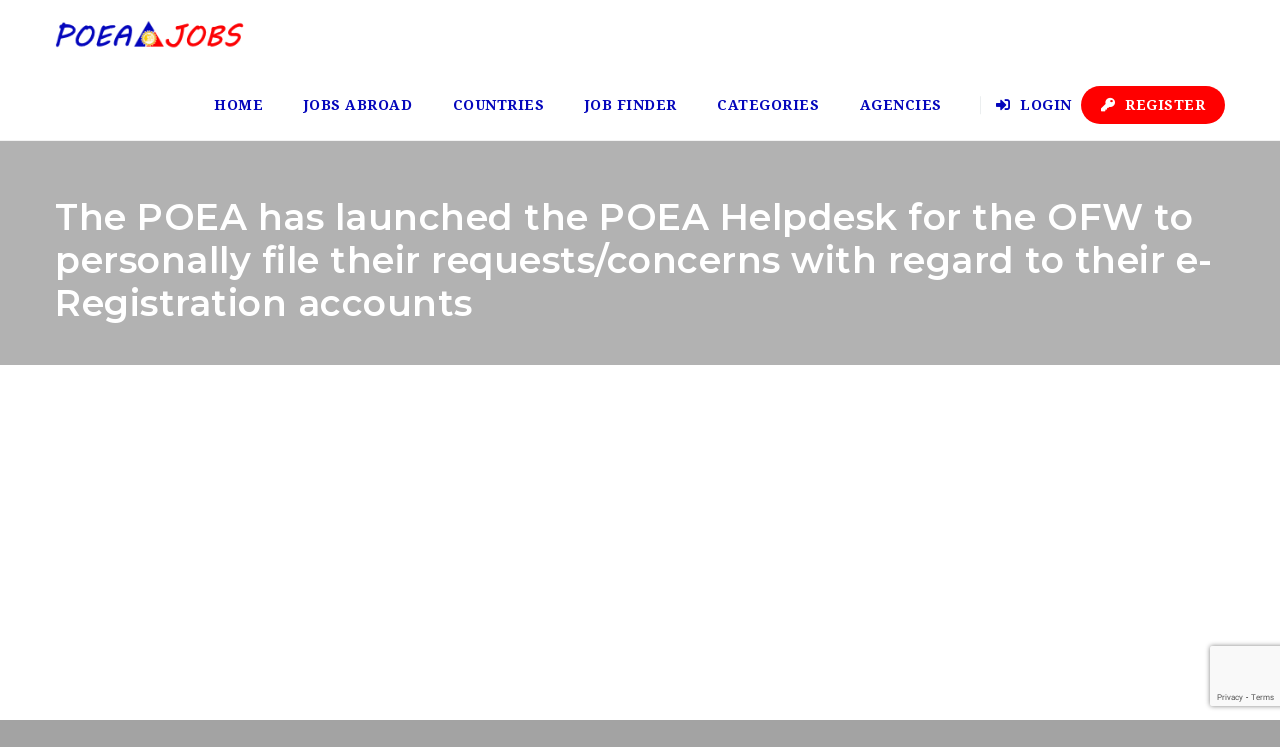

--- FILE ---
content_type: text/html; charset=UTF-8
request_url: https://poeajobs.ph/the-poea-has-launched-the-poea-helpdesk-for-the-ofw-to-personally-file-their-requests-concerns-with-regard-to-their-e-registration-accounts/
body_size: 41186
content:
<!doctype html>
<html xmlns="http://www.w3.org/1999/xhtml" lang="en-US">
<head>
<meta http-equiv="Content-Type" content="text/html; charset=UTF-8" />
<meta name="viewport" content="width=device-width, initial-scale=1" />
<title>The POEA has launched the POEA Helpdesk for the OFW to personally file their requests/concerns with regard to their e-Registration accounts &#8211; POEA Jobs Abroad</title>
<style>
#wpadminbar #wp-admin-bar-wccp_free_top_button .ab-icon:before {
	content: "\f160";
	color: #02CA02;
	top: 3px;
}
#wpadminbar #wp-admin-bar-wccp_free_top_button .ab-icon {
	transform: rotate(45deg);
}
</style>
<meta name='robots' content='max-image-preview:large' />
	<style>img:is([sizes="auto" i], [sizes^="auto," i]) { contain-intrinsic-size: 3000px 1500px }</style>
	<link rel='dns-prefetch' href='//www.google.com' />
<link rel='dns-prefetch' href='//www.googletagmanager.com' />
<link rel='dns-prefetch' href='//fonts.googleapis.com' />
<script type="text/javascript">
/* <![CDATA[ */
window._wpemojiSettings = {"baseUrl":"https:\/\/s.w.org\/images\/core\/emoji\/16.0.1\/72x72\/","ext":".png","svgUrl":"https:\/\/s.w.org\/images\/core\/emoji\/16.0.1\/svg\/","svgExt":".svg","source":{"concatemoji":"https:\/\/poeajobs.ph\/wp-includes\/js\/wp-emoji-release.min.js?ver=6.8.3"}};
/*! This file is auto-generated */
!function(s,n){var o,i,e;function c(e){try{var t={supportTests:e,timestamp:(new Date).valueOf()};sessionStorage.setItem(o,JSON.stringify(t))}catch(e){}}function p(e,t,n){e.clearRect(0,0,e.canvas.width,e.canvas.height),e.fillText(t,0,0);var t=new Uint32Array(e.getImageData(0,0,e.canvas.width,e.canvas.height).data),a=(e.clearRect(0,0,e.canvas.width,e.canvas.height),e.fillText(n,0,0),new Uint32Array(e.getImageData(0,0,e.canvas.width,e.canvas.height).data));return t.every(function(e,t){return e===a[t]})}function u(e,t){e.clearRect(0,0,e.canvas.width,e.canvas.height),e.fillText(t,0,0);for(var n=e.getImageData(16,16,1,1),a=0;a<n.data.length;a++)if(0!==n.data[a])return!1;return!0}function f(e,t,n,a){switch(t){case"flag":return n(e,"\ud83c\udff3\ufe0f\u200d\u26a7\ufe0f","\ud83c\udff3\ufe0f\u200b\u26a7\ufe0f")?!1:!n(e,"\ud83c\udde8\ud83c\uddf6","\ud83c\udde8\u200b\ud83c\uddf6")&&!n(e,"\ud83c\udff4\udb40\udc67\udb40\udc62\udb40\udc65\udb40\udc6e\udb40\udc67\udb40\udc7f","\ud83c\udff4\u200b\udb40\udc67\u200b\udb40\udc62\u200b\udb40\udc65\u200b\udb40\udc6e\u200b\udb40\udc67\u200b\udb40\udc7f");case"emoji":return!a(e,"\ud83e\udedf")}return!1}function g(e,t,n,a){var r="undefined"!=typeof WorkerGlobalScope&&self instanceof WorkerGlobalScope?new OffscreenCanvas(300,150):s.createElement("canvas"),o=r.getContext("2d",{willReadFrequently:!0}),i=(o.textBaseline="top",o.font="600 32px Arial",{});return e.forEach(function(e){i[e]=t(o,e,n,a)}),i}function t(e){var t=s.createElement("script");t.src=e,t.defer=!0,s.head.appendChild(t)}"undefined"!=typeof Promise&&(o="wpEmojiSettingsSupports",i=["flag","emoji"],n.supports={everything:!0,everythingExceptFlag:!0},e=new Promise(function(e){s.addEventListener("DOMContentLoaded",e,{once:!0})}),new Promise(function(t){var n=function(){try{var e=JSON.parse(sessionStorage.getItem(o));if("object"==typeof e&&"number"==typeof e.timestamp&&(new Date).valueOf()<e.timestamp+604800&&"object"==typeof e.supportTests)return e.supportTests}catch(e){}return null}();if(!n){if("undefined"!=typeof Worker&&"undefined"!=typeof OffscreenCanvas&&"undefined"!=typeof URL&&URL.createObjectURL&&"undefined"!=typeof Blob)try{var e="postMessage("+g.toString()+"("+[JSON.stringify(i),f.toString(),p.toString(),u.toString()].join(",")+"));",a=new Blob([e],{type:"text/javascript"}),r=new Worker(URL.createObjectURL(a),{name:"wpTestEmojiSupports"});return void(r.onmessage=function(e){c(n=e.data),r.terminate(),t(n)})}catch(e){}c(n=g(i,f,p,u))}t(n)}).then(function(e){for(var t in e)n.supports[t]=e[t],n.supports.everything=n.supports.everything&&n.supports[t],"flag"!==t&&(n.supports.everythingExceptFlag=n.supports.everythingExceptFlag&&n.supports[t]);n.supports.everythingExceptFlag=n.supports.everythingExceptFlag&&!n.supports.flag,n.DOMReady=!1,n.readyCallback=function(){n.DOMReady=!0}}).then(function(){return e}).then(function(){var e;n.supports.everything||(n.readyCallback(),(e=n.source||{}).concatemoji?t(e.concatemoji):e.wpemoji&&e.twemoji&&(t(e.twemoji),t(e.wpemoji)))}))}((window,document),window._wpemojiSettings);
/* ]]> */
</script>
		<style id="content-control-block-styles">
			@media (max-width: 640px) {
	.cc-hide-on-mobile {
		display: none !important;
	}
}
@media (min-width: 641px) and (max-width: 920px) {
	.cc-hide-on-tablet {
		display: none !important;
	}
}
@media (min-width: 921px) and (max-width: 1440px) {
	.cc-hide-on-desktop {
		display: none !important;
	}
}		</style>
		
<style id='wp-emoji-styles-inline-css' type='text/css'>

	img.wp-smiley, img.emoji {
		display: inline !important;
		border: none !important;
		box-shadow: none !important;
		height: 1em !important;
		width: 1em !important;
		margin: 0 0.07em !important;
		vertical-align: -0.1em !important;
		background: none !important;
		padding: 0 !important;
	}
</style>
<link rel='stylesheet' id='wp-block-library-css' href='https://poeajobs.ph/wp-includes/css/dist/block-library/style.min.css?ver=6.8.3' type='text/css' media='all' />
<style id='classic-theme-styles-inline-css' type='text/css'>
/*! This file is auto-generated */
.wp-block-button__link{color:#fff;background-color:#32373c;border-radius:9999px;box-shadow:none;text-decoration:none;padding:calc(.667em + 2px) calc(1.333em + 2px);font-size:1.125em}.wp-block-file__button{background:#32373c;color:#fff;text-decoration:none}
</style>
<link rel='stylesheet' id='content-control-block-styles-css' href='https://poeajobs.ph/wp-content/plugins/content-control/dist/style-block-editor.css?ver=2.6.5' type='text/css' media='all' />
<style id='global-styles-inline-css' type='text/css'>
:root{--wp--preset--aspect-ratio--square: 1;--wp--preset--aspect-ratio--4-3: 4/3;--wp--preset--aspect-ratio--3-4: 3/4;--wp--preset--aspect-ratio--3-2: 3/2;--wp--preset--aspect-ratio--2-3: 2/3;--wp--preset--aspect-ratio--16-9: 16/9;--wp--preset--aspect-ratio--9-16: 9/16;--wp--preset--color--black: #000000;--wp--preset--color--cyan-bluish-gray: #abb8c3;--wp--preset--color--white: #ffffff;--wp--preset--color--pale-pink: #f78da7;--wp--preset--color--vivid-red: #cf2e2e;--wp--preset--color--luminous-vivid-orange: #ff6900;--wp--preset--color--luminous-vivid-amber: #fcb900;--wp--preset--color--light-green-cyan: #7bdcb5;--wp--preset--color--vivid-green-cyan: #00d084;--wp--preset--color--pale-cyan-blue: #8ed1fc;--wp--preset--color--vivid-cyan-blue: #0693e3;--wp--preset--color--vivid-purple: #9b51e0;--wp--preset--gradient--vivid-cyan-blue-to-vivid-purple: linear-gradient(135deg,rgba(6,147,227,1) 0%,rgb(155,81,224) 100%);--wp--preset--gradient--light-green-cyan-to-vivid-green-cyan: linear-gradient(135deg,rgb(122,220,180) 0%,rgb(0,208,130) 100%);--wp--preset--gradient--luminous-vivid-amber-to-luminous-vivid-orange: linear-gradient(135deg,rgba(252,185,0,1) 0%,rgba(255,105,0,1) 100%);--wp--preset--gradient--luminous-vivid-orange-to-vivid-red: linear-gradient(135deg,rgba(255,105,0,1) 0%,rgb(207,46,46) 100%);--wp--preset--gradient--very-light-gray-to-cyan-bluish-gray: linear-gradient(135deg,rgb(238,238,238) 0%,rgb(169,184,195) 100%);--wp--preset--gradient--cool-to-warm-spectrum: linear-gradient(135deg,rgb(74,234,220) 0%,rgb(151,120,209) 20%,rgb(207,42,186) 40%,rgb(238,44,130) 60%,rgb(251,105,98) 80%,rgb(254,248,76) 100%);--wp--preset--gradient--blush-light-purple: linear-gradient(135deg,rgb(255,206,236) 0%,rgb(152,150,240) 100%);--wp--preset--gradient--blush-bordeaux: linear-gradient(135deg,rgb(254,205,165) 0%,rgb(254,45,45) 50%,rgb(107,0,62) 100%);--wp--preset--gradient--luminous-dusk: linear-gradient(135deg,rgb(255,203,112) 0%,rgb(199,81,192) 50%,rgb(65,88,208) 100%);--wp--preset--gradient--pale-ocean: linear-gradient(135deg,rgb(255,245,203) 0%,rgb(182,227,212) 50%,rgb(51,167,181) 100%);--wp--preset--gradient--electric-grass: linear-gradient(135deg,rgb(202,248,128) 0%,rgb(113,206,126) 100%);--wp--preset--gradient--midnight: linear-gradient(135deg,rgb(2,3,129) 0%,rgb(40,116,252) 100%);--wp--preset--font-size--small: 13px;--wp--preset--font-size--medium: 20px;--wp--preset--font-size--large: 36px;--wp--preset--font-size--x-large: 42px;--wp--preset--spacing--20: 0.44rem;--wp--preset--spacing--30: 0.67rem;--wp--preset--spacing--40: 1rem;--wp--preset--spacing--50: 1.5rem;--wp--preset--spacing--60: 2.25rem;--wp--preset--spacing--70: 3.38rem;--wp--preset--spacing--80: 5.06rem;--wp--preset--shadow--natural: 6px 6px 9px rgba(0, 0, 0, 0.2);--wp--preset--shadow--deep: 12px 12px 50px rgba(0, 0, 0, 0.4);--wp--preset--shadow--sharp: 6px 6px 0px rgba(0, 0, 0, 0.2);--wp--preset--shadow--outlined: 6px 6px 0px -3px rgba(255, 255, 255, 1), 6px 6px rgba(0, 0, 0, 1);--wp--preset--shadow--crisp: 6px 6px 0px rgba(0, 0, 0, 1);}:where(.is-layout-flex){gap: 0.5em;}:where(.is-layout-grid){gap: 0.5em;}body .is-layout-flex{display: flex;}.is-layout-flex{flex-wrap: wrap;align-items: center;}.is-layout-flex > :is(*, div){margin: 0;}body .is-layout-grid{display: grid;}.is-layout-grid > :is(*, div){margin: 0;}:where(.wp-block-columns.is-layout-flex){gap: 2em;}:where(.wp-block-columns.is-layout-grid){gap: 2em;}:where(.wp-block-post-template.is-layout-flex){gap: 1.25em;}:where(.wp-block-post-template.is-layout-grid){gap: 1.25em;}.has-black-color{color: var(--wp--preset--color--black) !important;}.has-cyan-bluish-gray-color{color: var(--wp--preset--color--cyan-bluish-gray) !important;}.has-white-color{color: var(--wp--preset--color--white) !important;}.has-pale-pink-color{color: var(--wp--preset--color--pale-pink) !important;}.has-vivid-red-color{color: var(--wp--preset--color--vivid-red) !important;}.has-luminous-vivid-orange-color{color: var(--wp--preset--color--luminous-vivid-orange) !important;}.has-luminous-vivid-amber-color{color: var(--wp--preset--color--luminous-vivid-amber) !important;}.has-light-green-cyan-color{color: var(--wp--preset--color--light-green-cyan) !important;}.has-vivid-green-cyan-color{color: var(--wp--preset--color--vivid-green-cyan) !important;}.has-pale-cyan-blue-color{color: var(--wp--preset--color--pale-cyan-blue) !important;}.has-vivid-cyan-blue-color{color: var(--wp--preset--color--vivid-cyan-blue) !important;}.has-vivid-purple-color{color: var(--wp--preset--color--vivid-purple) !important;}.has-black-background-color{background-color: var(--wp--preset--color--black) !important;}.has-cyan-bluish-gray-background-color{background-color: var(--wp--preset--color--cyan-bluish-gray) !important;}.has-white-background-color{background-color: var(--wp--preset--color--white) !important;}.has-pale-pink-background-color{background-color: var(--wp--preset--color--pale-pink) !important;}.has-vivid-red-background-color{background-color: var(--wp--preset--color--vivid-red) !important;}.has-luminous-vivid-orange-background-color{background-color: var(--wp--preset--color--luminous-vivid-orange) !important;}.has-luminous-vivid-amber-background-color{background-color: var(--wp--preset--color--luminous-vivid-amber) !important;}.has-light-green-cyan-background-color{background-color: var(--wp--preset--color--light-green-cyan) !important;}.has-vivid-green-cyan-background-color{background-color: var(--wp--preset--color--vivid-green-cyan) !important;}.has-pale-cyan-blue-background-color{background-color: var(--wp--preset--color--pale-cyan-blue) !important;}.has-vivid-cyan-blue-background-color{background-color: var(--wp--preset--color--vivid-cyan-blue) !important;}.has-vivid-purple-background-color{background-color: var(--wp--preset--color--vivid-purple) !important;}.has-black-border-color{border-color: var(--wp--preset--color--black) !important;}.has-cyan-bluish-gray-border-color{border-color: var(--wp--preset--color--cyan-bluish-gray) !important;}.has-white-border-color{border-color: var(--wp--preset--color--white) !important;}.has-pale-pink-border-color{border-color: var(--wp--preset--color--pale-pink) !important;}.has-vivid-red-border-color{border-color: var(--wp--preset--color--vivid-red) !important;}.has-luminous-vivid-orange-border-color{border-color: var(--wp--preset--color--luminous-vivid-orange) !important;}.has-luminous-vivid-amber-border-color{border-color: var(--wp--preset--color--luminous-vivid-amber) !important;}.has-light-green-cyan-border-color{border-color: var(--wp--preset--color--light-green-cyan) !important;}.has-vivid-green-cyan-border-color{border-color: var(--wp--preset--color--vivid-green-cyan) !important;}.has-pale-cyan-blue-border-color{border-color: var(--wp--preset--color--pale-cyan-blue) !important;}.has-vivid-cyan-blue-border-color{border-color: var(--wp--preset--color--vivid-cyan-blue) !important;}.has-vivid-purple-border-color{border-color: var(--wp--preset--color--vivid-purple) !important;}.has-vivid-cyan-blue-to-vivid-purple-gradient-background{background: var(--wp--preset--gradient--vivid-cyan-blue-to-vivid-purple) !important;}.has-light-green-cyan-to-vivid-green-cyan-gradient-background{background: var(--wp--preset--gradient--light-green-cyan-to-vivid-green-cyan) !important;}.has-luminous-vivid-amber-to-luminous-vivid-orange-gradient-background{background: var(--wp--preset--gradient--luminous-vivid-amber-to-luminous-vivid-orange) !important;}.has-luminous-vivid-orange-to-vivid-red-gradient-background{background: var(--wp--preset--gradient--luminous-vivid-orange-to-vivid-red) !important;}.has-very-light-gray-to-cyan-bluish-gray-gradient-background{background: var(--wp--preset--gradient--very-light-gray-to-cyan-bluish-gray) !important;}.has-cool-to-warm-spectrum-gradient-background{background: var(--wp--preset--gradient--cool-to-warm-spectrum) !important;}.has-blush-light-purple-gradient-background{background: var(--wp--preset--gradient--blush-light-purple) !important;}.has-blush-bordeaux-gradient-background{background: var(--wp--preset--gradient--blush-bordeaux) !important;}.has-luminous-dusk-gradient-background{background: var(--wp--preset--gradient--luminous-dusk) !important;}.has-pale-ocean-gradient-background{background: var(--wp--preset--gradient--pale-ocean) !important;}.has-electric-grass-gradient-background{background: var(--wp--preset--gradient--electric-grass) !important;}.has-midnight-gradient-background{background: var(--wp--preset--gradient--midnight) !important;}.has-small-font-size{font-size: var(--wp--preset--font-size--small) !important;}.has-medium-font-size{font-size: var(--wp--preset--font-size--medium) !important;}.has-large-font-size{font-size: var(--wp--preset--font-size--large) !important;}.has-x-large-font-size{font-size: var(--wp--preset--font-size--x-large) !important;}
:where(.wp-block-post-template.is-layout-flex){gap: 1.25em;}:where(.wp-block-post-template.is-layout-grid){gap: 1.25em;}
:where(.wp-block-columns.is-layout-flex){gap: 2em;}:where(.wp-block-columns.is-layout-grid){gap: 2em;}
:root :where(.wp-block-pullquote){font-size: 1.5em;line-height: 1.6;}
</style>
<link rel='stylesheet' id='noo-main-style-css' href='https://poeajobs.ph/wp-content/themes/noo-jobmonster/assets/css/noo.css' type='text/css' media='all' />
<link rel='stylesheet' id='noo-custom-style-css' href='https://poeajobs.ph/wp-content/uploads/noo_jobmonster/custom.css' type='text/css' media='all' />
<link rel='stylesheet' id='vendor-chosen-css' href='https://poeajobs.ph/wp-content/themes/noo-jobmonster/framework/vendor/chosen/chosen.css' type='text/css' media='all' />
<link rel='stylesheet' id='vendor-bootstrap-multiselect-css' href='https://poeajobs.ph/wp-content/themes/noo-jobmonster/framework/vendor/bootstrap-multiselect/bootstrap-multiselect.css' type='text/css' media='all' />
<link rel='stylesheet' id='vendor-dashicon-picker-css' href='https://poeajobs.ph/wp-content/themes/noo-jobmonster/framework/vendor/icon-picker/icon-picker.css?ver=6.8.3' type='text/css' media='all' />
<link rel='stylesheet' id='vendor-genericons-css' href='https://poeajobs.ph/wp-content/themes/noo-jobmonster/framework/vendor/genericons/genericons.css?ver=6.8.3' type='text/css' media='all' />
<link rel='stylesheet' id='vendor-fontawesome-css' href='https://poeajobs.ph/wp-content/themes/noo-jobmonster/framework/vendor/fontawesome/css/all.min.css?ver=6.8.3' type='text/css' media='all' />
<link rel='stylesheet' id='dashicons-css' href='https://poeajobs.ph/wp-includes/css/dashicons.min.css?ver=6.8.3' type='text/css' media='all' />
<link rel='stylesheet' id='carousel-css' href='https://poeajobs.ph/wp-content/themes/noo-jobmonster/assets/css/owl.carousel.css?ver=6.8.3' type='text/css' media='all' />
<link rel='stylesheet' id='carousel-theme-css' href='https://poeajobs.ph/wp-content/themes/noo-jobmonster/assets/css/owl.theme.css?ver=6.8.3' type='text/css' media='all' />
<link rel='stylesheet' id='noo-jquery-confirm-css' href='https://poeajobs.ph/wp-content/themes/noo-jobmonster/assets/vendor/jquery-confirm/jquery-confirm.min.css?ver=6.8.3' type='text/css' media='all' />
<link rel='stylesheet' id='noo-google-fonts-body-css' href='https://fonts.googleapis.com/css?family=Droid+Serif:100,300,400,600,700,900,300italic,400italic,700italic,900italic&#038;display=swap' type='text/css' media='all' />
<link rel='stylesheet' id='noo-google-fonts-headings-css' href='https://fonts.googleapis.com/css?family=Montserrat:100,300,400,600,700,900,300italic,400italic,700italic,900italic&#038;display=swap' type='text/css' media='all' />
<link rel='stylesheet' id='noo-DataTables-css' href='https://poeajobs.ph/wp-content/themes/noo-jobmonster/assets/vendor/DataTables/datatables.min.css' type='text/css' media='all' />
<link rel='stylesheet' id='noo-jobmonster-child-style-css' href='https://poeajobs.ph/wp-content/themes/noo-jobmonster-child/style.css?ver=6.8.3' type='text/css' media='all' />
<link rel='stylesheet' id='vendor-datetimepicker-css' href='https://poeajobs.ph/wp-content/themes/noo-jobmonster/framework/vendor/datetimepicker/jquery.datetimepicker.css?ver=6.8.3' type='text/css' media='all' />
<link rel='stylesheet' id='vendor-wysihtml5-css-css' href='https://poeajobs.ph/wp-content/themes/noo-jobmonster/framework/vendor/bootstrap-wysihtml5/bootstrap-wysihtml5.css' type='text/css' media='all' />
<script type="text/javascript" src="https://poeajobs.ph/wp-includes/js/jquery/jquery.min.js?ver=3.7.1" id="jquery-core-js"></script>
<script type="text/javascript" src="https://poeajobs.ph/wp-includes/js/jquery/jquery-migrate.min.js?ver=3.4.1" id="jquery-migrate-js"></script>
<script type="text/javascript" src="https://poeajobs.ph/wp-content/themes/noo-jobmonster/framework/vendor/icon-picker/icon-picker.js?ver=1.0" id="vendor-dashicon-picker-js"></script>
<script type="text/javascript" id="noo-readmore-js-extra">
/* <![CDATA[ */
var noo_readmore = {"lessLink":"Read less","moreLink":"Read more"};
/* ]]> */
</script>
<script type="text/javascript" src="https://poeajobs.ph/wp-content/themes/noo-jobmonster/framework/vendor/readmore.min.js" id="noo-readmore-js"></script>
<script type="text/javascript" src="https://poeajobs.ph/wp-content/themes/noo-jobmonster/assets/vendor/jquery-confirm/jquery-confirm.min.js" id="noo-jquery-confirm-js"></script>
<script type="text/javascript" src="https://poeajobs.ph/wp-content/themes/noo-jobmonster/assets/vendor/notify.js" id="noo-notify-js"></script>
<script type="text/javascript" src="https://poeajobs.ph/wp-content/themes/noo-jobmonster/framework/vendor/modernizr-2.7.1.min.js" id="vendor-modernizr-js"></script>
<script type="text/javascript" src="https://www.google.com/recaptcha/api.js" id="google-re-captcha-js"></script>
<script type="text/javascript" src="https://poeajobs.ph/wp-content/themes/noo-jobmonster/assets/vendor/DataTables/datatables.min.js" id="noo-DataTables-js"></script>
<script type="text/javascript" src="https://poeajobs.ph/wp-content/themes/noo-jobmonster/assets/vendor/DataTables/dataTables.responsive.min.js" id="noo-DataTables-Responsive-js"></script>

<!-- Google tag (gtag.js) snippet added by Site Kit -->
<!-- Google Analytics snippet added by Site Kit -->
<script type="text/javascript" src="https://www.googletagmanager.com/gtag/js?id=GT-5MRW79Z" id="google_gtagjs-js" async></script>
<script type="text/javascript" id="google_gtagjs-js-after">
/* <![CDATA[ */
window.dataLayer = window.dataLayer || [];function gtag(){dataLayer.push(arguments);}
gtag("set","linker",{"domains":["poeajobs.ph"]});
gtag("js", new Date());
gtag("set", "developer_id.dZTNiMT", true);
gtag("config", "GT-5MRW79Z");
 window._googlesitekit = window._googlesitekit || {}; window._googlesitekit.throttledEvents = []; window._googlesitekit.gtagEvent = (name, data) => { var key = JSON.stringify( { name, data } ); if ( !! window._googlesitekit.throttledEvents[ key ] ) { return; } window._googlesitekit.throttledEvents[ key ] = true; setTimeout( () => { delete window._googlesitekit.throttledEvents[ key ]; }, 5 ); gtag( "event", name, { ...data, event_source: "site-kit" } ); }; 
/* ]]> */
</script>
<script></script><link rel="https://api.w.org/" href="https://poeajobs.ph/wp-json/" /><link rel="alternate" title="JSON" type="application/json" href="https://poeajobs.ph/wp-json/wp/v2/posts/30605" /><link rel="EditURI" type="application/rsd+xml" title="RSD" href="https://poeajobs.ph/xmlrpc.php?rsd" />

<link rel="canonical" href="https://poeajobs.ph/the-poea-has-launched-the-poea-helpdesk-for-the-ofw-to-personally-file-their-requests-concerns-with-regard-to-their-e-registration-accounts/" />
<link rel='shortlink' href='https://poeajobs.ph/?p=30605' />
<link rel="alternate" title="oEmbed (JSON)" type="application/json+oembed" href="https://poeajobs.ph/wp-json/oembed/1.0/embed?url=https%3A%2F%2Fpoeajobs.ph%2Fthe-poea-has-launched-the-poea-helpdesk-for-the-ofw-to-personally-file-their-requests-concerns-with-regard-to-their-e-registration-accounts%2F" />
<link rel="alternate" title="oEmbed (XML)" type="text/xml+oembed" href="https://poeajobs.ph/wp-json/oembed/1.0/embed?url=https%3A%2F%2Fpoeajobs.ph%2Fthe-poea-has-launched-the-poea-helpdesk-for-the-ofw-to-personally-file-their-requests-concerns-with-regard-to-their-e-registration-accounts%2F&#038;format=xml" />
<meta name="generator" content="Site Kit by Google 1.165.0" /><!-- Google tag (gtag.js) -->
<script async src="https://www.googletagmanager.com/gtag/js?id=G-5FBNQF25QV"></script>
<script>
  window.dataLayer = window.dataLayer || [];
  function gtag(){dataLayer.push(arguments);}
  gtag('js', new Date());

  gtag('config', 'G-5FBNQF25QV');
</script>
<script type="text/javascript">//<![CDATA[
  function external_links_in_new_windows_loop() {
    if (!document.links) {
      document.links = document.getElementsByTagName('a');
    }
    var change_link = false;
    var force = '';
    var ignore = '';

    for (var t=0; t<document.links.length; t++) {
      var all_links = document.links[t];
      change_link = false;
      
      if(document.links[t].hasAttribute('onClick') == false) {
        // forced if the address starts with http (or also https), but does not link to the current domain
        if(all_links.href.search(/^http/) != -1 && all_links.href.search('poeajobs.ph') == -1 && all_links.href.search(/^#/) == -1) {
          // console.log('Changed ' + all_links.href);
          change_link = true;
        }
          
        if(force != '' && all_links.href.search(force) != -1) {
          // forced
          // console.log('force ' + all_links.href);
          change_link = true;
        }
        
        if(ignore != '' && all_links.href.search(ignore) != -1) {
          // console.log('ignore ' + all_links.href);
          // ignored
          change_link = false;
        }

        if(change_link == true) {
          // console.log('Changed ' + all_links.href);
          document.links[t].setAttribute('onClick', 'javascript:window.open(\'' + all_links.href.replace(/'/g, '') + '\', \'_blank\', \'noopener\'); return false;');
          document.links[t].removeAttribute('target');
        }
      }
    }
  }
  
  // Load
  function external_links_in_new_windows_load(func)
  {  
    var oldonload = window.onload;
    if (typeof window.onload != 'function'){
      window.onload = func;
    } else {
      window.onload = function(){
        oldonload();
        func();
      }
    }
  }

  external_links_in_new_windows_load(external_links_in_new_windows_loop);
  //]]></script>

<script id="wpcp_disable_selection" type="text/javascript">
var image_save_msg='You are not allowed to save images!';
	var no_menu_msg='Context Menu disabled!';
	var smessage = "Content is protected !!";

function disableEnterKey(e)
{
	var elemtype = e.target.tagName;
	
	elemtype = elemtype.toUpperCase();
	
	if (elemtype == "TEXT" || elemtype == "TEXTAREA" || elemtype == "INPUT" || elemtype == "PASSWORD" || elemtype == "SELECT" || elemtype == "OPTION" || elemtype == "EMBED")
	{
		elemtype = 'TEXT';
	}
	
	if (e.ctrlKey){
     var key;
     if(window.event)
          key = window.event.keyCode;     //IE
     else
          key = e.which;     //firefox (97)
    //if (key != 17) alert(key);
     if (elemtype!= 'TEXT' && (key == 97 || key == 65 || key == 67 || key == 99 || key == 88 || key == 120 || key == 26 || key == 85  || key == 86 || key == 83 || key == 43 || key == 73))
     {
		if(wccp_free_iscontenteditable(e)) return true;
		show_wpcp_message('You are not allowed to copy content or view source');
		return false;
     }else
     	return true;
     }
}


/*For contenteditable tags*/
function wccp_free_iscontenteditable(e)
{
	var e = e || window.event; // also there is no e.target property in IE. instead IE uses window.event.srcElement
  	
	var target = e.target || e.srcElement;

	var elemtype = e.target.nodeName;
	
	elemtype = elemtype.toUpperCase();
	
	var iscontenteditable = "false";
		
	if(typeof target.getAttribute!="undefined" ) iscontenteditable = target.getAttribute("contenteditable"); // Return true or false as string
	
	var iscontenteditable2 = false;
	
	if(typeof target.isContentEditable!="undefined" ) iscontenteditable2 = target.isContentEditable; // Return true or false as boolean

	if(target.parentElement.isContentEditable) iscontenteditable2 = true;
	
	if (iscontenteditable == "true" || iscontenteditable2 == true)
	{
		if(typeof target.style!="undefined" ) target.style.cursor = "text";
		
		return true;
	}
}

////////////////////////////////////
function disable_copy(e)
{	
	var e = e || window.event; // also there is no e.target property in IE. instead IE uses window.event.srcElement
	
	var elemtype = e.target.tagName;
	
	elemtype = elemtype.toUpperCase();
	
	if (elemtype == "TEXT" || elemtype == "TEXTAREA" || elemtype == "INPUT" || elemtype == "PASSWORD" || elemtype == "SELECT" || elemtype == "OPTION" || elemtype == "EMBED")
	{
		elemtype = 'TEXT';
	}
	
	if(wccp_free_iscontenteditable(e)) return true;
	
	var isSafari = /Safari/.test(navigator.userAgent) && /Apple Computer/.test(navigator.vendor);
	
	var checker_IMG = '';
	if (elemtype == "IMG" && checker_IMG == 'checked' && e.detail >= 2) {show_wpcp_message(alertMsg_IMG);return false;}
	if (elemtype != "TEXT")
	{
		if (smessage !== "" && e.detail == 2)
			show_wpcp_message(smessage);
		
		if (isSafari)
			return true;
		else
			return false;
	}	
}

//////////////////////////////////////////
function disable_copy_ie()
{
	var e = e || window.event;
	var elemtype = window.event.srcElement.nodeName;
	elemtype = elemtype.toUpperCase();
	if(wccp_free_iscontenteditable(e)) return true;
	if (elemtype == "IMG") {show_wpcp_message(alertMsg_IMG);return false;}
	if (elemtype != "TEXT" && elemtype != "TEXTAREA" && elemtype != "INPUT" && elemtype != "PASSWORD" && elemtype != "SELECT" && elemtype != "OPTION" && elemtype != "EMBED")
	{
		return false;
	}
}	
function reEnable()
{
	return true;
}
document.onkeydown = disableEnterKey;
document.onselectstart = disable_copy_ie;
if(navigator.userAgent.indexOf('MSIE')==-1)
{
	document.onmousedown = disable_copy;
	document.onclick = reEnable;
}
function disableSelection(target)
{
    //For IE This code will work
    if (typeof target.onselectstart!="undefined")
    target.onselectstart = disable_copy_ie;
    
    //For Firefox This code will work
    else if (typeof target.style.MozUserSelect!="undefined")
    {target.style.MozUserSelect="none";}
    
    //All other  (ie: Opera) This code will work
    else
    target.onmousedown=function(){return false}
    target.style.cursor = "default";
}
//Calling the JS function directly just after body load
window.onload = function(){disableSelection(document.body);};

//////////////////special for safari Start////////////////
var onlongtouch;
var timer;
var touchduration = 1000; //length of time we want the user to touch before we do something

var elemtype = "";
function touchstart(e) {
	var e = e || window.event;
  // also there is no e.target property in IE.
  // instead IE uses window.event.srcElement
  	var target = e.target || e.srcElement;
	
	elemtype = window.event.srcElement.nodeName;
	
	elemtype = elemtype.toUpperCase();
	
	if(!wccp_pro_is_passive()) e.preventDefault();
	if (!timer) {
		timer = setTimeout(onlongtouch, touchduration);
	}
}

function touchend() {
    //stops short touches from firing the event
    if (timer) {
        clearTimeout(timer);
        timer = null;
    }
	onlongtouch();
}

onlongtouch = function(e) { //this will clear the current selection if anything selected
	
	if (elemtype != "TEXT" && elemtype != "TEXTAREA" && elemtype != "INPUT" && elemtype != "PASSWORD" && elemtype != "SELECT" && elemtype != "EMBED" && elemtype != "OPTION")	
	{
		if (window.getSelection) {
			if (window.getSelection().empty) {  // Chrome
			window.getSelection().empty();
			} else if (window.getSelection().removeAllRanges) {  // Firefox
			window.getSelection().removeAllRanges();
			}
		} else if (document.selection) {  // IE?
			document.selection.empty();
		}
		return false;
	}
};

document.addEventListener("DOMContentLoaded", function(event) { 
    window.addEventListener("touchstart", touchstart, false);
    window.addEventListener("touchend", touchend, false);
});

function wccp_pro_is_passive() {

  var cold = false,
  hike = function() {};

  try {
	  const object1 = {};
  var aid = Object.defineProperty(object1, 'passive', {
  get() {cold = true}
  });
  window.addEventListener('test', hike, aid);
  window.removeEventListener('test', hike, aid);
  } catch (e) {}

  return cold;
}
/*special for safari End*/
</script>
<style>
.unselectable
{
-moz-user-select:none;
-webkit-user-select:none;
cursor: default;
}
html
{
-webkit-touch-callout: none;
-webkit-user-select: none;
-khtml-user-select: none;
-moz-user-select: none;
-ms-user-select: none;
user-select: none;
-webkit-tap-highlight-color: rgba(0,0,0,0);
}
</style>
<script id="wpcp_css_disable_selection" type="text/javascript">
var e = document.getElementsByTagName('body')[0];
if(e)
{
	e.setAttribute('unselectable',"on");
}
</script>
<meta name="generator" content="Powered by WPBakery Page Builder - drag and drop page builder for WordPress."/>
<link rel="icon" href="https://poeajobs.ph/wp-content/uploads/2024/06/favicon-65x65.png" sizes="32x32" />
<link rel="icon" href="https://poeajobs.ph/wp-content/uploads/2024/06/favicon-200x200.png" sizes="192x192" />
<link rel="apple-touch-icon" href="https://poeajobs.ph/wp-content/uploads/2024/06/favicon-200x200.png" />
<meta name="msapplication-TileImage" content="https://poeajobs.ph/wp-content/uploads/2024/06/favicon.png" />
<noscript><style> .wpb_animate_when_almost_visible { opacity: 1; }</style></noscript>    <style id="noo-custom-css" type="text/css">.noo-page-heading { padding: 40px 0; }
.noo-post-heading { padding: 20px 0; }

.post-type-archive-noo_company .form-title h3 { display: none; }

.noo-job-category-widget ul.children { display: none; }

.single-noo_job .noo-page-heading { display: none; } 

.single-noo_company .noo-page-heading { display: none; }


Child Theme
.job-desc ul li i, .more-jobs ul li i, .job-custom-fields ul li i, .company-custom-fields ul li i {
    color: #1e73be;
    line-height: unset;
    width: 20px;
    height: 20px;
    font-size: 16px;
    font-weight: 400;
    font-style: normal;
    vertical-align: top;
    text-align: center;
}

.parallax {
    background-position: 0!important;
    background-attachment: inherit!important;
    background-size: initial!important;
}


header.noo-page-heading.noo-job-heading {
display: none;
}
.post-type-archive-noo_company .noo-page-heading{
display: none;
}
 .blog .noo-page-heading{display:none;}

.single-post .content-wrap .content-featured img {
display: none;
}

.colophon.wigetized { background: #4887bf; }

.colophon.wigetized > .container-boxed > div > div { padding-top: 20px; padding-bottom: 20px; }

body {
-webkit-user-select: none !important;
-moz-user-select: -moz-none !important;
-ms-user-select: none !important;
user-select: none !important;
}</style>
  <!--[if lt IE 9]>
<script src="https://poeajobs.ph/wp-content/themes/noo-jobmonster/framework/vendor/respond.min.js"></script>
<![endif]-->
</head>
<body class="wp-singular post-template-default single single-post postid-30605 single-format-standard wp-theme-noo-jobmonster wp-child-theme-noo-jobmonster-child unselectable  page-right-sidebar boxed-layout   page-member wpb-js-composer js-comp-ver-7.9 vc_responsive">

<div class="site"  >
		
		<header class="noo-header header-1" id="noo-header" >
				<div class="navbar-wrapper">
	<div class="navbar navbar-default  fixed-top shrinkable" role="navigation">
		<div class="container-boxed max">
			<div class="navbar-header">
								<span class="navbar-toggle collapsed" data-toggle="collapse" data-target=".noo-navbar-collapse">
					<span class="sr-only">Navigation</span>
					<i class="fa fa-bars"></i>
				</span>
									<a class="navbar-toggle member-navbar-toggle collapsed" data-toggle="collapse" data-target=".noo-user-navbar-collapse">
						<i class="fa fa-user"></i>
					</a>
								<a href="https://poeajobs.ph/" class="navbar-brand" title="POEA Jobs - Find Jobs, Employment &amp; Career Opportunities">

				<img class="noo-logo-img noo-logo-normal" src="https://poeajobs.ph/wp-content/uploads/2024/08/poeajobsbn5.png" alt="POEA Jobs - Find Jobs, Employment &amp; Career Opportunities">				<img class="noo-logo-mobile-img noo-logo-normal" src="https://poeajobs.ph/wp-content/uploads/2024/08/poeajobsbn5.png" alt="POEA Jobs - Find Jobs, Employment &amp; Career Opportunities">				<img class="noo-sticky-logo-img" src="https://poeajobs.ph/wp-content/uploads/2024/08/poeajobsbn5.png" alt="POEA Jobs - Find Jobs, Employment &amp; Career Opportunities">
				</a>
		
			</div> <!-- / .nav-header -->
							<nav class="collapse navbar-collapse noo-user-navbar-collapse">
					<ul class="navbar-nav sf-menu">
						
	<li class="menu-item" >
		<a href="https://poeajobs.ph/member/?action=login" class="member-login-link"><i class="fas fa-sign-in-alt"></i>&nbsp;Login</a>
	</li>
				<li class="menu-item" >
			<a href="https://poeajobs.ph/member/?action=login&mode=register" class="member-register-link"><i class="fas fa-key"></i> Register</a>
		</li>
								</ul>
				</nav>
						<nav class="collapse navbar-collapse noo-navbar-collapse">
	        <ul id="menu-primary-menu" class="navbar-nav sf-menu"><li id="menu-item-13794" class="menu-item menu-item-type-post_type menu-item-object-page menu-item-home menu-item-13794 align-left"><a href="https://poeajobs.ph/">Home</a></li>
<li id="menu-item-13689" class="menu-item menu-item-type-post_type menu-item-object-page menu-item-13689 align-left"><a href="https://poeajobs.ph/jobs-abroad/">Jobs Abroad</a></li>
<li id="menu-item-13755" class="menu-item menu-item-type-post_type menu-item-object-page menu-item-13755 align-left"><a href="https://poeajobs.ph/find-job-opportunities-abroad/">Countries</a></li>
<li id="menu-item-702712" class="menu-item menu-item-type-post_type menu-item-object-page menu-item-702712 align-left"><a href="https://poeajobs.ph/job-finder/">Job Finder</a></li>
<li id="menu-item-13969" class="menu-item menu-item-type-post_type menu-item-object-page menu-item-13969 align-left"><a href="https://poeajobs.ph/job-categories/">Categories</a></li>
<li id="menu-item-13821" class="menu-item menu-item-type-post_type menu-item-object-page menu-item-13821 align-left"><a href="https://poeajobs.ph/poea-accredited-recruitment-agencies/">Agencies</a></li>
                <li class="menu-item nav-item-member-profile login-link align-center">
            <a href="https://poeajobs.ph/member/?action=login" class="member-links member-login-link"><i class="fa fa-sign-in-alt"></i>&nbsp;Login</a>
                    </li>
                    <li class="menu-item nav-item-member-profile register-link">
                <a class="member-links member-register-link" href="https://poeajobs.ph/member/?action=login&mode=register"><i class="fa fa-key"></i>&nbsp;Register</a>
                            </li>
            </ul>			</nav> <!-- /.navbar-collapse -->
		</div> <!-- /.container-fluid -->
	</div> <!-- / .navbar -->
</div>
	</header>
		
		
	    						<header class="noo-page-heading "
	        style="">
						<div class="container-boxed max" style="position: relative; z-index: 1;">
																	<div class="page-heading-info">
													<h1 class="page-title" >
								The POEA has launched the POEA Helpdesk for the OFW to personally file their requests/concerns with regard to their e-Registration accounts							</h1>
																														</div>
				
				<div class="page-sub-heading-info">
									</div>
			</div><!-- /.container-boxed -->
												<div class=" parallax" data-parallax="1" data-parallax_no_mobile="1" data-velocity="0.1"
					     style="background-image: url(https://poeajobs.ph/wp-content/themes/noo-jobmonster/assets/images/heading-bg.png); background-position: 50% 0; background-repeat: no-repeat;"></div>
									</header>
		<div class="container-boxed max offset main-content">
	<div class="row">
		<div class="noo-main col-md-8" role="main">
			
<article id="post-30605" class="post-30605 post type-post status-publish format-standard hentry category-news tag-ofw-news no-featured has-left-col">
				<div class="content-left">
						<div class="content-share">
<div class="noo-social social-share">
<span class="noo-social-title">
Share
</span>
<a href="#share" class="noo-share" title="Share on Facebook" onclick="window.open('http://www.facebook.com/sharer.php?u=https%3A%2F%2Fpoeajobs.ph%2Fthe-poea-has-launched-the-poea-helpdesk-for-the-ofw-to-personally-file-their-requests-concerns-with-regard-to-their-e-registration-accounts%2F&amp;t=The+POEA+has+launched+the+POEA+Helpdesk+for+the+OFW+to+personally+file+their+requests%2Fconcerns+with+regard+to+their+e-Registration+accounts','popupFacebook','width=650,height=270,resizable=0, toolbar=0, menubar=0, status=0, location=0, scrollbars=0'); return false;">
<i class="fab fa-facebook-f"></i>
</a>
<a href="#share" class="noo-share" title="Share on Twitter" onclick="window.open('https://twitter.com/intent/tweet?text=The+POEA+has+launched+the+POEA+Helpdesk+for+the+OFW+to+personally+file+their+requests%2Fconcerns+with+regard+to+their+e-Registration+accounts&amp;url=https%3A%2F%2Fpoeajobs.ph%2Fthe-poea-has-launched-the-poea-helpdesk-for-the-ofw-to-personally-file-their-requests-concerns-with-regard-to-their-e-registration-accounts%2F','popupTwitter','width=500,height=370,resizable=0, toolbar=0, menubar=0, status=0, location=0, scrollbars=0'); return false;">
<i class="fab fa-twitter"></i></a>
<a href="#share" class="noo-share" title="Share on Google+" onclick="window.open('https://plus.google.com/share?url=https%3A%2F%2Fpoeajobs.ph%2Fthe-poea-has-launched-the-poea-helpdesk-for-the-ofw-to-personally-file-their-requests-concerns-with-regard-to-their-e-registration-accounts%2F','popupGooglePlus','width=650,height=226,resizable=0, toolbar=0, menubar=0, status=0, location=0, scrollbars=0'); return false;">
<i class="fab fa-google-plus-g"></i></a>
<a href="#share" class="noo-share" title="Share on Pinterest" onclick="window.open('http://pinterest.com/pin/create/button/?url=https%3A%2F%2Fpoeajobs.ph%2Fthe-poea-has-launched-the-poea-helpdesk-for-the-ofw-to-personally-file-their-requests-concerns-with-regard-to-their-e-registration-accounts%2F&amp;media=&amp;description=The+POEA+has+launched+the+POEA+Helpdesk+for+the+OFW+to+personally+file+their+requests%2Fconcerns+with+regard+to+their+e-Registration+accounts','popupPinterest','width=750,height=265,resizable=0, toolbar=0, menubar=0, status=0, location=0, scrollbars=0'); return false;">
<i class="fab fa-pinterest-p"></i></a>
<a href="#share" class="noo-share" title="Share on LinkedIn" onclick="window.open('http://www.linkedin.com/shareArticle?mini=true&amp;url=https%3A%2F%2Fpoeajobs.ph%2Fthe-poea-has-launched-the-poea-helpdesk-for-the-ofw-to-personally-file-their-requests-concerns-with-regard-to-their-e-registration-accounts%2F&amp;title=The+POEA+has+launched+the+POEA+Helpdesk+for+the+OFW+to+personally+file+their+requests%2Fconcerns+with+regard+to+their+e-Registration+accounts&amp;source=POEA+Jobs+Abroad','popupLinkedIn','width=610,height=480,resizable=0, toolbar=0, menubar=0, status=0, location=0, scrollbars=0'); return false;">
<i class="fab fa-linkedin-in"></i></a>
</div>
</div>		</div>
				<div class="content-wrap">
								<div class="content">
				<p><strong>The POEA has launched the POEA Helpdesk for the OFWs to personally file their requests/concerns with regard to their e-Registration accounts.</strong></p>
<p>The <strong>POEA HelpDesk</strong> is an online platform, where OFWs and recruitment agencies, can request for ICT assistance or technical support by filing an electronic ticket for the users&#8217; concerns.</p>
<p>The <strong>HelpDesk</strong> was timed for launch to assist <strong>Balik-Manggagawa workers</strong> to shift from the old BM Online System to the new POPS-BaM. Requests such as updating/editing of personal information can also be done by submitting an e-ticket using the <strong>HelpDesk</strong>.</p>
<ol>
<li><strong>All Licensed Recruitment Agencies (LMAs)<br />
</strong>Starting 21 June 2021, the ticketing feature inside the Agency Helpdesk shall be disabled. All tickets shall be filed by the OFW and applicants in the new POEA Helpdesk.</li>
<li><strong>All Overseas Filipino Workers (OFWs) and Applicants<br />
</strong>The new <strong>POEA Helpdesk System</strong> will be integrated into the Online Services (e-Registration) portal to make the Helpdesk accessible to all. Hence, all OFW needs for assistance and other concerns can be accessed thru the new Helpdesk so that an e-ticket can be generated for the purpose. The new system can track the status of your request.</li>
</ol>
<p><span style="color: #0000ff;"><strong>For immediate assistance to E-registration inquiries, please click this link:</strong></span> <a href="https://onlineservices.dmw.gov.ph/OnlineServices/Public/OFWTickets.aspx" target="_blank" rel="nofollow noopener">https://onlineservices.dmw.gov.ph/OnlineServices/Public/OFWTickets.aspx</a> and file the concern through the newly-launched helpdesk.</p>
<p>For further assistance, please directly contact the POEA Manpower Registry Division by sending them an email at ebmrd@poea.gov.ph.</p>
<h3>Department of Migrant Workers online services updated link for PEOS and E-Registration for aspiring OFW.</h3>
<p><strong>PEOS &#8211; Free Pre-Employment Orientation Seminar</strong><br />
<a href="https://PEOS.dmw.gov.ph" target="_blank" rel="nofollow noopener">https://PEOS.dmw.gov.ph</a></p>
<p><strong>E- Registration Online Services</strong><br />
<a href="https://onlineservices.dmw.gov.ph//OnlineServices/POEAOnline.aspx" target="_blank" rel="nofollow noopener">https://onlineservices.dmw.gov.ph//OnlineServices/POEAOnline.aspx</a></p>
<h3><strong>MESSAGE OF THE DIRECTOR</strong></h3>
<p><em>&#8220;Let technology work for you&#8221;</em>, as I have always told my <strong>ICeTeam</strong> (Information and Communications Technology). The true measure of a successful system should be reflected in improved performance, better efficiency and greater effectiveness and economy. If none of these are present, you have lemon.</p>
<p>Much of the work at the POEA remains highly paper-intensive and requires precious man-hours to physically get it done &#8211; A condition that manifest that we have not learned to optimize the use of technology. Daily tasks such as requesting assistance for a password reset requires the accomplishment and filing of an appropriate job request form, and takes another cycle of waiting for it to get approved and acted upon. There is always a better way to do things.</p>
<p>Over the past months since the onset of this CoVid-19 Pandemic, an event that has not happened for the past 100 years or so, has seared into our psyche that we have to do things better-Lesser physical contact, faster transaction completion time, getting the details right at the first instant. The kinds of condition we what in government service and the same kinds of conditions that the virus hates. So, we must adapt; evolve or perish.</p>
<p>One of the solutions that the ICT Branch has been advocating is to increase the engagement of automation. Technology is the key.</p>
<p>After much wrangling and brow-burning, we are pleased to announce the launching of the newest version of our <strong>POEA HelpDesk System</strong>. This in-house developed online platform was initially intended to provide licensed recruitment agencies a facility by which to request for ICT assistance or tech support by submitting an electronic ticket for their needs, with a description of what the problem is. Today, the system can accept HelpDesk requests from OFWS, anywhere in the world.</p>
<p>Requests such as editing/correction of personal information or employment information can be done online. The POEA HelpDesk assigns each ticket to the business process owner of each concerned ticket, in order to take care of the problem. The system also handles report generation requests, and requests for password reset, replacement of users, and the usual computer troubleshooting.</p>
<p>With this new tool, we are looking forward to handle and address your concerns via tickets more efficiently. And, we are encouraging everyone to provide comments and suggestions on how we can continuously progress towards our goal of enhancing our existing systems/services.</p>
<p>On behalf of POEA Administrator Bernard P. Olalia and Deputy Administrator Jocelyn T. Sanchez, we would like to take this opportunity to express our gratitude for your unwavering support.</p>
<p>You can expect more projects from the POEA <strong>ICeTeam</strong> and look forward to a brighter, more efficient, and healthier future.</p>

<script type="text/javascript">
jQuery(document).ready(function($) {
	$.post('https://poeajobs.ph/wp-admin/admin-ajax.php', {action: 'wpt_view_count', id: '30605'});
});
</script>																		<div class="entry-tags">
					<span><i class="fa fa-tag"></i></span><a href="https://poeajobs.ph/tag/ofw-news/" rel="tag">OFW News</a>					</div>
												</div>
			</div>
	</article> <!-- /#post- -->		<nav class="post-navigation post-navigation-line" role="navigation">
			<div class="row">
				<div class="col-sm-6">			
									<div class="prev-post">
						<i class="fas fa-long-arrow-alt-left">&nbsp;</i>
						<a href="https://poeajobs.ph/591k-filipino-repatriates-home-since-march-2020/" rel="prev">Previous post</a>					</div>
								</div>
				<div class="col-sm-6">			
									<div class="next-post">
						<a href="https://poeajobs.ph/dole-polo-validation-needed-for-fully-vaccinated-returning-ofws/" rel="next">Next post</a>						<i class="fas fa-long-arrow-alt-right">&nbsp;</i>
					</div>
								</div>
			</div>
		</nav>
		
<div id="comments" class="comments-area">
			<div class="comments-wrap">
			<h2 class="comments-title">71 Comments</h2>
			<ol class="comments-list">
						<li id="li-comment-4119" class="comment even thread-even depth-1">
			<div class="comment-wrap">
				<div class="comment-img">
									</div>
				<article id="comment-4119" class="comment-block">
					<header class="comment-header">
						<cite class="comment-author">Rogel ganao 
													</cite>
						
						<div class="comment-meta">
							<time datetime="2021-08-12T08:45:57+08:00">
								August 12, 2021 at 8:45 am							</time>
							<span class="comment-edit">
															</span>
						</div>
											</header>
					<section class="comment-content">
						<p>Please i nèed to change my profile name in e-rehistration.please edit my imfomation ..<br />
ROGEL COLOMA GANAO</p>
					</section>
					<span class="comment-reply">
						<i class="fa fa-reply"></i>
						<a rel="nofollow" class="comment-reply-link" href="https://poeajobs.ph/the-poea-has-launched-the-poea-helpdesk-for-the-ofw-to-personally-file-their-requests-concerns-with-regard-to-their-e-registration-accounts/?replytocom=4119#respond" data-commentid="4119" data-postid="30605" data-belowelement="comment-4119" data-respondelement="respond" data-replyto="Reply to Rogel ganao" aria-label="Reply to Rogel ganao">Reply</a>					</span>
				</article>
			</div>
		<ol class="children">
		<li id="li-comment-4163" class="comment byuser comment-author-poea-jobs bypostauthor odd alt depth-2">
			<div class="comment-wrap">
				<div class="comment-img">
									</div>
				<article id="comment-4163" class="comment-block">
					<header class="comment-header">
						<cite class="comment-author">POEA Jobs 
														<span class="ispostauthor">
								Author							</span>
													</cite>
						
						<div class="comment-meta">
							<time datetime="2021-08-13T18:53:11+08:00">
								August 13, 2021 at 6:53 pm							</time>
							<span class="comment-edit">
															</span>
						</div>
											</header>
					<section class="comment-content">
						<p><a href="https://onlineservices.poea.gov.ph//onlineservices/public/ofwtickets.aspx" rel="nofollow ugc">https://onlineservices.poea.gov.ph//onlineservices/public/ofwtickets.aspx</a></p>
					</section>
					<span class="comment-reply">
						<i class="fa fa-reply"></i>
						<a rel="nofollow" class="comment-reply-link" href="https://poeajobs.ph/the-poea-has-launched-the-poea-helpdesk-for-the-ofw-to-personally-file-their-requests-concerns-with-regard-to-their-e-registration-accounts/?replytocom=4163#respond" data-commentid="4163" data-postid="30605" data-belowelement="comment-4163" data-respondelement="respond" data-replyto="Reply to POEA Jobs" aria-label="Reply to POEA Jobs">Reply</a>					</span>
				</article>
			</div>
		<ol class="children">
		<li id="li-comment-8838" class="comment even depth-3">
			<div class="comment-wrap">
				<div class="comment-img">
									</div>
				<article id="comment-8838" class="comment-block">
					<header class="comment-header">
						<cite class="comment-author">Joy 
													</cite>
						
						<div class="comment-meta">
							<time datetime="2022-05-08T23:49:37+08:00">
								May 8, 2022 at 11:49 pm							</time>
							<span class="comment-edit">
															</span>
						</div>
											</header>
					<section class="comment-content">
						<p>Hi.. Gusto ko lang malaman kung ano dapat ko gawin. Kasi ang agency ayaw ibalik ang passport ko kasi nagcancel ako. Kailangan ko dw sila muna bayaran sa mga nagastos nila sa akin bago ko makuha ang passport ko.. Tama po ba yan? Maraming salamat po</p>
					</section>
					<span class="comment-reply">
						<i class="fa fa-reply"></i>
						<a rel="nofollow" class="comment-reply-link" href="https://poeajobs.ph/the-poea-has-launched-the-poea-helpdesk-for-the-ofw-to-personally-file-their-requests-concerns-with-regard-to-their-e-registration-accounts/?replytocom=8838#respond" data-commentid="8838" data-postid="30605" data-belowelement="comment-8838" data-respondelement="respond" data-replyto="Reply to Joy" aria-label="Reply to Joy">Reply</a>					</span>
				</article>
			</div>
		<ol class="children">
		<li id="li-comment-8841" class="comment byuser comment-author-poea-jobs bypostauthor odd alt depth-4">
			<div class="comment-wrap">
				<div class="comment-img">
									</div>
				<article id="comment-8841" class="comment-block">
					<header class="comment-header">
						<cite class="comment-author">POEA Jobs 
														<span class="ispostauthor">
								Author							</span>
													</cite>
						
						<div class="comment-meta">
							<time datetime="2022-05-09T05:49:55+08:00">
								May 9, 2022 at 5:49 am							</time>
							<span class="comment-edit">
															</span>
						</div>
											</header>
					<section class="comment-content">
						<p>Kumuha ka ng lang bagong passport, baka mas mura pa magagastos mo kesa babayaran mo</p>
					</section>
					<span class="comment-reply">
						<i class="fa fa-reply"></i>
						<a rel="nofollow" class="comment-reply-link" href="https://poeajobs.ph/the-poea-has-launched-the-poea-helpdesk-for-the-ofw-to-personally-file-their-requests-concerns-with-regard-to-their-e-registration-accounts/?replytocom=8841#respond" data-commentid="8841" data-postid="30605" data-belowelement="comment-8841" data-respondelement="respond" data-replyto="Reply to POEA Jobs" aria-label="Reply to POEA Jobs">Reply</a>					</span>
				</article>
			</div>
		<ol class="children">
		<li id="li-comment-8869" class="comment even depth-5">
			<div class="comment-wrap">
				<div class="comment-img">
									</div>
				<article id="comment-8869" class="comment-block">
					<header class="comment-header">
						<cite class="comment-author">jesus rabanal 
													</cite>
						
						<div class="comment-meta">
							<time datetime="2022-05-10T18:10:50+08:00">
								May 10, 2022 at 6:10 pm							</time>
							<span class="comment-edit">
															</span>
						</div>
											</header>
					<section class="comment-content">
						<p>Magandang araw,<br />
Hindi po nagana ang link sa Helpdesk</p>
<p><a href="https://onlineservices.poea.gov.ph//onlineservices/public/ofwtickets.aspx" rel="nofollow ugc">https://onlineservices.poea.gov.ph//onlineservices/public/ofwtickets.aspx</a></p>
					</section>
					<span class="comment-reply">
						<i class="fa fa-reply"></i>
											</span>
				</article>
			</div>
		</li><!-- #comment-## -->
		<li id="li-comment-8879" class="comment byuser comment-author-poea-jobs bypostauthor odd alt depth-5">
			<div class="comment-wrap">
				<div class="comment-img">
									</div>
				<article id="comment-8879" class="comment-block">
					<header class="comment-header">
						<cite class="comment-author">POEA Jobs 
														<span class="ispostauthor">
								Author							</span>
													</cite>
						
						<div class="comment-meta">
							<time datetime="2022-05-11T06:09:40+08:00">
								May 11, 2022 at 6:09 am							</time>
							<span class="comment-edit">
															</span>
						</div>
											</header>
					<section class="comment-content">
						<p>This is the new link <a href="https://onlineservices.dmw.gov.ph/OnlineServices/Public/OFWTickets.aspx" rel="nofollow ugc">https://onlineservices.dmw.gov.ph/OnlineServices/Public/OFWTickets.aspx</a></p>
					</section>
					<span class="comment-reply">
						<i class="fa fa-reply"></i>
											</span>
				</article>
			</div>
		</li><!-- #comment-## -->
</ol><!-- .children -->
</li><!-- #comment-## -->
</ol><!-- .children -->
</li><!-- #comment-## -->
		<li id="li-comment-10113" class="comment even depth-3">
			<div class="comment-wrap">
				<div class="comment-img">
									</div>
				<article id="comment-10113" class="comment-block">
					<header class="comment-header">
						<cite class="comment-author">juveline 
													</cite>
						
						<div class="comment-meta">
							<time datetime="2022-06-15T12:57:09+08:00">
								June 15, 2022 at 12:57 pm							</time>
							<span class="comment-edit">
															</span>
						</div>
											</header>
					<section class="comment-content">
						<p>di ko na po ma open ang account ko . nag recovery account na ako at binigyan ako ng bagong password pero it did not match daw. sana matulungan nyo po ako</p>
					</section>
					<span class="comment-reply">
						<i class="fa fa-reply"></i>
						<a rel="nofollow" class="comment-reply-link" href="https://poeajobs.ph/the-poea-has-launched-the-poea-helpdesk-for-the-ofw-to-personally-file-their-requests-concerns-with-regard-to-their-e-registration-accounts/?replytocom=10113#respond" data-commentid="10113" data-postid="30605" data-belowelement="comment-10113" data-respondelement="respond" data-replyto="Reply to juveline" aria-label="Reply to juveline">Reply</a>					</span>
				</article>
			</div>
		</li><!-- #comment-## -->
</ol><!-- .children -->
</li><!-- #comment-## -->
		<li id="li-comment-8871" class="comment odd alt depth-2">
			<div class="comment-wrap">
				<div class="comment-img">
									</div>
				<article id="comment-8871" class="comment-block">
					<header class="comment-header">
						<cite class="comment-author">Aurea m. Basco 
													</cite>
						
						<div class="comment-meta">
							<time datetime="2022-05-10T19:07:33+08:00">
								May 10, 2022 at 7:07 pm							</time>
							<span class="comment-edit">
															</span>
						</div>
											</header>
					<section class="comment-content">
						<p>Paano ko po marerecover Ang dati kong email sa bmonline kasi po in Hindi kuna m open.. sna po matulungan niyo Ako dahil uuwi Ako this coming july..<br />
.thanks 🙏</p>
					</section>
					<span class="comment-reply">
						<i class="fa fa-reply"></i>
						<a rel="nofollow" class="comment-reply-link" href="https://poeajobs.ph/the-poea-has-launched-the-poea-helpdesk-for-the-ofw-to-personally-file-their-requests-concerns-with-regard-to-their-e-registration-accounts/?replytocom=8871#respond" data-commentid="8871" data-postid="30605" data-belowelement="comment-8871" data-respondelement="respond" data-replyto="Reply to Aurea m. Basco" aria-label="Reply to Aurea m. Basco">Reply</a>					</span>
				</article>
			</div>
		<ol class="children">
		<li id="li-comment-8878" class="comment byuser comment-author-poea-jobs bypostauthor even depth-3">
			<div class="comment-wrap">
				<div class="comment-img">
									</div>
				<article id="comment-8878" class="comment-block">
					<header class="comment-header">
						<cite class="comment-author">POEA Jobs 
														<span class="ispostauthor">
								Author							</span>
													</cite>
						
						<div class="comment-meta">
							<time datetime="2022-05-11T06:08:50+08:00">
								May 11, 2022 at 6:08 am							</time>
							<span class="comment-edit">
															</span>
						</div>
											</header>
					<section class="comment-content">
						<p>Please fill up the OFW Helpdesk Ticket for your concern <a href="https://onlineservices.dmw.gov.ph/OnlineServices/Public/OFWTickets.aspx" rel="nofollow ugc">https://onlineservices.dmw.gov.ph/OnlineServices/Public/OFWTickets.aspx</a></p>
					</section>
					<span class="comment-reply">
						<i class="fa fa-reply"></i>
						<a rel="nofollow" class="comment-reply-link" href="https://poeajobs.ph/the-poea-has-launched-the-poea-helpdesk-for-the-ofw-to-personally-file-their-requests-concerns-with-regard-to-their-e-registration-accounts/?replytocom=8878#respond" data-commentid="8878" data-postid="30605" data-belowelement="comment-8878" data-respondelement="respond" data-replyto="Reply to POEA Jobs" aria-label="Reply to POEA Jobs">Reply</a>					</span>
				</article>
			</div>
		<ol class="children">
		<li id="li-comment-9006" class="comment odd alt depth-4">
			<div class="comment-wrap">
				<div class="comment-img">
									</div>
				<article id="comment-9006" class="comment-block">
					<header class="comment-header">
						<cite class="comment-author"><a href="http://poea.gov.ph" class="url" rel="ugc external nofollow">Mary Rose ilagan</a> 
													</cite>
						
						<div class="comment-meta">
							<time datetime="2022-05-17T10:29:51+08:00">
								May 17, 2022 at 10:29 am							</time>
							<span class="comment-edit">
															</span>
						</div>
											</header>
					<section class="comment-content">
						<p>Hi good day.. concern ko lang po i tried to retrieve my e-reg account but the system says that they cant find my account.. what should i do? Thank you..</p>
					</section>
					<span class="comment-reply">
						<i class="fa fa-reply"></i>
						<a rel="nofollow" class="comment-reply-link" href="https://poeajobs.ph/the-poea-has-launched-the-poea-helpdesk-for-the-ofw-to-personally-file-their-requests-concerns-with-regard-to-their-e-registration-accounts/?replytocom=9006#respond" data-commentid="9006" data-postid="30605" data-belowelement="comment-9006" data-respondelement="respond" data-replyto="Reply to Mary Rose ilagan" aria-label="Reply to Mary Rose ilagan">Reply</a>					</span>
				</article>
			</div>
		</li><!-- #comment-## -->
</ol><!-- .children -->
</li><!-- #comment-## -->
</ol><!-- .children -->
</li><!-- #comment-## -->
		<li id="li-comment-9042" class="comment even depth-2">
			<div class="comment-wrap">
				<div class="comment-img">
									</div>
				<article id="comment-9042" class="comment-block">
					<header class="comment-header">
						<cite class="comment-author">Mechele 
													</cite>
						
						<div class="comment-meta">
							<time datetime="2022-05-20T00:21:11+08:00">
								May 20, 2022 at 12:21 am							</time>
							<span class="comment-edit">
															</span>
						</div>
											</header>
					<section class="comment-content">
						<p>How to get appointment for OEC?<br />
I try the bmonline I already registered but I don’t recieve any messages from my email..pls help me my flight going back to duba is on June 4,2022..thanks</p>
					</section>
					<span class="comment-reply">
						<i class="fa fa-reply"></i>
						<a rel="nofollow" class="comment-reply-link" href="https://poeajobs.ph/the-poea-has-launched-the-poea-helpdesk-for-the-ofw-to-personally-file-their-requests-concerns-with-regard-to-their-e-registration-accounts/?replytocom=9042#respond" data-commentid="9042" data-postid="30605" data-belowelement="comment-9042" data-respondelement="respond" data-replyto="Reply to Mechele" aria-label="Reply to Mechele">Reply</a>					</span>
				</article>
			</div>
		<ol class="children">
		<li id="li-comment-9046" class="comment byuser comment-author-poea-jobs bypostauthor odd alt depth-3">
			<div class="comment-wrap">
				<div class="comment-img">
									</div>
				<article id="comment-9046" class="comment-block">
					<header class="comment-header">
						<cite class="comment-author">POEA Jobs 
														<span class="ispostauthor">
								Author							</span>
													</cite>
						
						<div class="comment-meta">
							<time datetime="2022-05-20T06:51:14+08:00">
								May 20, 2022 at 6:51 am							</time>
							<span class="comment-edit">
															</span>
						</div>
											</header>
					<section class="comment-content">
						<p>Please transfer your BM records here <a href="https://onlineservices.dmw.gov.ph/OnlineServices/Public/BMTransfer.aspx" rel="nofollow ugc">https://onlineservices.dmw.gov.ph/OnlineServices/Public/BMTransfer.aspx</a></p>
					</section>
					<span class="comment-reply">
						<i class="fa fa-reply"></i>
						<a rel="nofollow" class="comment-reply-link" href="https://poeajobs.ph/the-poea-has-launched-the-poea-helpdesk-for-the-ofw-to-personally-file-their-requests-concerns-with-regard-to-their-e-registration-accounts/?replytocom=9046#respond" data-commentid="9046" data-postid="30605" data-belowelement="comment-9046" data-respondelement="respond" data-replyto="Reply to POEA Jobs" aria-label="Reply to POEA Jobs">Reply</a>					</span>
				</article>
			</div>
		</li><!-- #comment-## -->
</ol><!-- .children -->
</li><!-- #comment-## -->
		<li id="li-comment-36259" class="comment even depth-2">
			<div class="comment-wrap">
				<div class="comment-img">
									</div>
				<article id="comment-36259" class="comment-block">
					<header class="comment-header">
						<cite class="comment-author">tabels 
													</cite>
						
						<div class="comment-meta">
							<time datetime="2025-02-26T16:24:09+08:00">
								February 26, 2025 at 4:24 pm							</time>
							<span class="comment-edit">
															</span>
						</div>
											</header>
					<section class="comment-content">
						<p>mam/sir sa lahat po ng mga head or leader ng agensiya eto concern ko lang po pano po yung patuloy na binabawas sa amin sa philhealth na wala nmn po pla pondo,saan po ngayon napupunta yun mga binabawas sa amin na iyon malaki kabawasn din po iyon para aming mga ofw,,,ngpapakahirap na nga po kami sa iba bansa nkikipagspalaran para sa ming pamilya tapos imbest n a ang gobyerno ang tumulong sa aming bakit para kami pa yung ninanakawan sobra nmn po pagmamalabis nyan sana po umabot eto sa lahat ng ahensiya maawa nmn po sila sa mga ofw,&#8230;</p>
					</section>
					<span class="comment-reply">
						<i class="fa fa-reply"></i>
						<a rel="nofollow" class="comment-reply-link" href="https://poeajobs.ph/the-poea-has-launched-the-poea-helpdesk-for-the-ofw-to-personally-file-their-requests-concerns-with-regard-to-their-e-registration-accounts/?replytocom=36259#respond" data-commentid="36259" data-postid="30605" data-belowelement="comment-36259" data-respondelement="respond" data-replyto="Reply to tabels" aria-label="Reply to tabels">Reply</a>					</span>
				</article>
			</div>
		</li><!-- #comment-## -->
</ol><!-- .children -->
</li><!-- #comment-## -->
		<li id="li-comment-4153" class="comment odd alt thread-odd thread-alt depth-1">
			<div class="comment-wrap">
				<div class="comment-img">
									</div>
				<article id="comment-4153" class="comment-block">
					<header class="comment-header">
						<cite class="comment-author">MARLO MANDAP MARCELO 
													</cite>
						
						<div class="comment-meta">
							<time datetime="2021-08-13T13:46:24+08:00">
								August 13, 2021 at 1:46 pm							</time>
							<span class="comment-edit">
															</span>
						</div>
											</header>
					<section class="comment-content">
						<p>Good day po sir/madam<br />
Hindi konapo kasi ma open ang poea eregistration ko sa</p>
					</section>
					<span class="comment-reply">
						<i class="fa fa-reply"></i>
						<a rel="nofollow" class="comment-reply-link" href="https://poeajobs.ph/the-poea-has-launched-the-poea-helpdesk-for-the-ofw-to-personally-file-their-requests-concerns-with-regard-to-their-e-registration-accounts/?replytocom=4153#respond" data-commentid="4153" data-postid="30605" data-belowelement="comment-4153" data-respondelement="respond" data-replyto="Reply to MARLO MANDAP MARCELO" aria-label="Reply to MARLO MANDAP MARCELO">Reply</a>					</span>
				</article>
			</div>
		<ol class="children">
		<li id="li-comment-4164" class="comment byuser comment-author-poea-jobs bypostauthor even depth-2">
			<div class="comment-wrap">
				<div class="comment-img">
									</div>
				<article id="comment-4164" class="comment-block">
					<header class="comment-header">
						<cite class="comment-author">POEA Jobs 
														<span class="ispostauthor">
								Author							</span>
													</cite>
						
						<div class="comment-meta">
							<time datetime="2021-08-13T18:53:39+08:00">
								August 13, 2021 at 6:53 pm							</time>
							<span class="comment-edit">
															</span>
						</div>
											</header>
					<section class="comment-content">
						<p><a href="https://onlineservices.poea.gov.ph//onlineservices/public/ofwtickets.aspx" rel="nofollow ugc">https://onlineservices.poea.gov.ph//onlineservices/public/ofwtickets.aspx</a></p>
					</section>
					<span class="comment-reply">
						<i class="fa fa-reply"></i>
						<a rel="nofollow" class="comment-reply-link" href="https://poeajobs.ph/the-poea-has-launched-the-poea-helpdesk-for-the-ofw-to-personally-file-their-requests-concerns-with-regard-to-their-e-registration-accounts/?replytocom=4164#respond" data-commentid="4164" data-postid="30605" data-belowelement="comment-4164" data-respondelement="respond" data-replyto="Reply to POEA Jobs" aria-label="Reply to POEA Jobs">Reply</a>					</span>
				</article>
			</div>
		<ol class="children">
		<li id="li-comment-9499" class="comment odd alt depth-3">
			<div class="comment-wrap">
				<div class="comment-img">
									</div>
				<article id="comment-9499" class="comment-block">
					<header class="comment-header">
						<cite class="comment-author">kristian baluyot 
													</cite>
						
						<div class="comment-meta">
							<time datetime="2022-05-30T22:55:03+08:00">
								May 30, 2022 at 10:55 pm							</time>
							<span class="comment-edit">
															</span>
						</div>
											</header>
					<section class="comment-content">
						<p>how to access <a href="https://www.onlineservices.poea.gov.ph/OnlineServices/POEAOnline.aspx" rel="nofollow ugc">https://www.onlineservices.poea.gov.ph/OnlineServices/POEAOnline.aspx</a>? hindi po gumagana</p>
					</section>
					<span class="comment-reply">
						<i class="fa fa-reply"></i>
						<a rel="nofollow" class="comment-reply-link" href="https://poeajobs.ph/the-poea-has-launched-the-poea-helpdesk-for-the-ofw-to-personally-file-their-requests-concerns-with-regard-to-their-e-registration-accounts/?replytocom=9499#respond" data-commentid="9499" data-postid="30605" data-belowelement="comment-9499" data-respondelement="respond" data-replyto="Reply to kristian baluyot" aria-label="Reply to kristian baluyot">Reply</a>					</span>
				</article>
			</div>
		<ol class="children">
		<li id="li-comment-9501" class="comment byuser comment-author-poea-jobs bypostauthor even depth-4">
			<div class="comment-wrap">
				<div class="comment-img">
									</div>
				<article id="comment-9501" class="comment-block">
					<header class="comment-header">
						<cite class="comment-author">Philippine Overseas Employment Administration (POEA) 
														<span class="ispostauthor">
								Author							</span>
													</cite>
						
						<div class="comment-meta">
							<time datetime="2022-05-30T23:41:30+08:00">
								May 30, 2022 at 11:41 pm							</time>
							<span class="comment-edit">
															</span>
						</div>
											</header>
					<section class="comment-content">
						<p>Try this link <a href="https://www.dmw.gov.ph/onlineservices" rel="nofollow ugc">https://www.dmw.gov.ph/onlineservices</a></p>
					</section>
					<span class="comment-reply">
						<i class="fa fa-reply"></i>
						<a rel="nofollow" class="comment-reply-link" href="https://poeajobs.ph/the-poea-has-launched-the-poea-helpdesk-for-the-ofw-to-personally-file-their-requests-concerns-with-regard-to-their-e-registration-accounts/?replytocom=9501#respond" data-commentid="9501" data-postid="30605" data-belowelement="comment-9501" data-respondelement="respond" data-replyto="Reply to Philippine Overseas Employment Administration (POEA)" aria-label="Reply to Philippine Overseas Employment Administration (POEA)">Reply</a>					</span>
				</article>
			</div>
		</li><!-- #comment-## -->
</ol><!-- .children -->
</li><!-- #comment-## -->
</ol><!-- .children -->
</li><!-- #comment-## -->
</ol><!-- .children -->
</li><!-- #comment-## -->
		<li id="li-comment-4154" class="comment odd alt thread-even depth-1">
			<div class="comment-wrap">
				<div class="comment-img">
									</div>
				<article id="comment-4154" class="comment-block">
					<header class="comment-header">
						<cite class="comment-author">MARLO MANDAP MARCELO 
													</cite>
						
						<div class="comment-meta">
							<time datetime="2021-08-13T13:49:12+08:00">
								August 13, 2021 at 1:49 pm							</time>
							<span class="comment-edit">
															</span>
						</div>
											</header>
					<section class="comment-content">
						<p>Good day po sir/madam<br />
Hindi konapo kasi ma open ang poea eregistration ko sa patulong naman po salamat na marami..</p>
					</section>
					<span class="comment-reply">
						<i class="fa fa-reply"></i>
						<a rel="nofollow" class="comment-reply-link" href="https://poeajobs.ph/the-poea-has-launched-the-poea-helpdesk-for-the-ofw-to-personally-file-their-requests-concerns-with-regard-to-their-e-registration-accounts/?replytocom=4154#respond" data-commentid="4154" data-postid="30605" data-belowelement="comment-4154" data-respondelement="respond" data-replyto="Reply to MARLO MANDAP MARCELO" aria-label="Reply to MARLO MANDAP MARCELO">Reply</a>					</span>
				</article>
			</div>
		</li><!-- #comment-## -->
		<li id="li-comment-4218" class="comment even thread-odd thread-alt depth-1">
			<div class="comment-wrap">
				<div class="comment-img">
									</div>
				<article id="comment-4218" class="comment-block">
					<header class="comment-header">
						<cite class="comment-author">JOY 
													</cite>
						
						<div class="comment-meta">
							<time datetime="2021-08-17T20:47:14+08:00">
								August 17, 2021 at 8:47 pm							</time>
							<span class="comment-edit">
															</span>
						</div>
											</header>
					<section class="comment-content">
						<p>matagal na po ako mag create ng ticket request. until now wala man lang pong reply.</p>
					</section>
					<span class="comment-reply">
						<i class="fa fa-reply"></i>
						<a rel="nofollow" class="comment-reply-link" href="https://poeajobs.ph/the-poea-has-launched-the-poea-helpdesk-for-the-ofw-to-personally-file-their-requests-concerns-with-regard-to-their-e-registration-accounts/?replytocom=4218#respond" data-commentid="4218" data-postid="30605" data-belowelement="comment-4218" data-respondelement="respond" data-replyto="Reply to JOY" aria-label="Reply to JOY">Reply</a>					</span>
				</article>
			</div>
		</li><!-- #comment-## -->
		<li id="li-comment-4248" class="comment odd alt thread-even depth-1">
			<div class="comment-wrap">
				<div class="comment-img">
									</div>
				<article id="comment-4248" class="comment-block">
					<header class="comment-header">
						<cite class="comment-author"><a href="http://Onlineservices.poea.gov.ph" class="url" rel="ugc external nofollow">Herwin Son</a> 
													</cite>
						
						<div class="comment-meta">
							<time datetime="2021-08-20T17:02:06+08:00">
								August 20, 2021 at 5:02 pm							</time>
							<span class="comment-edit">
															</span>
						</div>
											</header>
					<section class="comment-content">
						<p>Dear Sir/Ma&#8217;am,<br />
        I would like to us a favor or help sir/ma&#8217;am, about my situation her in Saudi Arabia (AL-khobar).I&#8217;m terminated the company in December 6,2016 and I file the case of Saudi labor office (Al Khobar) in December 8,2016, because the manager no give my benifet.i joint the company in August 18,2007,almost 10years the company and Saudi labor office (Dammam) he give me final decision in March 2020 but there&#8217;s a lot of mistake and until now I&#8217;m still waiting to solve my personal problem almost 5years I&#8217;m her in Saudi I need to home in the philippines.please, please,please sir/ma&#8217;am I need your help..<br />
          Thank you and God bless you all&#8230;.</p>
					</section>
					<span class="comment-reply">
						<i class="fa fa-reply"></i>
						<a rel="nofollow" class="comment-reply-link" href="https://poeajobs.ph/the-poea-has-launched-the-poea-helpdesk-for-the-ofw-to-personally-file-their-requests-concerns-with-regard-to-their-e-registration-accounts/?replytocom=4248#respond" data-commentid="4248" data-postid="30605" data-belowelement="comment-4248" data-respondelement="respond" data-replyto="Reply to Herwin Son" aria-label="Reply to Herwin Son">Reply</a>					</span>
				</article>
			</div>
		</li><!-- #comment-## -->
		<li id="li-comment-5102" class="comment even thread-odd thread-alt depth-1">
			<div class="comment-wrap">
				<div class="comment-img">
									</div>
				<article id="comment-5102" class="comment-block">
					<header class="comment-header">
						<cite class="comment-author">Vladimir A.Villarba 
													</cite>
						
						<div class="comment-meta">
							<time datetime="2021-10-20T14:44:25+08:00">
								October 20, 2021 at 2:44 pm							</time>
							<span class="comment-edit">
															</span>
						</div>
											</header>
					<section class="comment-content">
						<p>Respective POEA,<br />
my name Vladimir A.Villarba concerned about my OEC which is my Agency Apply already last October 06,2021 because my VISA already last June 24,2021 bound to CANADA kasi po kailangan kona magwork at needs po yung support ng Family ko lalo n Mother ko for her Medical Assitance ako lng po inaasahan nila matagal n po sayang ang ilang months kong nakatengga dito which is My Visa already last June 24,2021 pa pi sana po ay matulungan ninyo po ako n Maapproved n po OEC ko dahil kumpleto nman po ang aking DOCUMENTO MARAMING SALAMAT PO</p>
					</section>
					<span class="comment-reply">
						<i class="fa fa-reply"></i>
						<a rel="nofollow" class="comment-reply-link" href="https://poeajobs.ph/the-poea-has-launched-the-poea-helpdesk-for-the-ofw-to-personally-file-their-requests-concerns-with-regard-to-their-e-registration-accounts/?replytocom=5102#respond" data-commentid="5102" data-postid="30605" data-belowelement="comment-5102" data-respondelement="respond" data-replyto="Reply to Vladimir A.Villarba" aria-label="Reply to Vladimir A.Villarba">Reply</a>					</span>
				</article>
			</div>
		<ol class="children">
		<li id="li-comment-5115" class="comment byuser comment-author-poea-jobs bypostauthor odd alt depth-2">
			<div class="comment-wrap">
				<div class="comment-img">
									</div>
				<article id="comment-5115" class="comment-block">
					<header class="comment-header">
						<cite class="comment-author">POEA Jobs 
														<span class="ispostauthor">
								Author							</span>
													</cite>
						
						<div class="comment-meta">
							<time datetime="2021-10-20T23:26:37+08:00">
								October 20, 2021 at 11:26 pm							</time>
							<span class="comment-edit">
															</span>
						</div>
											</header>
					<section class="comment-content">
						<p>Please click the link for POEA Helpdesk <a href="https://onlineservices.poea.gov.ph/onlineservices/public/OFWtickets.aspx" rel="nofollow ugc">https://onlineservices.poea.gov.ph/onlineservices/public/OFWtickets.aspx</a></p>
					</section>
					<span class="comment-reply">
						<i class="fa fa-reply"></i>
						<a rel="nofollow" class="comment-reply-link" href="https://poeajobs.ph/the-poea-has-launched-the-poea-helpdesk-for-the-ofw-to-personally-file-their-requests-concerns-with-regard-to-their-e-registration-accounts/?replytocom=5115#respond" data-commentid="5115" data-postid="30605" data-belowelement="comment-5115" data-respondelement="respond" data-replyto="Reply to POEA Jobs" aria-label="Reply to POEA Jobs">Reply</a>					</span>
				</article>
			</div>
		<ol class="children">
		<li id="li-comment-8949" class="comment even depth-3">
			<div class="comment-wrap">
				<div class="comment-img">
									</div>
				<article id="comment-8949" class="comment-block">
					<header class="comment-header">
						<cite class="comment-author">Elissa soriano 
													</cite>
						
						<div class="comment-meta">
							<time datetime="2022-05-14T09:00:01+08:00">
								May 14, 2022 at 9:00 am							</time>
							<span class="comment-edit">
															</span>
						</div>
											</header>
					<section class="comment-content">
						<p>I don&#8217;t received ano message from poea</p>
					</section>
					<span class="comment-reply">
						<i class="fa fa-reply"></i>
						<a rel="nofollow" class="comment-reply-link" href="https://poeajobs.ph/the-poea-has-launched-the-poea-helpdesk-for-the-ofw-to-personally-file-their-requests-concerns-with-regard-to-their-e-registration-accounts/?replytocom=8949#respond" data-commentid="8949" data-postid="30605" data-belowelement="comment-8949" data-respondelement="respond" data-replyto="Reply to Elissa soriano" aria-label="Reply to Elissa soriano">Reply</a>					</span>
				</article>
			</div>
		</li><!-- #comment-## -->
</ol><!-- .children -->
</li><!-- #comment-## -->
</ol><!-- .children -->
</li><!-- #comment-## -->
		<li id="li-comment-5367" class="comment odd alt thread-even depth-1">
			<div class="comment-wrap">
				<div class="comment-img">
									</div>
				<article id="comment-5367" class="comment-block">
					<header class="comment-header">
						<cite class="comment-author">Alexandre Destiny Ramoso 
													</cite>
						
						<div class="comment-meta">
							<time datetime="2021-11-05T18:43:49+08:00">
								November 5, 2021 at 6:43 pm							</time>
							<span class="comment-edit">
															</span>
						</div>
											</header>
					<section class="comment-content">
						<p>Good day POEA. I have a concern. Due to unexpected events, I can no longer accept my 2 year job employment in Dubai. I already have a working visa but I still didn&#8217;t pay for the placement fee. Can I ask if there will be a penalty fee for visa cancellation?</p>
					</section>
					<span class="comment-reply">
						<i class="fa fa-reply"></i>
						<a rel="nofollow" class="comment-reply-link" href="https://poeajobs.ph/the-poea-has-launched-the-poea-helpdesk-for-the-ofw-to-personally-file-their-requests-concerns-with-regard-to-their-e-registration-accounts/?replytocom=5367#respond" data-commentid="5367" data-postid="30605" data-belowelement="comment-5367" data-respondelement="respond" data-replyto="Reply to Alexandre Destiny Ramoso" aria-label="Reply to Alexandre Destiny Ramoso">Reply</a>					</span>
				</article>
			</div>
		</li><!-- #comment-## -->
		<li id="li-comment-5559" class="comment even thread-odd thread-alt depth-1">
			<div class="comment-wrap">
				<div class="comment-img">
									</div>
				<article id="comment-5559" class="comment-block">
					<header class="comment-header">
						<cite class="comment-author">Marge 
													</cite>
						
						<div class="comment-meta">
							<time datetime="2021-11-16T09:03:24+08:00">
								November 16, 2021 at 9:03 am							</time>
							<span class="comment-edit">
															</span>
						</div>
											</header>
					<section class="comment-content">
						<p>Sir/Madam. My husband requested a family visit visa going to Saudi Arabia and I received the yellow slip already,.what steps do I need to take?<br />
Thank you in advance for your reply</p>
					</section>
					<span class="comment-reply">
						<i class="fa fa-reply"></i>
						<a rel="nofollow" class="comment-reply-link" href="https://poeajobs.ph/the-poea-has-launched-the-poea-helpdesk-for-the-ofw-to-personally-file-their-requests-concerns-with-regard-to-their-e-registration-accounts/?replytocom=5559#respond" data-commentid="5559" data-postid="30605" data-belowelement="comment-5559" data-respondelement="respond" data-replyto="Reply to Marge" aria-label="Reply to Marge">Reply</a>					</span>
				</article>
			</div>
		</li><!-- #comment-## -->
		<li id="li-comment-6824" class="comment odd alt thread-even depth-1">
			<div class="comment-wrap">
				<div class="comment-img">
									</div>
				<article id="comment-6824" class="comment-block">
					<header class="comment-header">
						<cite class="comment-author">Jonalyn ybanez perdiz 
													</cite>
						
						<div class="comment-meta">
							<time datetime="2022-02-06T23:19:27+08:00">
								February 6, 2022 at 11:19 pm							</time>
							<span class="comment-edit">
															</span>
						</div>
											</header>
					<section class="comment-content">
						<p>Hello po,magandang gabi po mam,sir.ako po pala si jonalyn ybanez perdiz.ako ang nakakatandang kapatid ni yvonne melgar ybanez.ang kapatid ko po na si yvonne melgar ybanez ay nag abroad sa bansang oman noong octover 26 2014.nakatawag pa po ang kapatid ko noong feb 2015 yon po ang last na contact nya po sa amin.may sinabi po ang kapatid ko noon.sbi nya po..&#8221;ate may mukntik mamatay&#8221;.sbi ko naman po.sino?sabi nya.&#8221;pag uwi ko nalang ikwento ko sa inyo lahat ipag dasal nyo lang na ok lang ako dito&#8221;kinabahan po ako sa sinabi nya kaya sinabi ko po sa kanya na wag nya nalang po taposin ang contrata nya at umuwi nalang sya dto.pero pinag pilitan nya po na tataposin lng nya ang contrata nya..at yon na po last na tumawag kapatid ko po sa amin.hanggang dumating ang ilang araw na wla na pong kuntak kapatid ko kaya po nangahas po ako na tawagan ang number na ginagamit nya.yong amo nya po agad ang sumagot at ang sabi ng employer nyang babae nag run away dw po kapatid ko long time ago.ako po ay kinabahan sa sinabi ng employer nya.hndi po ako na niwala sa sinabi ng amo nya kaya po ako ay nag punta agad noon sa manila para po puntahan po ang agency nya pero wla na po ito sa dati nilang opisina naka lipat na daw po ito ng ibang lugar ang pangalan po dati ng agency nya bago sya umalis ay our lady of mt carmil agency.nag punta po ako ng poea at doon ko po nalaman na nag palit po ng name ang agency nya yan nga po yong great one ngyon.pinag bawalan po ang kapatid ko na gumamit ng cellphone ng employer nya.natagalan po ang pag balik ko po dto sa manila kasi po wla po kaming sapat na budget para mag punta sa mga ahensya at hndi pa namn alam kong saan talaga ang address ng agency nag karoon dn kami ng malaking prblma sa pamilya namin na matay po tatay namin at na baon po kami sa utang kaya hndi po kami naka balik.buti nga lang po ngayon at may tumulong po sa amin kaya po nakabalik po ako dto para mag report uli po sa inyo.nais ko po sana na pa embistigahan ang agency at ang employer nya ako po ay humihingi ng tulong po sa inyo mam,sir..sana po maawa po kayo sa pamilya po namin kami po ay na niniwalang buhay pa ang kapatid namin.ang gusto po namin kahit po ano pa po ang maging resulta sa pag hahanap po namin sa kapatid namin ay buhay man o patay malaman lang po namin ano talaga ng yari sa kanya ok na po sa amin yon basta po may froof po kung asan na sya..sana po matulongan nnyo po kami.godbless you po</p>
					</section>
					<span class="comment-reply">
						<i class="fa fa-reply"></i>
						<a rel="nofollow" class="comment-reply-link" href="https://poeajobs.ph/the-poea-has-launched-the-poea-helpdesk-for-the-ofw-to-personally-file-their-requests-concerns-with-regard-to-their-e-registration-accounts/?replytocom=6824#respond" data-commentid="6824" data-postid="30605" data-belowelement="comment-6824" data-respondelement="respond" data-replyto="Reply to Jonalyn ybanez perdiz" aria-label="Reply to Jonalyn ybanez perdiz">Reply</a>					</span>
				</article>
			</div>
		</li><!-- #comment-## -->
		<li id="li-comment-6869" class="comment even thread-odd thread-alt depth-1">
			<div class="comment-wrap">
				<div class="comment-img">
									</div>
				<article id="comment-6869" class="comment-block">
					<header class="comment-header">
						<cite class="comment-author">Amie Arocha Roque 
													</cite>
						
						<div class="comment-meta">
							<time datetime="2022-02-08T16:08:20+08:00">
								February 8, 2022 at 4:08 pm							</time>
							<span class="comment-edit">
															</span>
						</div>
											</header>
					<section class="comment-content">
						<p>Gud day po sir/madam&#8230;bka nman po pwede nyo aq matulungan naipasa na po ng agency q ang aking mga documents for oec last january&#8230;need q na po mag work para sa family ko sana nman po ma approve nman na po oec ko sana po matulungan nyo po aq &#8230;amie roque po ng hirotiger int&#8217;l agency</p>
					</section>
					<span class="comment-reply">
						<i class="fa fa-reply"></i>
						<a rel="nofollow" class="comment-reply-link" href="https://poeajobs.ph/the-poea-has-launched-the-poea-helpdesk-for-the-ofw-to-personally-file-their-requests-concerns-with-regard-to-their-e-registration-accounts/?replytocom=6869#respond" data-commentid="6869" data-postid="30605" data-belowelement="comment-6869" data-respondelement="respond" data-replyto="Reply to Amie Arocha Roque" aria-label="Reply to Amie Arocha Roque">Reply</a>					</span>
				</article>
			</div>
		</li><!-- #comment-## -->
		<li id="li-comment-7550" class="comment odd alt thread-even depth-1">
			<div class="comment-wrap">
				<div class="comment-img">
									</div>
				<article id="comment-7550" class="comment-block">
					<header class="comment-header">
						<cite class="comment-author">Jane 
													</cite>
						
						<div class="comment-meta">
							<time datetime="2022-03-16T13:41:54+08:00">
								March 16, 2022 at 1:41 pm							</time>
							<span class="comment-edit">
															</span>
						</div>
											</header>
					<section class="comment-content">
						<p>hired Po kami going to poland for cook may job offer letter na.posible bang walang record sa poea websites Ang agency kahit isa na job orders sabi ng agency sira daw website nyo.kaya nag alanganin kami mag medical we need to make sure na legit.please help Kasi Wala talagang lumabas sa poea website job order Ang agency . Valid License lang mayron Peru job order Wala kahit isa</p>
					</section>
					<span class="comment-reply">
						<i class="fa fa-reply"></i>
						<a rel="nofollow" class="comment-reply-link" href="https://poeajobs.ph/the-poea-has-launched-the-poea-helpdesk-for-the-ofw-to-personally-file-their-requests-concerns-with-regard-to-their-e-registration-accounts/?replytocom=7550#respond" data-commentid="7550" data-postid="30605" data-belowelement="comment-7550" data-respondelement="respond" data-replyto="Reply to Jane" aria-label="Reply to Jane">Reply</a>					</span>
				</article>
			</div>
		<ol class="children">
		<li id="li-comment-7574" class="comment byuser comment-author-poea-jobs bypostauthor even depth-2">
			<div class="comment-wrap">
				<div class="comment-img">
									</div>
				<article id="comment-7574" class="comment-block">
					<header class="comment-header">
						<cite class="comment-author">POEA Jobs 
														<span class="ispostauthor">
								Author							</span>
													</cite>
						
						<div class="comment-meta">
							<time datetime="2022-03-17T08:42:10+08:00">
								March 17, 2022 at 8:42 am							</time>
							<span class="comment-edit">
															</span>
						</div>
											</header>
					<section class="comment-content">
						<p>Please contact the POEA Hotline for more info at: 8-722-11-44 / 8-722-11-55</p>
					</section>
					<span class="comment-reply">
						<i class="fa fa-reply"></i>
						<a rel="nofollow" class="comment-reply-link" href="https://poeajobs.ph/the-poea-has-launched-the-poea-helpdesk-for-the-ofw-to-personally-file-their-requests-concerns-with-regard-to-their-e-registration-accounts/?replytocom=7574#respond" data-commentid="7574" data-postid="30605" data-belowelement="comment-7574" data-respondelement="respond" data-replyto="Reply to POEA Jobs" aria-label="Reply to POEA Jobs">Reply</a>					</span>
				</article>
			</div>
		</li><!-- #comment-## -->
</ol><!-- .children -->
</li><!-- #comment-## -->
		<li id="li-comment-7635" class="comment odd alt thread-odd thread-alt depth-1">
			<div class="comment-wrap">
				<div class="comment-img">
									</div>
				<article id="comment-7635" class="comment-block">
					<header class="comment-header">
						<cite class="comment-author">Rudolfo Vascos Bustillos Jr. 
													</cite>
						
						<div class="comment-meta">
							<time datetime="2022-03-19T15:11:58+08:00">
								March 19, 2022 at 3:11 pm							</time>
							<span class="comment-edit">
															</span>
						</div>
											</header>
					<section class="comment-content">
						<p>i canot register in balik manggawa online</p>
					</section>
					<span class="comment-reply">
						<i class="fa fa-reply"></i>
						<a rel="nofollow" class="comment-reply-link" href="https://poeajobs.ph/the-poea-has-launched-the-poea-helpdesk-for-the-ofw-to-personally-file-their-requests-concerns-with-regard-to-their-e-registration-accounts/?replytocom=7635#respond" data-commentid="7635" data-postid="30605" data-belowelement="comment-7635" data-respondelement="respond" data-replyto="Reply to Rudolfo Vascos Bustillos Jr." aria-label="Reply to Rudolfo Vascos Bustillos Jr.">Reply</a>					</span>
				</article>
			</div>
		</li><!-- #comment-## -->
		<li id="li-comment-8228" class="comment even thread-even depth-1">
			<div class="comment-wrap">
				<div class="comment-img">
									</div>
				<article id="comment-8228" class="comment-block">
					<header class="comment-header">
						<cite class="comment-author">Marie joy Dumapias 
													</cite>
						
						<div class="comment-meta">
							<time datetime="2022-04-14T15:46:05+08:00">
								April 14, 2022 at 3:46 pm							</time>
							<span class="comment-edit">
															</span>
						</div>
											</header>
					<section class="comment-content">
						<p>hilo good day ako po si marie joy anggana dumapias 31years old ofw alkhubar saudi arabia 2 years and 5 months sa bahay ng aking employer sa kasamaang palad nagkasakit po ako pingamot namaan ako ng amo ko ung hiling kolang sa amo ko at sa agencyko na oowe na ako kasi lomala na olcer ko pero di pomayag amoko rason dami varios diko na nakayanan palagay ko mamatay ako sa loob ng bahay ng amo kaya napag isipan ko mgtakas at ngponta ako dito sa polo gusto kolang manghingi ng tolong na makauwe rason acute olcer po sakit ko tell now 2 months na ako dito sa pollo ganon parin naramdaman ko ..sana po matolongan nyu ko makauwe gusto kopa makasama.mga anak ko namatay po asawa habang andito ako sa saudi maraming salamat po god bless🙏🙏🙏</p>
					</section>
					<span class="comment-reply">
						<i class="fa fa-reply"></i>
						<a rel="nofollow" class="comment-reply-link" href="https://poeajobs.ph/the-poea-has-launched-the-poea-helpdesk-for-the-ofw-to-personally-file-their-requests-concerns-with-regard-to-their-e-registration-accounts/?replytocom=8228#respond" data-commentid="8228" data-postid="30605" data-belowelement="comment-8228" data-respondelement="respond" data-replyto="Reply to Marie joy Dumapias" aria-label="Reply to Marie joy Dumapias">Reply</a>					</span>
				</article>
			</div>
		<ol class="children">
		<li id="li-comment-9416" class="comment odd alt depth-2">
			<div class="comment-wrap">
				<div class="comment-img">
									</div>
				<article id="comment-9416" class="comment-block">
					<header class="comment-header">
						<cite class="comment-author">Zalde Garces 
													</cite>
						
						<div class="comment-meta">
							<time datetime="2022-05-27T13:42:13+08:00">
								May 27, 2022 at 1:42 pm							</time>
							<span class="comment-edit">
															</span>
						</div>
											</header>
					<section class="comment-content">
						<p>How many days po ngrerespond ang help desk&#8230;..ng register po KC ako sa e registration&#8230;tapos walang confirmation email&#8230;need ko n Sana oec&#8230;.this saturday. Thanks</p>
					</section>
					<span class="comment-reply">
						<i class="fa fa-reply"></i>
						<a rel="nofollow" class="comment-reply-link" href="https://poeajobs.ph/the-poea-has-launched-the-poea-helpdesk-for-the-ofw-to-personally-file-their-requests-concerns-with-regard-to-their-e-registration-accounts/?replytocom=9416#respond" data-commentid="9416" data-postid="30605" data-belowelement="comment-9416" data-respondelement="respond" data-replyto="Reply to Zalde Garces" aria-label="Reply to Zalde Garces">Reply</a>					</span>
				</article>
			</div>
		</li><!-- #comment-## -->
</ol><!-- .children -->
</li><!-- #comment-## -->
		<li id="li-comment-8795" class="comment even thread-odd thread-alt depth-1">
			<div class="comment-wrap">
				<div class="comment-img">
									</div>
				<article id="comment-8795" class="comment-block">
					<header class="comment-header">
						<cite class="comment-author">Dionisio Yusingco Reyes JR 
													</cite>
						
						<div class="comment-meta">
							<time datetime="2022-05-06T22:43:12+08:00">
								May 6, 2022 at 10:43 pm							</time>
							<span class="comment-edit">
															</span>
						</div>
											</header>
					<section class="comment-content">
						<p>Mam/Sir</p>
<p>Hi po concern lang po ndi po ako makapag OEC exemption bale ko june 12 po balik ko sa saudi same company may lumalabas po na selection / change company / charge job site tapos ng try ko transfer ung accout details ko sa OLD BM to new BM system ang lumalabas name and date not match when i check sa luma po ung last name ko ay Reyes Jr sa new Reyes at nk suffix ung JR ko then ung b-day ko sa old 12-12-1974 sa new 1974-12-12 ndi ko tuloy m transfer ung old details ko sa new pls help me to my concern</p>
					</section>
					<span class="comment-reply">
						<i class="fa fa-reply"></i>
						<a rel="nofollow" class="comment-reply-link" href="https://poeajobs.ph/the-poea-has-launched-the-poea-helpdesk-for-the-ofw-to-personally-file-their-requests-concerns-with-regard-to-their-e-registration-accounts/?replytocom=8795#respond" data-commentid="8795" data-postid="30605" data-belowelement="comment-8795" data-respondelement="respond" data-replyto="Reply to Dionisio Yusingco Reyes JR" aria-label="Reply to Dionisio Yusingco Reyes JR">Reply</a>					</span>
				</article>
			</div>
		<ol class="children">
		<li id="li-comment-8824" class="comment byuser comment-author-poea-jobs bypostauthor odd alt depth-2">
			<div class="comment-wrap">
				<div class="comment-img">
									</div>
				<article id="comment-8824" class="comment-block">
					<header class="comment-header">
						<cite class="comment-author">POEA Jobs 
														<span class="ispostauthor">
								Author							</span>
													</cite>
						
						<div class="comment-meta">
							<time datetime="2022-05-08T05:30:15+08:00">
								May 8, 2022 at 5:30 am							</time>
							<span class="comment-edit">
															</span>
						</div>
											</header>
					<section class="comment-content">
						<p>Please contact the POEA Helpdesk <a href="https://onlineservices.dmw.gov.ph/OnlineServices/Public/OFWTickets.aspx" rel="nofollow ugc">https://onlineservices.dmw.gov.ph/OnlineServices/Public/OFWTickets.aspx</a></p>
					</section>
					<span class="comment-reply">
						<i class="fa fa-reply"></i>
						<a rel="nofollow" class="comment-reply-link" href="https://poeajobs.ph/the-poea-has-launched-the-poea-helpdesk-for-the-ofw-to-personally-file-their-requests-concerns-with-regard-to-their-e-registration-accounts/?replytocom=8824#respond" data-commentid="8824" data-postid="30605" data-belowelement="comment-8824" data-respondelement="respond" data-replyto="Reply to POEA Jobs" aria-label="Reply to POEA Jobs">Reply</a>					</span>
				</article>
			</div>
		<ol class="children">
		<li id="li-comment-8831" class="comment even depth-3">
			<div class="comment-wrap">
				<div class="comment-img">
									</div>
				<article id="comment-8831" class="comment-block">
					<header class="comment-header">
						<cite class="comment-author">Cheryl 
													</cite>
						
						<div class="comment-meta">
							<time datetime="2022-05-08T13:01:13+08:00">
								May 8, 2022 at 1:01 pm							</time>
							<span class="comment-edit">
															</span>
						</div>
											</header>
					<section class="comment-content">
						<p>Good day!</p>
<p>I would like to ask your assistance on how to get my new OEC using my new email address? I can no longer recover my old email address.</p>
<p>Below my informations:</p>
<p>OFW ID: T5421790141</p>
<p>NAME: CHERYL PINOTE TUMULAK</p>
<p>BIRTHDAY: OCTOBER 30, 1983</p>
<p>POSITION: FACTORY WORKER(OPERATOR)</p>
<p>PASSPORT NO. (OLD): EC5846988</p>
<p>PASSPORT NO. (NEW): P5273979B</p>
<p>JOBSITE: TAIWAN</p>
<p>PRINCIPAL (EMPLOYER): TGT TECHVEST CO LTD</p>
<p>Hope you can help me with this.</p>
<p>Thank you.</p>
<p>Best regards,</p>
<p>CHERYL P. TUMULAK<br />
OFW-TAIWAN</p>
					</section>
					<span class="comment-reply">
						<i class="fa fa-reply"></i>
						<a rel="nofollow" class="comment-reply-link" href="https://poeajobs.ph/the-poea-has-launched-the-poea-helpdesk-for-the-ofw-to-personally-file-their-requests-concerns-with-regard-to-their-e-registration-accounts/?replytocom=8831#respond" data-commentid="8831" data-postid="30605" data-belowelement="comment-8831" data-respondelement="respond" data-replyto="Reply to Cheryl" aria-label="Reply to Cheryl">Reply</a>					</span>
				</article>
			</div>
		<ol class="children">
		<li id="li-comment-8842" class="comment byuser comment-author-poea-jobs bypostauthor odd alt depth-4">
			<div class="comment-wrap">
				<div class="comment-img">
									</div>
				<article id="comment-8842" class="comment-block">
					<header class="comment-header">
						<cite class="comment-author">POEA Jobs 
														<span class="ispostauthor">
								Author							</span>
													</cite>
						
						<div class="comment-meta">
							<time datetime="2022-05-09T05:50:56+08:00">
								May 9, 2022 at 5:50 am							</time>
							<span class="comment-edit">
															</span>
						</div>
											</header>
					<section class="comment-content">
						<p>Click this link to access POEA Helpdesk <a href="https://onlineservices.dmw.gov.ph/OnlineServices/Public/OFWTickets.aspx" rel="nofollow ugc">https://onlineservices.dmw.gov.ph/OnlineServices/Public/OFWTickets.aspx</a></p>
					</section>
					<span class="comment-reply">
						<i class="fa fa-reply"></i>
						<a rel="nofollow" class="comment-reply-link" href="https://poeajobs.ph/the-poea-has-launched-the-poea-helpdesk-for-the-ofw-to-personally-file-their-requests-concerns-with-regard-to-their-e-registration-accounts/?replytocom=8842#respond" data-commentid="8842" data-postid="30605" data-belowelement="comment-8842" data-respondelement="respond" data-replyto="Reply to POEA Jobs" aria-label="Reply to POEA Jobs">Reply</a>					</span>
				</article>
			</div>
		<ol class="children">
		<li id="li-comment-10977" class="comment even depth-5">
			<div class="comment-wrap">
				<div class="comment-img">
									</div>
				<article id="comment-10977" class="comment-block">
					<header class="comment-header">
						<cite class="comment-author">Florante Flores 
													</cite>
						
						<div class="comment-meta">
							<time datetime="2022-07-13T19:03:21+08:00">
								July 13, 2022 at 7:03 pm							</time>
							<span class="comment-edit">
															</span>
						</div>
											</header>
					<section class="comment-content">
						<p>Create ticket on helpdesk many times, but no confirmation recieve.<br />
Please do the needful to change my birthdate.<br />
Thank you!</p>
					</section>
					<span class="comment-reply">
						<i class="fa fa-reply"></i>
											</span>
				</article>
			</div>
		</li><!-- #comment-## -->
</ol><!-- .children -->
</li><!-- #comment-## -->
</ol><!-- .children -->
</li><!-- #comment-## -->
</ol><!-- .children -->
</li><!-- #comment-## -->
</ol><!-- .children -->
</li><!-- #comment-## -->
		<li id="li-comment-8890" class="comment odd alt thread-even depth-1">
			<div class="comment-wrap">
				<div class="comment-img">
									</div>
				<article id="comment-8890" class="comment-block">
					<header class="comment-header">
						<cite class="comment-author">Quenie 
													</cite>
						
						<div class="comment-meta">
							<time datetime="2022-05-11T20:05:56+08:00">
								May 11, 2022 at 8:05 pm							</time>
							<span class="comment-edit">
															</span>
						</div>
											</header>
					<section class="comment-content">
						<p>Hello po..yung email ko po na naka register sa E-registration po di ko na maopen dto sa website ng gmail. Nakalimutan ko po kasi password at di rin po ma retrieve.panu po mag change ng active email sa account sa poea.Tnx.</p>
					</section>
					<span class="comment-reply">
						<i class="fa fa-reply"></i>
						<a rel="nofollow" class="comment-reply-link" href="https://poeajobs.ph/the-poea-has-launched-the-poea-helpdesk-for-the-ofw-to-personally-file-their-requests-concerns-with-regard-to-their-e-registration-accounts/?replytocom=8890#respond" data-commentid="8890" data-postid="30605" data-belowelement="comment-8890" data-respondelement="respond" data-replyto="Reply to Quenie" aria-label="Reply to Quenie">Reply</a>					</span>
				</article>
			</div>
		</li><!-- #comment-## -->
		<li id="li-comment-8894" class="comment even thread-odd thread-alt depth-1">
			<div class="comment-wrap">
				<div class="comment-img">
									</div>
				<article id="comment-8894" class="comment-block">
					<header class="comment-header">
						<cite class="comment-author">Reymart Jabonero 
													</cite>
						
						<div class="comment-meta">
							<time datetime="2022-05-11T21:52:46+08:00">
								May 11, 2022 at 9:52 pm							</time>
							<span class="comment-edit">
															</span>
						</div>
											</header>
					<section class="comment-content">
						<p>PAANO PO MAG UPDATE NANG PASSWORD NG EREG? MAY TICKET NA SA HELPDESK KASO AYAW PARIN MABUKSAN ANG EREG KO?</p>
					</section>
					<span class="comment-reply">
						<i class="fa fa-reply"></i>
						<a rel="nofollow" class="comment-reply-link" href="https://poeajobs.ph/the-poea-has-launched-the-poea-helpdesk-for-the-ofw-to-personally-file-their-requests-concerns-with-regard-to-their-e-registration-accounts/?replytocom=8894#respond" data-commentid="8894" data-postid="30605" data-belowelement="comment-8894" data-respondelement="respond" data-replyto="Reply to Reymart Jabonero" aria-label="Reply to Reymart Jabonero">Reply</a>					</span>
				</article>
			</div>
		</li><!-- #comment-## -->
		<li id="li-comment-8929" class="comment odd alt thread-even depth-1">
			<div class="comment-wrap">
				<div class="comment-img">
									</div>
				<article id="comment-8929" class="comment-block">
					<header class="comment-header">
						<cite class="comment-author">Ramon Jorge Evangelista 
													</cite>
						
						<div class="comment-meta">
							<time datetime="2022-05-13T11:15:28+08:00">
								May 13, 2022 at 11:15 am							</time>
							<span class="comment-edit">
															</span>
						</div>
											</header>
					<section class="comment-content">
						<p>Hindi po ako makapag generate ng OEC online, hindi lumalabas ung information from my current OEC, pa assist po, need ko po kasi umuwi ng June</p>
					</section>
					<span class="comment-reply">
						<i class="fa fa-reply"></i>
						<a rel="nofollow" class="comment-reply-link" href="https://poeajobs.ph/the-poea-has-launched-the-poea-helpdesk-for-the-ofw-to-personally-file-their-requests-concerns-with-regard-to-their-e-registration-accounts/?replytocom=8929#respond" data-commentid="8929" data-postid="30605" data-belowelement="comment-8929" data-respondelement="respond" data-replyto="Reply to Ramon Jorge Evangelista" aria-label="Reply to Ramon Jorge Evangelista">Reply</a>					</span>
				</article>
			</div>
		<ol class="children">
		<li id="li-comment-8944" class="comment byuser comment-author-poea-jobs bypostauthor even depth-2">
			<div class="comment-wrap">
				<div class="comment-img">
									</div>
				<article id="comment-8944" class="comment-block">
					<header class="comment-header">
						<cite class="comment-author">POEA Jobs 
														<span class="ispostauthor">
								Author							</span>
													</cite>
						
						<div class="comment-meta">
							<time datetime="2022-05-14T07:50:36+08:00">
								May 14, 2022 at 7:50 am							</time>
							<span class="comment-edit">
															</span>
						</div>
											</header>
					<section class="comment-content">
						<p>Please check this link to transfer your old BM records <a href="https://onlineservices.dmw.gov.ph/OnlineServices/Public/BMTransfer.aspx" rel="nofollow ugc">https://onlineservices.dmw.gov.ph/OnlineServices/Public/BMTransfer.aspx</a></p>
					</section>
					<span class="comment-reply">
						<i class="fa fa-reply"></i>
						<a rel="nofollow" class="comment-reply-link" href="https://poeajobs.ph/the-poea-has-launched-the-poea-helpdesk-for-the-ofw-to-personally-file-their-requests-concerns-with-regard-to-their-e-registration-accounts/?replytocom=8944#respond" data-commentid="8944" data-postid="30605" data-belowelement="comment-8944" data-respondelement="respond" data-replyto="Reply to POEA Jobs" aria-label="Reply to POEA Jobs">Reply</a>					</span>
				</article>
			</div>
		<ol class="children">
		<li id="li-comment-10380" class="comment odd alt depth-3">
			<div class="comment-wrap">
				<div class="comment-img">
									</div>
				<article id="comment-10380" class="comment-block">
					<header class="comment-header">
						<cite class="comment-author">Jayron Abolencia 
													</cite>
						
						<div class="comment-meta">
							<time datetime="2022-06-23T12:52:15+08:00">
								June 23, 2022 at 12:52 pm							</time>
							<span class="comment-edit">
															</span>
						</div>
											</header>
					<section class="comment-content">
						<p>No temporary email password has been sent to my gmail for may eregistration</p>
					</section>
					<span class="comment-reply">
						<i class="fa fa-reply"></i>
						<a rel="nofollow" class="comment-reply-link" href="https://poeajobs.ph/the-poea-has-launched-the-poea-helpdesk-for-the-ofw-to-personally-file-their-requests-concerns-with-regard-to-their-e-registration-accounts/?replytocom=10380#respond" data-commentid="10380" data-postid="30605" data-belowelement="comment-10380" data-respondelement="respond" data-replyto="Reply to Jayron Abolencia" aria-label="Reply to Jayron Abolencia">Reply</a>					</span>
				</article>
			</div>
		</li><!-- #comment-## -->
</ol><!-- .children -->
</li><!-- #comment-## -->
</ol><!-- .children -->
</li><!-- #comment-## -->
		<li id="li-comment-8931" class="comment even thread-odd thread-alt depth-1">
			<div class="comment-wrap">
				<div class="comment-img">
									</div>
				<article id="comment-8931" class="comment-block">
					<header class="comment-header">
						<cite class="comment-author">RJ Evangelista 
													</cite>
						
						<div class="comment-meta">
							<time datetime="2022-05-13T13:13:18+08:00">
								May 13, 2022 at 1:13 pm							</time>
							<span class="comment-edit">
															</span>
						</div>
											</header>
					<section class="comment-content">
						<p>Please help to assist, hindi po lumalabas ung OEC information ko when processing OEC online.</p>
					</section>
					<span class="comment-reply">
						<i class="fa fa-reply"></i>
						<a rel="nofollow" class="comment-reply-link" href="https://poeajobs.ph/the-poea-has-launched-the-poea-helpdesk-for-the-ofw-to-personally-file-their-requests-concerns-with-regard-to-their-e-registration-accounts/?replytocom=8931#respond" data-commentid="8931" data-postid="30605" data-belowelement="comment-8931" data-respondelement="respond" data-replyto="Reply to RJ Evangelista" aria-label="Reply to RJ Evangelista">Reply</a>					</span>
				</article>
			</div>
		<ol class="children">
		<li id="li-comment-8943" class="comment byuser comment-author-poea-jobs bypostauthor odd alt depth-2">
			<div class="comment-wrap">
				<div class="comment-img">
									</div>
				<article id="comment-8943" class="comment-block">
					<header class="comment-header">
						<cite class="comment-author">POEA Jobs 
														<span class="ispostauthor">
								Author							</span>
													</cite>
						
						<div class="comment-meta">
							<time datetime="2022-05-14T07:50:20+08:00">
								May 14, 2022 at 7:50 am							</time>
							<span class="comment-edit">
															</span>
						</div>
											</header>
					<section class="comment-content">
						<p>Please check this link to transfer your old BM records <a href="https://onlineservices.dmw.gov.ph/OnlineServices/Public/BMTransfer.aspx" rel="nofollow ugc">https://onlineservices.dmw.gov.ph/OnlineServices/Public/BMTransfer.aspx</a></p>
					</section>
					<span class="comment-reply">
						<i class="fa fa-reply"></i>
						<a rel="nofollow" class="comment-reply-link" href="https://poeajobs.ph/the-poea-has-launched-the-poea-helpdesk-for-the-ofw-to-personally-file-their-requests-concerns-with-regard-to-their-e-registration-accounts/?replytocom=8943#respond" data-commentid="8943" data-postid="30605" data-belowelement="comment-8943" data-respondelement="respond" data-replyto="Reply to POEA Jobs" aria-label="Reply to POEA Jobs">Reply</a>					</span>
				</article>
			</div>
		</li><!-- #comment-## -->
</ol><!-- .children -->
</li><!-- #comment-## -->
		<li id="li-comment-8954" class="comment even thread-even depth-1">
			<div class="comment-wrap">
				<div class="comment-img">
									</div>
				<article id="comment-8954" class="comment-block">
					<header class="comment-header">
						<cite class="comment-author">JHON MILTON GRABADOR BATLE 
													</cite>
						
						<div class="comment-meta">
							<time datetime="2022-05-14T13:57:32+08:00">
								May 14, 2022 at 1:57 pm							</time>
							<span class="comment-edit">
															</span>
						</div>
											</header>
					<section class="comment-content">
						<p>im having problem to my online OEC balik manggagawa i have my aacount already but i cannot procced because i have problem on my  profile my middle name i put my first name and i cannot erase it or changes it and i go to poea online help desk its not available ang my flight is on june 1, 2022 i need your help urgent.</p>
					</section>
					<span class="comment-reply">
						<i class="fa fa-reply"></i>
						<a rel="nofollow" class="comment-reply-link" href="https://poeajobs.ph/the-poea-has-launched-the-poea-helpdesk-for-the-ofw-to-personally-file-their-requests-concerns-with-regard-to-their-e-registration-accounts/?replytocom=8954#respond" data-commentid="8954" data-postid="30605" data-belowelement="comment-8954" data-respondelement="respond" data-replyto="Reply to JHON MILTON GRABADOR BATLE" aria-label="Reply to JHON MILTON GRABADOR BATLE">Reply</a>					</span>
				</article>
			</div>
		</li><!-- #comment-## -->
		<li id="li-comment-8980" class="comment odd alt thread-odd thread-alt depth-1">
			<div class="comment-wrap">
				<div class="comment-img">
									</div>
				<article id="comment-8980" class="comment-block">
					<header class="comment-header">
						<cite class="comment-author">Dianne Grace Acob 
													</cite>
						
						<div class="comment-meta">
							<time datetime="2022-05-15T16:38:26+08:00">
								May 15, 2022 at 4:38 pm							</time>
							<span class="comment-edit">
															</span>
						</div>
											</header>
					<section class="comment-content">
						<p>Good pm po, nung itry ko po magregister sa bagong poea e registration para sa balik mangagawa eh sabi already registered, which mean combined na ung luma ko account? ang problema ko po sir panu po pag nakalimitan n password? wala po kc nkalagay na forget password para po sana makagawa ako ng bagong password.</p>
					</section>
					<span class="comment-reply">
						<i class="fa fa-reply"></i>
						<a rel="nofollow" class="comment-reply-link" href="https://poeajobs.ph/the-poea-has-launched-the-poea-helpdesk-for-the-ofw-to-personally-file-their-requests-concerns-with-regard-to-their-e-registration-accounts/?replytocom=8980#respond" data-commentid="8980" data-postid="30605" data-belowelement="comment-8980" data-respondelement="respond" data-replyto="Reply to Dianne Grace Acob" aria-label="Reply to Dianne Grace Acob">Reply</a>					</span>
				</article>
			</div>
		</li><!-- #comment-## -->
		<li id="li-comment-9013" class="comment even thread-even depth-1">
			<div class="comment-wrap">
				<div class="comment-img">
									</div>
				<article id="comment-9013" class="comment-block">
					<header class="comment-header">
						<cite class="comment-author">Jhoana B. Yumul 
													</cite>
						
						<div class="comment-meta">
							<time datetime="2022-05-17T16:52:12+08:00">
								May 17, 2022 at 4:52 pm							</time>
							<span class="comment-edit">
															</span>
						</div>
											</header>
					<section class="comment-content">
						<p>To whom it may concern,</p>
<p>A kind request for your assistance concerning my profile details to be specific about my gender. I&#8217;ve been editing it several times changing it from male to female but unfortunately it was not changing.</p>
<p>I&#8217;ll be requiring your help as when I printed my overseas employment certificate it showed as well my gender wrong. </p>
<p>Please see below my details:<br />
Name: Jhoana Bautista Yumul<br />
Bday: Nov 3, 1986<br />
OFW ID No. : YJ0242270157</p>
					</section>
					<span class="comment-reply">
						<i class="fa fa-reply"></i>
						<a rel="nofollow" class="comment-reply-link" href="https://poeajobs.ph/the-poea-has-launched-the-poea-helpdesk-for-the-ofw-to-personally-file-their-requests-concerns-with-regard-to-their-e-registration-accounts/?replytocom=9013#respond" data-commentid="9013" data-postid="30605" data-belowelement="comment-9013" data-respondelement="respond" data-replyto="Reply to Jhoana B. Yumul" aria-label="Reply to Jhoana B. Yumul">Reply</a>					</span>
				</article>
			</div>
		<ol class="children">
		<li id="li-comment-9047" class="comment byuser comment-author-poea-jobs bypostauthor odd alt depth-2">
			<div class="comment-wrap">
				<div class="comment-img">
									</div>
				<article id="comment-9047" class="comment-block">
					<header class="comment-header">
						<cite class="comment-author">POEA Jobs 
														<span class="ispostauthor">
								Author							</span>
													</cite>
						
						<div class="comment-meta">
							<time datetime="2022-05-20T06:53:27+08:00">
								May 20, 2022 at 6:53 am							</time>
							<span class="comment-edit">
															</span>
						</div>
											</header>
					<section class="comment-content">
						<p>Please create ticket here <a href="https://onlineservices.dmw.gov.ph/OnlineServices/Public/OFWTickets.aspx" rel="nofollow ugc">https://onlineservices.dmw.gov.ph/OnlineServices/Public/OFWTickets.aspx</a></p>
					</section>
					<span class="comment-reply">
						<i class="fa fa-reply"></i>
						<a rel="nofollow" class="comment-reply-link" href="https://poeajobs.ph/the-poea-has-launched-the-poea-helpdesk-for-the-ofw-to-personally-file-their-requests-concerns-with-regard-to-their-e-registration-accounts/?replytocom=9047#respond" data-commentid="9047" data-postid="30605" data-belowelement="comment-9047" data-respondelement="respond" data-replyto="Reply to POEA Jobs" aria-label="Reply to POEA Jobs">Reply</a>					</span>
				</article>
			</div>
		</li><!-- #comment-## -->
</ol><!-- .children -->
</li><!-- #comment-## -->
		<li id="li-comment-9314" class="comment even thread-odd thread-alt depth-1">
			<div class="comment-wrap">
				<div class="comment-img">
									</div>
				<article id="comment-9314" class="comment-block">
					<header class="comment-header">
						<cite class="comment-author">Dan sol 
													</cite>
						
						<div class="comment-meta">
							<time datetime="2022-05-24T09:03:57+08:00">
								May 24, 2022 at 9:03 am							</time>
							<span class="comment-edit">
															</span>
						</div>
											</header>
					<section class="comment-content">
						<p>Good day po. Poea pwede po ba humingi ng advice sa pinsan ko po. Bale po seafarer po siya then sa contract nya is 10months (-/+2months) pero nakasampa lang sila ng 7months kasi may mga nagka covid po sa kanila.</p>
<p>Then ung pinaka main concern lang po namin ung last wages na one month at lahat ng leave pay hindi pa po binanbayaran one month na po mahigit sa pagbaba po nila sa barko. Then ung sss hindi po hinulugan, pero nakalagay po sa payslip. Thank you please advise</p>
					</section>
					<span class="comment-reply">
						<i class="fa fa-reply"></i>
						<a rel="nofollow" class="comment-reply-link" href="https://poeajobs.ph/the-poea-has-launched-the-poea-helpdesk-for-the-ofw-to-personally-file-their-requests-concerns-with-regard-to-their-e-registration-accounts/?replytocom=9314#respond" data-commentid="9314" data-postid="30605" data-belowelement="comment-9314" data-respondelement="respond" data-replyto="Reply to Dan sol" aria-label="Reply to Dan sol">Reply</a>					</span>
				</article>
			</div>
		</li><!-- #comment-## -->
		<li id="li-comment-9349" class="comment odd alt thread-even depth-1">
			<div class="comment-wrap">
				<div class="comment-img">
									</div>
				<article id="comment-9349" class="comment-block">
					<header class="comment-header">
						<cite class="comment-author">Ruchelle Maguikay 
													</cite>
						
						<div class="comment-meta">
							<time datetime="2022-05-25T11:59:37+08:00">
								May 25, 2022 at 11:59 am							</time>
							<span class="comment-edit">
															</span>
						</div>
											</header>
					<section class="comment-content">
						<p>Good am POEA. Paano po mag apply for OEC online? Kasi po nag re-register naman ako para makagawa ng account sa Balik Manggagawa pero ang lumalabas the server is not found. Thank you</p>
					</section>
					<span class="comment-reply">
						<i class="fa fa-reply"></i>
						<a rel="nofollow" class="comment-reply-link" href="https://poeajobs.ph/the-poea-has-launched-the-poea-helpdesk-for-the-ofw-to-personally-file-their-requests-concerns-with-regard-to-their-e-registration-accounts/?replytocom=9349#respond" data-commentid="9349" data-postid="30605" data-belowelement="comment-9349" data-respondelement="respond" data-replyto="Reply to Ruchelle Maguikay" aria-label="Reply to Ruchelle Maguikay">Reply</a>					</span>
				</article>
			</div>
		<ol class="children">
		<li id="li-comment-9360" class="comment byuser comment-author-poea-jobs bypostauthor even depth-2">
			<div class="comment-wrap">
				<div class="comment-img">
									</div>
				<article id="comment-9360" class="comment-block">
					<header class="comment-header">
						<cite class="comment-author">Philippine Overseas Employment Administration (POEA) 
														<span class="ispostauthor">
								Author							</span>
													</cite>
						
						<div class="comment-meta">
							<time datetime="2022-05-25T17:02:24+08:00">
								May 25, 2022 at 5:02 pm							</time>
							<span class="comment-edit">
															</span>
						</div>
											</header>
					<section class="comment-content">
						<p>Please check this link for online service <a href="https://onlineservices.dmw.gov.ph/OnlineServices/POEAOnline.aspx" rel="nofollow ugc">https://onlineservices.dmw.gov.ph/OnlineServices/POEAOnline.aspx</a></p>
					</section>
					<span class="comment-reply">
						<i class="fa fa-reply"></i>
						<a rel="nofollow" class="comment-reply-link" href="https://poeajobs.ph/the-poea-has-launched-the-poea-helpdesk-for-the-ofw-to-personally-file-their-requests-concerns-with-regard-to-their-e-registration-accounts/?replytocom=9360#respond" data-commentid="9360" data-postid="30605" data-belowelement="comment-9360" data-respondelement="respond" data-replyto="Reply to Philippine Overseas Employment Administration (POEA)" aria-label="Reply to Philippine Overseas Employment Administration (POEA)">Reply</a>					</span>
				</article>
			</div>
		</li><!-- #comment-## -->
</ol><!-- .children -->
</li><!-- #comment-## -->
		<li id="li-comment-9355" class="comment odd alt thread-odd thread-alt depth-1">
			<div class="comment-wrap">
				<div class="comment-img">
									</div>
				<article id="comment-9355" class="comment-block">
					<header class="comment-header">
						<cite class="comment-author">ritchie 
													</cite>
						
						<div class="comment-meta">
							<time datetime="2022-05-25T14:25:56+08:00">
								May 25, 2022 at 2:25 pm							</time>
							<span class="comment-edit">
															</span>
						</div>
											</header>
					<section class="comment-content">
						<p>Hello mamsir tanong ko lang po sana if ilang araw ang paghintay sa pagayos po ng name profile ko. Nakagawa narin po kasi ako ng ticket waiting nalang.</p>
					</section>
					<span class="comment-reply">
						<i class="fa fa-reply"></i>
						<a rel="nofollow" class="comment-reply-link" href="https://poeajobs.ph/the-poea-has-launched-the-poea-helpdesk-for-the-ofw-to-personally-file-their-requests-concerns-with-regard-to-their-e-registration-accounts/?replytocom=9355#respond" data-commentid="9355" data-postid="30605" data-belowelement="comment-9355" data-respondelement="respond" data-replyto="Reply to ritchie" aria-label="Reply to ritchie">Reply</a>					</span>
				</article>
			</div>
		</li><!-- #comment-## -->
		<li id="li-comment-9387" class="comment even thread-even depth-1">
			<div class="comment-wrap">
				<div class="comment-img">
									</div>
				<article id="comment-9387" class="comment-block">
					<header class="comment-header">
						<cite class="comment-author">Ruchelle Maguikay 
													</cite>
						
						<div class="comment-meta">
							<time datetime="2022-05-26T13:52:04+08:00">
								May 26, 2022 at 1:52 pm							</time>
							<span class="comment-edit">
															</span>
						</div>
											</header>
					<section class="comment-content">
						<p>Good pm POEA. I tried po na pumunta doon sa link na binigay niyo po pero nung nag log in na ko ang sabi naman your account is not found or inactive. I tried na e recover yung account pero ang lumabas unable to find your account. Ano po pwede gawin kasi po bukas na po alis ko?</p>
					</section>
					<span class="comment-reply">
						<i class="fa fa-reply"></i>
						<a rel="nofollow" class="comment-reply-link" href="https://poeajobs.ph/the-poea-has-launched-the-poea-helpdesk-for-the-ofw-to-personally-file-their-requests-concerns-with-regard-to-their-e-registration-accounts/?replytocom=9387#respond" data-commentid="9387" data-postid="30605" data-belowelement="comment-9387" data-respondelement="respond" data-replyto="Reply to Ruchelle Maguikay" aria-label="Reply to Ruchelle Maguikay">Reply</a>					</span>
				</article>
			</div>
		</li><!-- #comment-## -->
		<li id="li-comment-9402" class="comment odd alt thread-odd thread-alt depth-1">
			<div class="comment-wrap">
				<div class="comment-img">
									</div>
				<article id="comment-9402" class="comment-block">
					<header class="comment-header">
						<cite class="comment-author">Ruchelle Maguikay 
													</cite>
						
						<div class="comment-meta">
							<time datetime="2022-05-26T22:27:52+08:00">
								May 26, 2022 at 10:27 pm							</time>
							<span class="comment-edit">
															</span>
						</div>
											</header>
					<section class="comment-content">
						<p>Good pm POEA. Paano po mag change employer pag nakapag submit na po ng infos?</p>
					</section>
					<span class="comment-reply">
						<i class="fa fa-reply"></i>
						<a rel="nofollow" class="comment-reply-link" href="https://poeajobs.ph/the-poea-has-launched-the-poea-helpdesk-for-the-ofw-to-personally-file-their-requests-concerns-with-regard-to-their-e-registration-accounts/?replytocom=9402#respond" data-commentid="9402" data-postid="30605" data-belowelement="comment-9402" data-respondelement="respond" data-replyto="Reply to Ruchelle Maguikay" aria-label="Reply to Ruchelle Maguikay">Reply</a>					</span>
				</article>
			</div>
		<ol class="children">
		<li id="li-comment-9408" class="comment byuser comment-author-poea-jobs bypostauthor even depth-2">
			<div class="comment-wrap">
				<div class="comment-img">
									</div>
				<article id="comment-9408" class="comment-block">
					<header class="comment-header">
						<cite class="comment-author">Philippine Overseas Employment Administration (POEA) 
														<span class="ispostauthor">
								Author							</span>
													</cite>
						
						<div class="comment-meta">
							<time datetime="2022-05-27T06:37:38+08:00">
								May 27, 2022 at 6:37 am							</time>
							<span class="comment-edit">
															</span>
						</div>
											</header>
					<section class="comment-content">
						<p>Please create helpdesk ticket for your concern</p>
					</section>
					<span class="comment-reply">
						<i class="fa fa-reply"></i>
						<a rel="nofollow" class="comment-reply-link" href="https://poeajobs.ph/the-poea-has-launched-the-poea-helpdesk-for-the-ofw-to-personally-file-their-requests-concerns-with-regard-to-their-e-registration-accounts/?replytocom=9408#respond" data-commentid="9408" data-postid="30605" data-belowelement="comment-9408" data-respondelement="respond" data-replyto="Reply to Philippine Overseas Employment Administration (POEA)" aria-label="Reply to Philippine Overseas Employment Administration (POEA)">Reply</a>					</span>
				</article>
			</div>
		</li><!-- #comment-## -->
</ol><!-- .children -->
</li><!-- #comment-## -->
		<li id="li-comment-9531" class="comment odd alt thread-even depth-1">
			<div class="comment-wrap">
				<div class="comment-img">
									</div>
				<article id="comment-9531" class="comment-block">
					<header class="comment-header">
						<cite class="comment-author">Dwight Sanchez 
													</cite>
						
						<div class="comment-meta">
							<time datetime="2022-06-01T10:09:59+08:00">
								June 1, 2022 at 10:09 am							</time>
							<span class="comment-edit">
															</span>
						</div>
											</header>
					<section class="comment-content">
						<p>Gusto ko lng sana itanong kung ilang araw or linggo bago malaman kung na change na ang gustong ipachange like ang gender sa POEA Helpdesk kung nakagawa na po ng e-ticket.Kasi po after 2 weeks flight ko na po. Sana may makasagot. Thank you</p>
					</section>
					<span class="comment-reply">
						<i class="fa fa-reply"></i>
						<a rel="nofollow" class="comment-reply-link" href="https://poeajobs.ph/the-poea-has-launched-the-poea-helpdesk-for-the-ofw-to-personally-file-their-requests-concerns-with-regard-to-their-e-registration-accounts/?replytocom=9531#respond" data-commentid="9531" data-postid="30605" data-belowelement="comment-9531" data-respondelement="respond" data-replyto="Reply to Dwight Sanchez" aria-label="Reply to Dwight Sanchez">Reply</a>					</span>
				</article>
			</div>
		</li><!-- #comment-## -->
		<li id="li-comment-9586" class="comment even thread-odd thread-alt depth-1">
			<div class="comment-wrap">
				<div class="comment-img">
									</div>
				<article id="comment-9586" class="comment-block">
					<header class="comment-header">
						<cite class="comment-author">Jules Edward Valenciano 
													</cite>
						
						<div class="comment-meta">
							<time datetime="2022-06-02T16:58:12+08:00">
								June 2, 2022 at 4:58 pm							</time>
							<span class="comment-edit">
															</span>
						</div>
											</header>
					<section class="comment-content">
						<p>Good afternoon Sir/Madam,</p>
<p>I have been issued OEC via online services. My concern is that my flight back to Thailand is on August 14, 2022 but the validity for exit stated in the OEC document is only up to August 01, 2022. Is it still allowed by the Immigration at the airport? If not, how do I I extend it&#8217;s validity?</p>
					</section>
					<span class="comment-reply">
						<i class="fa fa-reply"></i>
						<a rel="nofollow" class="comment-reply-link" href="https://poeajobs.ph/the-poea-has-launched-the-poea-helpdesk-for-the-ofw-to-personally-file-their-requests-concerns-with-regard-to-their-e-registration-accounts/?replytocom=9586#respond" data-commentid="9586" data-postid="30605" data-belowelement="comment-9586" data-respondelement="respond" data-replyto="Reply to Jules Edward Valenciano" aria-label="Reply to Jules Edward Valenciano">Reply</a>					</span>
				</article>
			</div>
		</li><!-- #comment-## -->
		<li id="li-comment-9884" class="comment odd alt thread-even depth-1">
			<div class="comment-wrap">
				<div class="comment-img">
									</div>
				<article id="comment-9884" class="comment-block">
					<header class="comment-header">
						<cite class="comment-author">Josie 
													</cite>
						
						<div class="comment-meta">
							<time datetime="2022-06-09T19:49:59+08:00">
								June 9, 2022 at 7:49 pm							</time>
							<span class="comment-edit">
															</span>
						</div>
											</header>
					<section class="comment-content">
						<p>The help desk options are very limited. There are other concerns that I would like the agency to help me with, but it is not found in the select option. There is no option about &#8220;NO AVAILABLE SLOTS &#8220;. The POEA email addresses also do not work. I sent emails to two different POEA email addresses, regarding my problem but received a reply saying&#8217; the address&#8217; inbox is full and could not receive any more message.&#8217; This is very frustrating to know. I hope this problem will be solved as calling from overseas is expensive and sending emails instead of calling the agency will save us a lot of money.</p>
<p>Anyway, I have been teaching here in Thailand for 18 years and will go back to Cebu this July 9th. My husband, an OFW, died here and my kids and I are going to Cebu for a week only, as the school only allows this length of time because classes have already started. We are scheduled to fly back on July 17th. I tried making an appointment but all the slots in July are already full. I have successfully made an appointment for August 2nd. I will just go to POEA Cebu City and present my appointment for August.<br />
I just hope somebody from the agency will assist me on this, somebody will be tasked to cater concerns such as this. Urgent emails need urgent reply. I really hope  this message will reach the agency. Thank you very much.</p>
					</section>
					<span class="comment-reply">
						<i class="fa fa-reply"></i>
						<a rel="nofollow" class="comment-reply-link" href="https://poeajobs.ph/the-poea-has-launched-the-poea-helpdesk-for-the-ofw-to-personally-file-their-requests-concerns-with-regard-to-their-e-registration-accounts/?replytocom=9884#respond" data-commentid="9884" data-postid="30605" data-belowelement="comment-9884" data-respondelement="respond" data-replyto="Reply to Josie" aria-label="Reply to Josie">Reply</a>					</span>
				</article>
			</div>
		</li><!-- #comment-## -->
		<li id="li-comment-10103" class="comment even thread-odd thread-alt depth-1">
			<div class="comment-wrap">
				<div class="comment-img">
									</div>
				<article id="comment-10103" class="comment-block">
					<header class="comment-header">
						<cite class="comment-author">Mona Liza S. Ferrer 
													</cite>
						
						<div class="comment-meta">
							<time datetime="2022-06-15T11:08:07+08:00">
								June 15, 2022 at 11:08 am							</time>
							<span class="comment-edit">
															</span>
						</div>
											</header>
					<section class="comment-content">
						<p>Good day po! Nais ko po sana magpatulong, isa po akong eps klt17 passer at ang concern ko po ay pag renew ng aking roster validity hindi ko po matawagan ang landline at hindi ko rin po alam ang tamang email address para masabi ang aking concern. Sana po matulungan nyo po ako</p>
					</section>
					<span class="comment-reply">
						<i class="fa fa-reply"></i>
						<a rel="nofollow" class="comment-reply-link" href="https://poeajobs.ph/the-poea-has-launched-the-poea-helpdesk-for-the-ofw-to-personally-file-their-requests-concerns-with-regard-to-their-e-registration-accounts/?replytocom=10103#respond" data-commentid="10103" data-postid="30605" data-belowelement="comment-10103" data-respondelement="respond" data-replyto="Reply to Mona Liza S. Ferrer" aria-label="Reply to Mona Liza S. Ferrer">Reply</a>					</span>
				</article>
			</div>
		</li><!-- #comment-## -->
		<li id="li-comment-10147" class="comment odd alt thread-even depth-1">
			<div class="comment-wrap">
				<div class="comment-img">
									</div>
				<article id="comment-10147" class="comment-block">
					<header class="comment-header">
						<cite class="comment-author">Unknown Head 
													</cite>
						
						<div class="comment-meta">
							<time datetime="2022-06-16T05:32:38+08:00">
								June 16, 2022 at 5:32 am							</time>
							<span class="comment-edit">
															</span>
						</div>
											</header>
					<section class="comment-content">
						<p>How many days does your ONLINE HELP DESK will respond to a filed ticket? CAUSE YOUR NEW SYSTEM SUCKS!</p>
					</section>
					<span class="comment-reply">
						<i class="fa fa-reply"></i>
						<a rel="nofollow" class="comment-reply-link" href="https://poeajobs.ph/the-poea-has-launched-the-poea-helpdesk-for-the-ofw-to-personally-file-their-requests-concerns-with-regard-to-their-e-registration-accounts/?replytocom=10147#respond" data-commentid="10147" data-postid="30605" data-belowelement="comment-10147" data-respondelement="respond" data-replyto="Reply to Unknown Head" aria-label="Reply to Unknown Head">Reply</a>					</span>
				</article>
			</div>
		</li><!-- #comment-## -->
		<li id="li-comment-10561" class="comment even thread-odd thread-alt depth-1">
			<div class="comment-wrap">
				<div class="comment-img">
									</div>
				<article id="comment-10561" class="comment-block">
					<header class="comment-header">
						<cite class="comment-author">Katherine 
													</cite>
						
						<div class="comment-meta">
							<time datetime="2022-06-29T10:12:06+08:00">
								June 29, 2022 at 10:12 am							</time>
							<span class="comment-edit">
															</span>
						</div>
											</header>
					<section class="comment-content">
						<p>Hi! how can I retrieve my poea e registration using ofw id no? I tried it many times but unsuccessful. I also send a message tru helpdesk but it&#8217;s not working. Can I just make a new account?</p>
					</section>
					<span class="comment-reply">
						<i class="fa fa-reply"></i>
						<a rel="nofollow" class="comment-reply-link" href="https://poeajobs.ph/the-poea-has-launched-the-poea-helpdesk-for-the-ofw-to-personally-file-their-requests-concerns-with-regard-to-their-e-registration-accounts/?replytocom=10561#respond" data-commentid="10561" data-postid="30605" data-belowelement="comment-10561" data-respondelement="respond" data-replyto="Reply to Katherine" aria-label="Reply to Katherine">Reply</a>					</span>
				</article>
			</div>
		</li><!-- #comment-## -->
		<li id="li-comment-10898" class="comment odd alt thread-even depth-1">
			<div class="comment-wrap">
				<div class="comment-img">
									</div>
				<article id="comment-10898" class="comment-block">
					<header class="comment-header">
						<cite class="comment-author">iamnoel 
													</cite>
						
						<div class="comment-meta">
							<time datetime="2022-07-11T09:24:12+08:00">
								July 11, 2022 at 9:24 am							</time>
							<span class="comment-edit">
															</span>
						</div>
											</header>
					<section class="comment-content">
						<p>Good Day! First time ko po makapg bakasyon for 4 years, may dala akong employment contract pero wala pong stamp ng owwa at walang stamp na verified, may ibang supportng documents naman po ako, tarangpin niu po ba yung kahit walang stamp?Same employer lang dn naman po ako, Hindi kasi ako exempted sa pag file ng oec kaya may appointment ako sa aug.8, hoping for your quick response.Salamat po</p>
					</section>
					<span class="comment-reply">
						<i class="fa fa-reply"></i>
						<a rel="nofollow" class="comment-reply-link" href="https://poeajobs.ph/the-poea-has-launched-the-poea-helpdesk-for-the-ofw-to-personally-file-their-requests-concerns-with-regard-to-their-e-registration-accounts/?replytocom=10898#respond" data-commentid="10898" data-postid="30605" data-belowelement="comment-10898" data-respondelement="respond" data-replyto="Reply to iamnoel" aria-label="Reply to iamnoel">Reply</a>					</span>
				</article>
			</div>
		</li><!-- #comment-## -->
		<li id="li-comment-11746" class="comment even thread-odd thread-alt depth-1">
			<div class="comment-wrap">
				<div class="comment-img">
									</div>
				<article id="comment-11746" class="comment-block">
					<header class="comment-header">
						<cite class="comment-author"><a href="https://www.linkedin.com/in/marlyn-enaje-91a15b61/" class="url" rel="ugc external nofollow">Marilyn Enaje</a> 
													</cite>
						
						<div class="comment-meta">
							<time datetime="2022-08-03T13:51:23+08:00">
								August 3, 2022 at 1:51 pm							</time>
							<span class="comment-edit">
															</span>
						</div>
											</header>
					<section class="comment-content">
						<p>Dear Sir/Madam;</p>
<p>Greetings in Christ!</p>
<p>I am Marilyn Enaje, a Filipino, currently working as Head of SEN Program at Tenby International School here in Johor, Malaysia.</p>
<p>I plan to travel back to Malaysia this week to be with my kids, I am a single mum, unfortunately, I saw that my employee contract on POEA online expired on 31 July 2022. But, my Malaysian work visa will expire in November 2022 as stamped on my passport.</p>
<p>Can I still enter and exit Manila? I understand how strict our immigration is, but as you can see, I have been working professionally and will not work illegally in Malaysia or in any other country. Also, the HR will soon renew my contract. Please advise.</p>
<p>Thanking you all in advance.<br />
Kindest regards,<br />
Marilyn Enaje</p>
					</section>
					<span class="comment-reply">
						<i class="fa fa-reply"></i>
						<a rel="nofollow" class="comment-reply-link" href="https://poeajobs.ph/the-poea-has-launched-the-poea-helpdesk-for-the-ofw-to-personally-file-their-requests-concerns-with-regard-to-their-e-registration-accounts/?replytocom=11746#respond" data-commentid="11746" data-postid="30605" data-belowelement="comment-11746" data-respondelement="respond" data-replyto="Reply to Marilyn Enaje" aria-label="Reply to Marilyn Enaje">Reply</a>					</span>
				</article>
			</div>
		<ol class="children">
		<li id="li-comment-11764" class="comment byuser comment-author-poea-jobs bypostauthor odd alt depth-2">
			<div class="comment-wrap">
				<div class="comment-img">
									</div>
				<article id="comment-11764" class="comment-block">
					<header class="comment-header">
						<cite class="comment-author">Philippine Overseas Employment Administration (POEA) 
														<span class="ispostauthor">
								Author							</span>
													</cite>
						
						<div class="comment-meta">
							<time datetime="2022-08-03T20:52:54+08:00">
								August 3, 2022 at 8:52 pm							</time>
							<span class="comment-edit">
															</span>
						</div>
											</header>
					<section class="comment-content">
						<p>For more info Please contact DMW hotline: 8-722-1144 / 8-722-1155</p>
					</section>
					<span class="comment-reply">
						<i class="fa fa-reply"></i>
						<a rel="nofollow" class="comment-reply-link" href="https://poeajobs.ph/the-poea-has-launched-the-poea-helpdesk-for-the-ofw-to-personally-file-their-requests-concerns-with-regard-to-their-e-registration-accounts/?replytocom=11764#respond" data-commentid="11764" data-postid="30605" data-belowelement="comment-11764" data-respondelement="respond" data-replyto="Reply to Philippine Overseas Employment Administration (POEA)" aria-label="Reply to Philippine Overseas Employment Administration (POEA)">Reply</a>					</span>
				</article>
			</div>
		</li><!-- #comment-## -->
</ol><!-- .children -->
</li><!-- #comment-## -->
		<li id="li-comment-12960" class="comment even thread-even depth-1">
			<div class="comment-wrap">
				<div class="comment-img">
									</div>
				<article id="comment-12960" class="comment-block">
					<header class="comment-header">
						<cite class="comment-author">york sese 
													</cite>
						
						<div class="comment-meta">
							<time datetime="2022-09-13T11:19:26+08:00">
								September 13, 2022 at 11:19 am							</time>
							<span class="comment-edit">
															</span>
						</div>
											</header>
					<section class="comment-content">
						<p>Hi po , asking lang po Bakit po ang tagal ng assessment sa direct hired online? Ng sent na po ako ng documents. And paano malalaman kung Tama po ba mga na sent ko po sa phase 1 . Akala ko Mas mapa padali. Pero prang Hindi naman.</p>
					</section>
					<span class="comment-reply">
						<i class="fa fa-reply"></i>
						<a rel="nofollow" class="comment-reply-link" href="https://poeajobs.ph/the-poea-has-launched-the-poea-helpdesk-for-the-ofw-to-personally-file-their-requests-concerns-with-regard-to-their-e-registration-accounts/?replytocom=12960#respond" data-commentid="12960" data-postid="30605" data-belowelement="comment-12960" data-respondelement="respond" data-replyto="Reply to york sese" aria-label="Reply to york sese">Reply</a>					</span>
				</article>
			</div>
		<ol class="children">
		<li id="li-comment-12977" class="comment byuser comment-author-poea-jobs bypostauthor odd alt depth-2">
			<div class="comment-wrap">
				<div class="comment-img">
									</div>
				<article id="comment-12977" class="comment-block">
					<header class="comment-header">
						<cite class="comment-author">POEAJOBS 
														<span class="ispostauthor">
								Author							</span>
													</cite>
						
						<div class="comment-meta">
							<time datetime="2022-09-13T20:40:47+08:00">
								September 13, 2022 at 8:40 pm							</time>
							<span class="comment-edit">
															</span>
						</div>
											</header>
					<section class="comment-content">
						<p>Maraming applicants kaya matagal or baka may na selected nang applicants</p>
					</section>
					<span class="comment-reply">
						<i class="fa fa-reply"></i>
						<a rel="nofollow" class="comment-reply-link" href="https://poeajobs.ph/the-poea-has-launched-the-poea-helpdesk-for-the-ofw-to-personally-file-their-requests-concerns-with-regard-to-their-e-registration-accounts/?replytocom=12977#respond" data-commentid="12977" data-postid="30605" data-belowelement="comment-12977" data-respondelement="respond" data-replyto="Reply to POEAJOBS" aria-label="Reply to POEAJOBS">Reply</a>					</span>
				</article>
			</div>
		</li><!-- #comment-## -->
</ol><!-- .children -->
</li><!-- #comment-## -->
		<li id="li-comment-13505" class="comment even thread-odd thread-alt depth-1">
			<div class="comment-wrap">
				<div class="comment-img">
									</div>
				<article id="comment-13505" class="comment-block">
					<header class="comment-header">
						<cite class="comment-author">Irma D. Malapajo 
													</cite>
						
						<div class="comment-meta">
							<time datetime="2022-10-03T15:40:46+08:00">
								October 3, 2022 at 3:40 pm							</time>
							<span class="comment-edit">
															</span>
						</div>
											</header>
					<section class="comment-content">
						<p>good day<br />
i forgot my email and password on POEA. how can i retrieve my account? i tried helpdesk but its not working.</p>
					</section>
					<span class="comment-reply">
						<i class="fa fa-reply"></i>
						<a rel="nofollow" class="comment-reply-link" href="https://poeajobs.ph/the-poea-has-launched-the-poea-helpdesk-for-the-ofw-to-personally-file-their-requests-concerns-with-regard-to-their-e-registration-accounts/?replytocom=13505#respond" data-commentid="13505" data-postid="30605" data-belowelement="comment-13505" data-respondelement="respond" data-replyto="Reply to Irma D. Malapajo" aria-label="Reply to Irma D. Malapajo">Reply</a>					</span>
				</article>
			</div>
		</li><!-- #comment-## -->
		<li id="li-comment-14684" class="comment odd alt thread-even depth-1">
			<div class="comment-wrap">
				<div class="comment-img">
									</div>
				<article id="comment-14684" class="comment-block">
					<header class="comment-header">
						<cite class="comment-author"><a href="http://Gmail" class="url" rel="ugc external nofollow">Noel Derrada Tayam</a> 
													</cite>
						
						<div class="comment-meta">
							<time datetime="2022-11-16T14:25:25+08:00">
								November 16, 2022 at 2:25 pm							</time>
							<span class="comment-edit">
															</span>
						</div>
											</header>
					<section class="comment-content">
						<p>Hello po Ako c Noel D Tayam mag apply po sn Ng Hotel Housekeeping s bansang Israel po Mam.</p>
<p>Maraming po salamat:</p>
					</section>
					<span class="comment-reply">
						<i class="fa fa-reply"></i>
						<a rel="nofollow" class="comment-reply-link" href="https://poeajobs.ph/the-poea-has-launched-the-poea-helpdesk-for-the-ofw-to-personally-file-their-requests-concerns-with-regard-to-their-e-registration-accounts/?replytocom=14684#respond" data-commentid="14684" data-postid="30605" data-belowelement="comment-14684" data-respondelement="respond" data-replyto="Reply to Noel Derrada Tayam" aria-label="Reply to Noel Derrada Tayam">Reply</a>					</span>
				</article>
			</div>
		</li><!-- #comment-## -->
		<li id="li-comment-15303" class="comment even thread-odd thread-alt depth-1">
			<div class="comment-wrap">
				<div class="comment-img">
									</div>
				<article id="comment-15303" class="comment-block">
					<header class="comment-header">
						<cite class="comment-author">Ella 
													</cite>
						
						<div class="comment-meta">
							<time datetime="2022-12-03T01:50:24+08:00">
								December 3, 2022 at 1:50 am							</time>
							<span class="comment-edit">
															</span>
						</div>
											</header>
					<section class="comment-content">
						<p>How many days po mapprocess correction ng gender sa e-registration once makapag file ng ticket. Naabutan po ako closing kanina and weekends na.</p>
					</section>
					<span class="comment-reply">
						<i class="fa fa-reply"></i>
						<a rel="nofollow" class="comment-reply-link" href="https://poeajobs.ph/the-poea-has-launched-the-poea-helpdesk-for-the-ofw-to-personally-file-their-requests-concerns-with-regard-to-their-e-registration-accounts/?replytocom=15303#respond" data-commentid="15303" data-postid="30605" data-belowelement="comment-15303" data-respondelement="respond" data-replyto="Reply to Ella" aria-label="Reply to Ella">Reply</a>					</span>
				</article>
			</div>
		</li><!-- #comment-## -->
		<li id="li-comment-29747" class="comment odd alt thread-even depth-1">
			<div class="comment-wrap">
				<div class="comment-img">
									</div>
				<article id="comment-29747" class="comment-block">
					<header class="comment-header">
						<cite class="comment-author">Syro Pasadilla 
													</cite>
						
						<div class="comment-meta">
							<time datetime="2024-04-12T11:34:54+08:00">
								April 12, 2024 at 11:34 am							</time>
							<span class="comment-edit">
															</span>
						</div>
											</header>
					<section class="comment-content">
						<p>My rights po ba ung manning agencies na ma hold nang documents kahit new applicant palang ung seaman!?</p>
					</section>
					<span class="comment-reply">
						<i class="fa fa-reply"></i>
						<a rel="nofollow" class="comment-reply-link" href="https://poeajobs.ph/the-poea-has-launched-the-poea-helpdesk-for-the-ofw-to-personally-file-their-requests-concerns-with-regard-to-their-e-registration-accounts/?replytocom=29747#respond" data-commentid="29747" data-postid="30605" data-belowelement="comment-29747" data-respondelement="respond" data-replyto="Reply to Syro Pasadilla" aria-label="Reply to Syro Pasadilla">Reply</a>					</span>
				</article>
			</div>
		</li><!-- #comment-## -->
		<li id="li-comment-36793" class="comment even thread-odd thread-alt depth-1">
			<div class="comment-wrap">
				<div class="comment-img">
									</div>
				<article id="comment-36793" class="comment-block">
					<header class="comment-header">
						<cite class="comment-author">Nemia 
													</cite>
						
						<div class="comment-meta">
							<time datetime="2025-03-24T16:21:28+08:00">
								March 24, 2025 at 4:21 pm							</time>
							<span class="comment-edit">
															</span>
						</div>
											</header>
					<section class="comment-content">
						<p>Hello, bakit hindi ako mka access sa eregistration nyo? Laging sinasabi we are trying to fix the problem. Ganito na ba ka lala ang problema dito sa Pinas? Pa hirap na sa mga kagaya kung OFW na may knowledge sa computer pano pa kaya yung may mga edad na hindi marunong?</p>
					</section>
					<span class="comment-reply">
						<i class="fa fa-reply"></i>
						<a rel="nofollow" class="comment-reply-link" href="https://poeajobs.ph/the-poea-has-launched-the-poea-helpdesk-for-the-ofw-to-personally-file-their-requests-concerns-with-regard-to-their-e-registration-accounts/?replytocom=36793#respond" data-commentid="36793" data-postid="30605" data-belowelement="comment-36793" data-respondelement="respond" data-replyto="Reply to Nemia" aria-label="Reply to Nemia">Reply</a>					</span>
				</article>
			</div>
		</li><!-- #comment-## -->
			</ol> <!-- /.comments-list -->

			
					</div>
		

					<div id="respond-wrap">
				<div id="respond" class="comment-respond">
		<h3 id="reply-title" class="comment-reply-title"><span>Leave your thoughts</span> <small><a rel="nofollow" id="cancel-comment-reply-link" href="/the-poea-has-launched-the-poea-helpdesk-for-the-ofw-to-personally-file-their-requests-concerns-with-regard-to-their-e-registration-accounts/?fbclid=IwZXh0bgNhZW0CMTEAc3J0YwZhcHBfaWQMMjU2MjgxMDQwNTU4AAEefu6zqC2It70WZwqUxAAyFsZ7e6Zv9YM7QnC6YmGY-P9jsCLMfdWO683yuh0_aem_J3w4AXScEv3019GeHMgGNw#respond" style="display:none;">Click here to cancel the reply</a></small></h3><form action="https://poeajobs.ph/wp-comments-post.php" method="post" id="commentform" class="comment-form"><div class="row"><div class="col-sm-12"><p class="comment-form-author"><input id="author" name="author" type="text" placeholder="Name*" class="form-control" value="" size="30" aria-required='true' /></p>
<p class="comment-form-email"><input id="email" name="email" type="text" placeholder="Email*" class="form-control" value="" size="30" aria-required='true' /></p>
<p class="comment-form-url"><input id="url" name="url" type="text" placeholder="Website" class="form-control" value="" size="30" /></p></div>
<div class="col-sm-12"><p class="comment-form-comment"><textarea class="form-control" id="comment" name="comment" cols="40" rows="6" aria-required="true"></textarea></p></div></div>
<p class="form-submit"><input name="submit" type="submit" id="submit" class="submit" value="Submit" /> <input type='hidden' name='comment_post_ID' value='30605' id='comment_post_ID' />
<input type='hidden' name='comment_parent' id='comment_parent' value='0' />
</p><p style="display: none;"><input type="hidden" id="akismet_comment_nonce" name="akismet_comment_nonce" value="6112f0bae0" /></p><p style="display: none !important;" class="akismet-fields-container" data-prefix="ak_"><label>&#916;<textarea name="ak_hp_textarea" cols="45" rows="8" maxlength="100"></textarea></label><input type="hidden" id="ak_js_1" name="ak_js" value="0"/><script>document.getElementById( "ak_js_1" ).setAttribute( "value", ( new Date() ).getTime() );</script></p></form>	</div><!-- #respond -->
			</div>

		</div> <!-- /#comments.comments-area -->		</div>
		
<div class=" noo-sidebar col-md-4 hidden-print">
	<div class="noo-sidebar-wrap">
		<div id="noo_jobs_widget-5" class="widget noo-jobs-widget">
    <div class="posts-loop-content row noo-job-list2">
                
                    
                <div class="noo-job-item noo_job ">
                    <div class="job-info">
                        <h3><a href="https://poeajobs.ph/jobs/fashion-sales-advisor-job-hiring-in-qatar-for-integral-uniforms/">FASHION SALES ADVISOR Job Hiring in Qatar for Integral Uniforms</a></h3>
                        <div class="item-excerpt">
                         	Career Opportunity in Qatar! Job Vacancy: FASHION SALES ADVISOR Employer/Company: Integral Uniforms Job Location: Qatar FASHION SALES ADVISOR Qualifications: Previous experience in retail or fashion sales is preferred. Strong interest in fashion and current trends. Excellent communication and interpersonal skills. Customer-oriented with a positive and professional attitude. Ability to work in a fast-paced environment and handle multiple customers. Flexible to                         </div>
                    </div>

                    
                        <div class="show-quick-view">
                            <a title="Quick view" href="#" class="btn-quick-view btn-quick-view-popup" data-id="707102" data-security="68706651b1"></a>
                        </div>

                                    </div>

            
                    
                <div class="noo-job-item noo_job ">
                    <div class="job-info">
                        <h3><a href="https://poeajobs.ph/jobs/welding-inspector-job-hiring-in-saudi-arabia-for-al-qahtani-pck-pipe-company/">WELDING INSPECTOR Job Hiring in Saudi Arabia for Al Qahtani PCK Pipe Company</a></h3>
                        <div class="item-excerpt">
                         	Career Opportunity in Saudi Arabia! Job Vacancy: WELDING INSPECTOR Employer/Company: Al Qahtani PCK Pipe Company (AQPCI) DMW Registration / Accreditation No. 10399192 Job Location: Saudi Arabia WELDING INSPECTOR Qualifications: Male applicants are preferred Minimum of 5 years work experience Experience in Pipe Manufacturing and Steel Industry is preferably. Familiar with inspection requirement of in process visual, dimensional, and process control                         </div>
                    </div>

                    
                        <div class="show-quick-view">
                            <a title="Quick view" href="#" class="btn-quick-view btn-quick-view-popup" data-id="707099" data-security="68706651b1"></a>
                        </div>

                                    </div>

            
                    
                <div class="noo-job-item noo_job ">
                    <div class="job-info">
                        <h3><a href="https://poeajobs.ph/jobs/waitress-job-hiring-in-united-arab-emirates-for-adnh-catering/">WAITRESS Job Hiring in United Arab Emirates for ADNH CATERING</a></h3>
                        <div class="item-excerpt">
                         	Job Opportunities in United Arab Emirates! Job Vacancy: WAITRESS Employer/Company: ADNH CATERING LLC DMW Registration / Accreditation No. 10476307 Job Location: United Arab Emirates WAITRESS Qualifications: Female applicants are preferred Minimum of 2 years work experience With pleasing personality, can work under pressure Responsibilities: Greeting guests, taking food and beverage orders, serving them, and processing payments. Setting and clearing tables,                         </div>
                    </div>

                    
                        <div class="show-quick-view">
                            <a title="Quick view" href="#" class="btn-quick-view btn-quick-view-popup" data-id="707098" data-security="68706651b1"></a>
                        </div>

                                    </div>

            
                    
                <div class="noo-job-item noo_job ">
                    <div class="job-info">
                        <h3><a href="https://poeajobs.ph/jobs/site-procurement-officer-job-hiring-in-saudi-arabia-for-zeoof-company-for-architectural-projects/">SITE PROCUREMENT OFFICER Job Hiring in Saudi Arabia for Zeoof Company for Architectural Projects</a></h3>
                        <div class="item-excerpt">
                         	Job Opportunity in Saudi Arabia! Job Vacancy: SITE PROCUREMENT OFFICER Employer/Company: Zeoof Company for Architectural Projects DMW Accreditation No.: 10449249 Job Location: Saudi Arabia SITE PROCUREMENT OFFICER Qualifications: Male applicants are preferred Minimum of 5 years of experience in site supervision. Responsibilities: Handle procurement of construction materials, equipment, and subcontracted services for project sites. Develop vendor relationships and negotiate contracts                         </div>
                    </div>

                    
                        <div class="show-quick-view">
                            <a title="Quick view" href="#" class="btn-quick-view btn-quick-view-popup" data-id="707097" data-security="68706651b1"></a>
                        </div>

                                    </div>

            
                    
                <div class="noo-job-item noo_job ">
                    <div class="job-info">
                        <h3><a href="https://poeajobs.ph/jobs/wood-designer-job-hiring-in-saudi-arabia-for-zeoof-company-for-architectural-projects/">WOOD DESIGNER Job Hiring in Saudi Arabia for Zeoof Company for Architectural Projects</a></h3>
                        <div class="item-excerpt">
                         	Job Opportunity in Saudi Arabia! Job Vacancy: WOOD DESIGNER Employer/Company: Zeoof Company for Architectural Projects DMW Accreditation No.: 10449249 Job Location: Saudi Arabia WOOD DESIGNER Qualifications: Male applicants are preferred Minimum of 5 years of experience in site supervision. Responsibilities: Understand and execute 3D design and visualization for new wood product concepts. Review IFC/architectural drawings and segregate woodwork areas by                         </div>
                    </div>

                    
                        <div class="show-quick-view">
                            <a title="Quick view" href="#" class="btn-quick-view btn-quick-view-popup" data-id="707096" data-security="68706651b1"></a>
                        </div>

                                    </div>

            
                    
                <div class="noo-job-item noo_job ">
                    <div class="job-info">
                        <h3><a href="https://poeajobs.ph/jobs/mechanical-engineer-job-hiring-in-saudi-arabia-for-professional-facility-management-company/">MECHANICAL ENGINEER Job Hiring in Saudi Arabia for Professional Facility Management Company</a></h3>
                        <div class="item-excerpt">
                         	Job Opportunity in Saudi Arabia! Job Vacancy: MECHANICAL ENGINEER Employer/Company: Professional Facility Management Company (Profix) DMW Accreditation No.: 202409106 Job Location: Saudi Arabia MECHANICAL ENGINEER Qualifications: Male applicants are preferred Minimum of 5 years of experience in site supervision. Responsibilities: Ensure that all mechanical systems are installed according to codes and standards. Supervise construction activities. Select AC equipment based on                         </div>
                    </div>

                    
                        <div class="show-quick-view">
                            <a title="Quick view" href="#" class="btn-quick-view btn-quick-view-popup" data-id="707095" data-security="68706651b1"></a>
                        </div>

                                    </div>

            
                    
                <div class="noo-job-item noo_job ">
                    <div class="job-info">
                        <h3><a href="https://poeajobs.ph/jobs/architectural-draftsman-job-hiring-in-saudi-arabia-for-professional-facility-management-company/">Architectural Draftsman Job Hiring in Saudi Arabia for Professional Facility Management Company</a></h3>
                        <div class="item-excerpt">
                         	Job Opportunity in Saudi Arabia! Job Vacancy: Architectural Draftsman Employer/Company: Professional Facility Management Company (Profix) DMW Accreditation No.: 202409106 Job Location: Saudi Arabia Architectural Draftsman Qualifications: Male applicants are preferred Minimum of 5 years of experience in site supervision. Responsibilities: Preparing detailed drawings from sketches, analyzing building specifications, and using CAD software to create plans that comply with building codes                         </div>
                    </div>

                    
                        <div class="show-quick-view">
                            <a title="Quick view" href="#" class="btn-quick-view btn-quick-view-popup" data-id="707094" data-security="68706651b1"></a>
                        </div>

                                    </div>

            
                    
                <div class="noo-job-item noo_job ">
                    <div class="job-info">
                        <h3><a href="https://poeajobs.ph/jobs/plasterer-painter-job-hiring-in-new-zealand-for-all-trades-contract-services-ltd/">Plasterer/Painter Job Hiring in New Zealand for All Trades Contract Services Ltd.</a></h3>
                        <div class="item-excerpt">
                         	Job Opportunities in New Zealand! Job Vacancy: Plasterer/Painter Employer/Company: All Trades Contract Services Ltd. Job Location: New Zealand Plasterer/Painter Qualifications: Minimum of 5 years work experience Proven experience in painting and plastering with a high standard of finish. Strong understanding of surface preparation, materials, and application techniques. Excellent time management and organisational skills. High attention to detail and commitment to                         </div>
                    </div>

                    
                        <div class="show-quick-view">
                            <a title="Quick view" href="#" class="btn-quick-view btn-quick-view-popup" data-id="707093" data-security="68706651b1"></a>
                        </div>

                                    </div>

            
                    
                <div class="noo-job-item noo_job ">
                    <div class="job-info">
                        <h3><a href="https://poeajobs.ph/jobs/hot-kitchen-chef-job-hiring-in-oman-for-royal-court-affairs/">HOT KITCHEN CHEF Job Hiring in Oman for Royal Court Affairs</a></h3>
                        <div class="item-excerpt">
                         	Career Opportunity in Oman! Job Vacancy: HOT KITCHEN CHEF Employer / Company: Family Manpower / Royal Court Affairs DMW Accreditation No.: 20230866 Job Location: Oman HOT KITCHEN CHEF Qualifications: Male applicants are preferred Must be a graduate in Culinary Arts. Experienced in European and Asian Cuisine Qualified in Occupational Health and Safety Excellent English communication skill and can work in                         </div>
                    </div>

                    
                        <div class="show-quick-view">
                            <a title="Quick view" href="#" class="btn-quick-view btn-quick-view-popup" data-id="706185" data-security="68706651b1"></a>
                        </div>

                                    </div>

            
                    
                <div class="noo-job-item noo_job ">
                    <div class="job-info">
                        <h3><a href="https://poeajobs.ph/jobs/cold-chef-job-hiring-in-oman-for-royal-court-affairs/">COLD CHEF Job Hiring in Oman for Royal Court Affairs</a></h3>
                        <div class="item-excerpt">
                         	Career Opportunity in Oman! Job Vacancy: COLD CHEF Employer / Company: Family Manpower / Royal Court Affairs DMW Accreditation No.: 20230866 Job Location: Oman COLD CHEF Qualifications: Male applicants are preferred Must be a graduate of Culinary Arts. Specialization in Japanese and Asian Cuisine (Sushi) Qualified in Occupational Health and Safety Excellent English communication skill and can work in a                         </div>
                    </div>

                    
                        <div class="show-quick-view">
                            <a title="Quick view" href="#" class="btn-quick-view btn-quick-view-popup" data-id="706184" data-security="68706651b1"></a>
                        </div>

                                    </div>

            
                    
                <div class="noo-job-item noo_job ">
                    <div class="job-info">
                        <h3><a href="https://poeajobs.ph/jobs/backhoe-operator-job-hiring-in-saudi-arabia-for-riyadh-cement-company/">BACKHOE OPERATOR Job Hiring in Saudi Arabia for Riyadh Cement Company</a></h3>
                        <div class="item-excerpt">
                         	Job Opportunity in Saudi Arabia! Job Vacancy: BACKHOE OPERATOR Employer/Company: Riyadh Cement Company DMW Accreditation No.: 202408228 Job Location: Saudi Arabia BACKHOE OPERATOR Qualifications: Male applicants are preferred Minimum of 3 years work experience Responsibilities: Evaluate electrical plans and specifications for compliance Ensure compliance with electrical codes, regulations, and safety standards Conducts on-site inspections of electrical systems, equipments and installations                         </div>
                    </div>

                    
                        <div class="show-quick-view">
                            <a title="Quick view" href="#" class="btn-quick-view btn-quick-view-popup" data-id="707090" data-security="68706651b1"></a>
                        </div>

                                    </div>

            
                    
                <div class="noo-job-item noo_job ">
                    <div class="job-info">
                        <h3><a href="https://poeajobs.ph/jobs/kitchen-equipment-electrician-job-hiring-in-saudi-arabia-for-durrat-khaitan-hotel-company/">KITCHEN EQUIPMENT ELECTRICIAN Job Hiring in Saudi Arabia for Durrat Khaitan Hotel Company</a></h3>
                        <div class="item-excerpt">
                         	Career Opportunity in the Saudi Arabia! Job Vacancy: KITCHEN EQUIPMENT ELECTRICIAN Employer/Company: Durrat Khaitan Hotel Company DMW Registration / Accreditation No.: 10480484 Job Location: Saudi Arabia KITCHEN EQUIPMENT ELECTRICIAN Qualifications: Male applicants are preferred Minimum of 4 years work experience Responsibilities: The ability to stand for extended periods of time. Installs, Maintains, and repairs cooling and heating systems in residentials                         </div>
                    </div>

                    
                        <div class="show-quick-view">
                            <a title="Quick view" href="#" class="btn-quick-view btn-quick-view-popup" data-id="707089" data-security="68706651b1"></a>
                        </div>

                                    </div>

            
                    
                <div class="noo-job-item noo_job ">
                    <div class="job-info">
                        <h3><a href="https://poeajobs.ph/jobs/hvac-technician-job-hiring-in-saudi-arabia-for-durrat-khaitan-hotel-company/">HVAC TECHNICIAN Job Hiring in Saudi Arabia for Durrat Khaitan Hotel Company</a></h3>
                        <div class="item-excerpt">
                         	Career Opportunity in the Saudi Arabia! Job Vacancy: HVAC TECHNICIAN Employer/Company: Durrat Khaitan Hotel Company DMW Registration / Accreditation No.: 10480484 Job Location: Saudi Arabia HVAC TECHNICIAN Qualifications: Male applicants are preferred Minimum of 2 years work experience Responsibilities: The ability to stand for extended periods of time. Installs, Maintains, and repairs cooling and heating systems in residentials and commercials                         </div>
                    </div>

                    
                        <div class="show-quick-view">
                            <a title="Quick view" href="#" class="btn-quick-view btn-quick-view-popup" data-id="707087" data-security="68706651b1"></a>
                        </div>

                                    </div>

            
                    
                <div class="noo-job-item noo_job ">
                    <div class="job-info">
                        <h3><a href="https://poeajobs.ph/jobs/teaboy-barista-job-hiring-in-saudi-arabia-for-riyadh-cement-company/">TEABOY / BARISTA Job Hiring in Saudi Arabia for Riyadh Cement Company</a></h3>
                        <div class="item-excerpt">
                         	Job Opportunity in Saudi Arabia! Job Vacancy: TEABOY / BARISTA Employer/Company: Riyadh Cement Company DMW Accreditation No.: 202408228 Job Location: Saudi Arabia TEABOY / BARISTA Qualifications: Male applicants are preferred Minimum of 3 years work experience Experience in espresso machine With knowledge on different varieties of coffee With strong english communication skill Requirements: Resume w/ 2&#215;2 picture Diploma/Certificate Certificate of                         </div>
                    </div>

                    
                        <div class="show-quick-view">
                            <a title="Quick view" href="#" class="btn-quick-view btn-quick-view-popup" data-id="707086" data-security="68706651b1"></a>
                        </div>

                                    </div>

            
                    
                <div class="noo-job-item noo_job ">
                    <div class="job-info">
                        <h3><a href="https://poeajobs.ph/jobs/production-manager-job-hiring-in-saudi-arabia-for-al-sharq-factories-for-plastic/">PRODUCTION MANAGER Job Hiring in Saudi Arabia for Al Sharq Factories for Plastic</a></h3>
                        <div class="item-excerpt">
                         	Career Opportunities in Saudi Arabia! Job Vacancy: PRODUCTION MANAGER Employer/Company: Al Sharq Factories for Plastic DMW Registration / Accreditation No. 10424517 Job Location: Saudi Arabia PRODUCTION MANAGER Qualifications: Male applicants are preferred Must be a Vocational Diploma / Short Course Certificate holder Minimum 3 years experience in Plastic Bags &amp; Rolls manufacturing company Applicant must have Passport (at least 1                         </div>
                    </div>

                    
                        <div class="show-quick-view">
                            <a title="Quick view" href="#" class="btn-quick-view btn-quick-view-popup" data-id="707085" data-security="68706651b1"></a>
                        </div>

                                    </div>

            
                    
                <div class="noo-job-item noo_job ">
                    <div class="job-info">
                        <h3><a href="https://poeajobs.ph/jobs/film-extrusion-machine-operator-job-hiring-in-saudi-arabia-for-al-sharq-factories-for-plastic/">FILM EXTRUSION MACHINE OPERATOR Job Hiring in Saudi Arabia for Al Sharq Factories for Plastic</a></h3>
                        <div class="item-excerpt">
                         	Career Opportunities in Saudi Arabia! Job Vacancy: FILM EXTRUSION MACHINE OPERATOR Employer/Company: Al Sharq Factories for Plastic DMW Registration / Accreditation No. 10424517 Job Location: Saudi Arabia FILM EXTRUSION MACHINE OPERATOR Qualifications: Male applicants are preferred Must be a Vocational Diploma / Short Course Certificate holder Minimum 3 years experience in Plastic Bags &amp; Rolls manufacturing company Applicant must have                         </div>
                    </div>

                    
                        <div class="show-quick-view">
                            <a title="Quick view" href="#" class="btn-quick-view btn-quick-view-popup" data-id="707083" data-security="68706651b1"></a>
                        </div>

                                    </div>

            
                    
                <div class="noo-job-item noo_job ">
                    <div class="job-info">
                        <h3><a href="https://poeajobs.ph/jobs/film-flexo-printer-machine-operator-job-hiring-in-saudi-arabia-for-al-sharq-factories-for-plastic/">FILM FLEXO PRINTER MACHINE OPERATOR Job Hiring in Saudi Arabia for Al Sharq Factories for Plastic</a></h3>
                        <div class="item-excerpt">
                         	Career Opportunities in Saudi Arabia! Job Vacancy: FILM FLEXO PRINTER MACHINE OPERATOR Employer/Company: Al Sharq Factories for Plastic DMW Registration / Accreditation No. 10424517 Job Location: Saudi Arabia FILM FLEXO PRINTER MACHINE OPERATOR Qualifications: Male applicants are preferred Must be a Vocational Diploma / Short Course Certificate holder Minimum 3 years experience in Plastic Bags &amp; Rolls manufacturing company Applicant                         </div>
                    </div>

                    
                        <div class="show-quick-view">
                            <a title="Quick view" href="#" class="btn-quick-view btn-quick-view-popup" data-id="707082" data-security="68706651b1"></a>
                        </div>

                                    </div>

            
                    
                <div class="noo-job-item noo_job ">
                    <div class="job-info">
                        <h3><a href="https://poeajobs.ph/jobs/bags-cutting-sealing-machine-operator-job-hiring-in-saudi-arabia-for-al-sharq-factories-for-plastic/">BAGS CUTTING &#038; SEALING MACHINE OPERATOR Job Hiring in Saudi Arabia for Al Sharq Factories for Plastic</a></h3>
                        <div class="item-excerpt">
                         	Career Opportunities in Saudi Arabia! Job Vacancy: BAGS CUTTING &amp; SEALING MACHINE OPERATOR Employer/Company: Al Sharq Factories for Plastic DMW Registration / Accreditation No. 10424517 Job Location: Saudi Arabia BAGS CUTTING &amp; SEALING MACHINE OPERATOR Qualifications: Male applicants are preferred Must be a Vocational Diploma / Short Course Certificate holder Minimum 3 years experience in Plastic Bags &amp; Rolls manufacturing                         </div>
                    </div>

                    
                        <div class="show-quick-view">
                            <a title="Quick view" href="#" class="btn-quick-view btn-quick-view-popup" data-id="707081" data-security="68706651b1"></a>
                        </div>

                                    </div>

            
                    
                <div class="noo-job-item noo_job ">
                    <div class="job-info">
                        <h3><a href="https://poeajobs.ph/jobs/slitter-machine-operator-job-hiring-in-saudi-arabia-for-al-sharq-factories-for-plastic/">SLITTER MACHINE OPERATOR Job Hiring in Saudi Arabia for Al Sharq Factories for Plastic</a></h3>
                        <div class="item-excerpt">
                         	Career Opportunities in Saudi Arabia! Job Vacancy: SLITTER MACHINE OPERATOR Employer/Company: Al Sharq Factories for Plastic DMW Registration / Accreditation No. 10424517 Job Location: Saudi Arabia SLITTER MACHINE OPERATOR Qualifications: Male applicants are preferred Must be a Vocational Diploma / Short Course Certificate holder Minimum 3 years experience in Plastic Bags &amp; Rolls manufacturing company Applicant must have Passport (at                         </div>
                    </div>

                    
                        <div class="show-quick-view">
                            <a title="Quick view" href="#" class="btn-quick-view btn-quick-view-popup" data-id="707080" data-security="68706651b1"></a>
                        </div>

                                    </div>

            
                    
                <div class="noo-job-item noo_job ">
                    <div class="job-info">
                        <h3><a href="https://poeajobs.ph/jobs/maintenance-technician-job-hiring-in-saudi-arabia-for-al-sharq-factories-for-plastic/">MAINTENANCE TECHNICIAN Job Hiring in Saudi Arabia for Al Sharq Factories for Plastic</a></h3>
                        <div class="item-excerpt">
                         	Career Opportunities in Saudi Arabia! Job Vacancy: MAINTENANCE TECHNICIAN Employer/Company: Al Sharq Factories for Plastic DMW Registration / Accreditation No. 10424517 Job Location: Saudi Arabia MAINTENANCE TECHNICIAN Qualifications: Male applicants are preferred Minimum of 2 years work experience Must be a Vocational Diploma / Short Course Certificate holder Minimum 3 years experience in Plastic Bags &amp; Rolls manufacturing company Applicant                         </div>
                    </div>

                    
                        <div class="show-quick-view">
                            <a title="Quick view" href="#" class="btn-quick-view btn-quick-view-popup" data-id="707079" data-security="68706651b1"></a>
                        </div>

                                    </div>

            
                    </div>



</div><div id="noo_job_location_widget-2" class="widget noo-job-location-widget"><h4 class="widget-title">Job Location</h4><ul>	<li class="cat-item cat-item-99"><a href="https://poeajobs.ph/job-location/saudi-arabia/">Saudi Arabia</a>
</li>
	<li class="cat-item cat-item-120"><a href="https://poeajobs.ph/job-location/qatar/">Qatar</a>
</li>
	<li class="cat-item cat-item-109"><a href="https://poeajobs.ph/job-location/uae/">United Arab Emirates</a>
</li>
	<li class="cat-item cat-item-57"><a href="https://poeajobs.ph/job-location/kuwait/">Kuwait</a>
</li>
	<li class="cat-item cat-item-23"><a href="https://poeajobs.ph/job-location/australia/" title="Latest Jobs in Australia: Find Top Opportunities in POEA Jobs
Discover the newest job openings across various industries in Australia. Explore the latest vacancies, employment trends, and career opportunities nationwide. Start your job search today!
Explore New Job Opportunities
To find jobs in Australia, you can utilize various online job portals, company websites, recruitment agencies, and networking opportunities.

When applying for jobs in Australia, ensure that your resume/CV is tailored to the Australian market, and consider obtaining necessary work permits or visas if you&#039;re not a citizen or permanent resident. Additionally, familiarize yourself with Australian workplace culture and employment laws to better prepare for the job search process.

In Australia, jobs span a wide range of industries and sectors, catering to diverse skill sets and qualifications.
Some common jobs in Australia include:

 	Healthcare and Social Assistance:

 	Doctors, nurses, allied health professionals (physiotherapists, occupational therapists, speech pathologists), aged care workers, disability support workers, social workers.


 	Information Technology (IT) and Telecommunications:

 	Software developers, IT support specialists, network engineers, system administrators, cybersecurity analysts, web developers, data scientists.


 	Construction and Trades:

 	Carpenters, electricians, plumbers, builders, construction managers, scaffolders, welders, bricklayers, civil engineers.


 	Hospitality and Tourism:

 	Chefs, cooks, waitstaff, baristas, hotel managers, housekeepers, tour guides, travel agents, event planners.


 	Education and Training:

 	Teachers, educators, trainers, tutors, education administrators, academic staff, vocational trainers, school principals.


 	Finance and Banking:

 	Accountants, financial advisors, bankers, investment analysts, finance managers, mortgage brokers, tax consultants.


 	Retail and Sales:

 	Retail sales assistants, store managers, customer service representatives, sales executives, merchandisers, marketing specialists.


 	Manufacturing and Production:

 	Factory workers, production managers, machine operators, quality assurance inspectors, assembly line workers, manufacturing engineers.


 	Professional Services:

 	Lawyers, accountants, consultants, architects, engineers, project managers, human resources professionals, marketing managers.


 	Transport and Logistics:

 	Truck drivers, delivery drivers, logistics coordinators, warehouse managers, freight forwarders, supply chain analysts, couriers.


 	Government and Public Services:

 	Public servants, policy advisors, administrative officers, government officials, law enforcement officers, firefighters, paramedics.


 	Agriculture and Farming:

 	Farmers, farmhands, agricultural technicians, agronomists, horticulturists, livestock managers, agricultural scientists.



These are just some examples of jobs in Australia, and there are many more specialized roles within each industry. Job availability and demand may vary depending on factors such as location, economic conditions, and industry trends.
Working in Australia
Working in Australia offers a range of opportunities for both Australian residents and international workers. Here are some key points to consider if you&#039;re interested in working in Australia:

 	Visas and Work Permits: Depending on your nationality and the type of work you intend to do, you may need to obtain a visa or work permit to legally work in Australia. The most common work visas include the Temporary Skill Shortage (TSS) visa, Working Holiday visa (subclass 417 or 462), and Skilled Independent visa (subclass 189).
 	Skill Shortages: Australia has skill shortages in various industries, including healthcare, engineering, information technology, trades, and education. If you possess skills and qualifications in high-demand occupations, you may have better opportunities for employment and obtaining a visa.
 	Job Market: The Australian job market is diverse, with opportunities available across different sectors and industries. Major cities like Sydney, Melbourne, Brisbane, Perth, and Adelaide are hubs for employment, but regional areas also offer job prospects, particularly in agriculture, healthcare, and hospitality.
 	Employment Rights: Australia has strong employment laws and regulations that protect workers&#039; rights, including minimum wage standards, working hours, leave entitlements, and workplace safety. Familiarize yourself with Australian workplace laws and regulations to ensure you are aware of your rights and obligations as an employee.
 	English Language Proficiency: Proficiency in English is essential for most jobs in Australia, as it is the primary language of communication in the workplace. If English is not your first language, you may need to demonstrate your English language skills through tests such as the IELTS (International English Language Testing System).
 	Cost of Living: The cost of living in Australia can vary depending on factors such as location, accommodation, transportation, and lifestyle choices. Major cities tend to have higher living costs compared to regional areas. It&#039;s essential to budget accordingly and research the cost of living in your chosen location.
 	Healthcare and Insurance: Australia has a publicly funded healthcare system known as Medicare, which provides access to essential medical services and treatment. However, you may also consider obtaining private health insurance to cover additional healthcare expenses and access services not covered by Medicare.
 	Taxation: Understand Australia&#039;s taxation system, including income tax rates, deductions, and obligations for residents and non-residents. The Australian Taxation Office (ATO) provides resources and information to help you navigate your tax responsibilities.
 	Cultural Adaptation: Adjusting to life and work in Australia may involve adapting to the country&#039;s cultural norms, customs, and workplace practices. Embrace diversity, respect cultural differences, and be open to learning about Australian culture and society.
 	Networking and Job Search: Networking is essential for finding job opportunities in Australia. Utilize online job boards, recruitment agencies, professional networks, and industry events to connect with employers and explore job openings.

By considering these factors and taking proactive steps, you can enhance your prospects of successfully working and living in Australia.">Australia</a>
</li>
	<li class="cat-item cat-item-51"><a href="https://poeajobs.ph/job-location/japan/">Japan</a>
</li>
	<li class="cat-item cat-item-130"><a href="https://poeajobs.ph/job-location/papua-new-guinea/">Papua New Guinea</a>
</li>
	<li class="cat-item cat-item-258"><a href="https://poeajobs.ph/job-location/brunei/">Brunei</a>
</li>
	<li class="cat-item cat-item-206"><a href="https://poeajobs.ph/job-location/new-zealand/">New Zealand</a>
</li>
	<li class="cat-item cat-item-131"><a href="https://poeajobs.ph/job-location/oman/">Oman</a>
</li>
	<li class="cat-item cat-item-125"><a href="https://poeajobs.ph/job-location/bahrain/">Bahrain</a>
</li>
	<li class="cat-item cat-item-287"><a href="https://poeajobs.ph/job-location/fiji/">Fiji</a>
</li>
	<li class="cat-item cat-item-288"><a href="https://poeajobs.ph/job-location/lithuania/">Lithuania</a>
</li>
	<li class="cat-item cat-item-274"><a href="https://poeajobs.ph/job-location/czech-republic/">Czech Republic</a>
</li>
	<li class="cat-item cat-item-56"><a href="https://poeajobs.ph/job-location/united-states/">United States</a>
</li>
	<li class="cat-item cat-item-251"><a href="https://poeajobs.ph/job-location/croatia/">Croatia</a>
</li>
	<li class="cat-item cat-item-530"><a href="https://poeajobs.ph/job-location/hungary/">Hungary</a>
</li>
	<li class="cat-item cat-item-20"><a href="https://poeajobs.ph/job-location/germany/">Germany</a>
</li>
	<li class="cat-item cat-item-257"><a href="https://poeajobs.ph/job-location/maldives/">Maldives</a>
</li>
	<li class="cat-item cat-item-26"><a href="https://poeajobs.ph/job-location/ireland/">Ireland</a>
</li>
	<li class="cat-item cat-item-104"><a href="https://poeajobs.ph/job-location/malaysia/">Malaysia</a>
</li>
	<li class="cat-item cat-item-61"><a href="https://poeajobs.ph/job-location/singapore/">Singapore</a>
</li>
	<li class="cat-item cat-item-267"><a href="https://poeajobs.ph/job-location/belgium/">Belgium</a>
</li>
	<li class="cat-item cat-item-538"><a href="https://poeajobs.ph/job-location/greece/">Greece</a>
</li>
	<li class="cat-item cat-item-59"><a href="https://poeajobs.ph/job-location/taiwan/">Taiwan</a>
</li>
	<li class="cat-item cat-item-44"><a href="https://poeajobs.ph/job-location/hongkong/">Hong Kong</a>
</li>
	<li class="cat-item cat-item-571"><a href="https://poeajobs.ph/job-location/south-africa/">South Africa</a>
</li>
	<li class="cat-item cat-item-49"><a href="https://poeajobs.ph/job-location/indonesia/">Indonesia</a>
</li>
	<li class="cat-item cat-item-295"><a href="https://poeajobs.ph/job-location/slovakia/">Slovakia</a>
</li>
	<li class="cat-item cat-item-111"><a href="https://poeajobs.ph/job-location/romania/">Romania</a>
</li>
	<li class="cat-item cat-item-908"><a href="https://poeajobs.ph/job-location/mongolia/">Mongolia</a>
</li>
	<li class="cat-item cat-item-27"><a href="https://poeajobs.ph/job-location/canada/">Canada</a>
</li>
	<li class="cat-item cat-item-277"><a href="https://poeajobs.ph/job-location/palau/">Palau</a>
</li>
	<li class="cat-item cat-item-273"><a href="https://poeajobs.ph/job-location/cyprus/">Cyprus</a>
</li>
	<li class="cat-item cat-item-55"><a href="https://poeajobs.ph/job-location/united-kingdom/">United Kingdom</a>
</li>
	<li class="cat-item cat-item-280"><a href="https://poeajobs.ph/job-location/nigeria/">Nigeria</a>
</li>
	<li class="cat-item cat-item-558"><a href="https://poeajobs.ph/job-location/vanuatu/">Vanuatu</a>
</li>
	<li class="cat-item cat-item-284"><a href="https://poeajobs.ph/job-location/turkey/">Turkey</a>
</li>
	<li class="cat-item cat-item-253"><a href="https://poeajobs.ph/job-location/russia/">Russia</a>
</li>
	<li class="cat-item cat-item-46"><a href="https://poeajobs.ph/job-location/mexico/">Mexico</a>
</li>
	<li class="cat-item cat-item-291"><a href="https://poeajobs.ph/job-location/pakistan/">Pakistan</a>
</li>
	<li class="cat-item cat-item-290"><a href="https://poeajobs.ph/job-location/morocco/">Morocco</a>
</li>
	<li class="cat-item cat-item-299"><a href="https://poeajobs.ph/job-location/mozambique/">Mozambique</a>
</li>
	<li class="cat-item cat-item-249"><a href="https://poeajobs.ph/job-location/china/">China</a>
</li>
	<li class="cat-item cat-item-914"><a href="https://poeajobs.ph/job-location/tanzania/">Tanzania</a>
</li>
	<li class="cat-item cat-item-191"><a href="https://poeajobs.ph/job-location/finland/">Finland</a>
</li>
	<li class="cat-item cat-item-60"><a href="https://poeajobs.ph/job-location/south-korea/">South Korea</a>
</li>
	<li class="cat-item cat-item-570"><a href="https://poeajobs.ph/job-location/suriname/">Suriname</a>
</li>
	<li class="cat-item cat-item-279"><a href="https://poeajobs.ph/job-location/solomon-islands/">Solomon Islands</a>
</li>
	<li class="cat-item cat-item-270"><a href="https://poeajobs.ph/job-location/marshall-islands/">Marshall Islands</a>
</li>
</ul></div><div id="noo_job_category_widget-3" class="widget noo-job-category-widget"><h4 class="widget-title">Job Category</h4><ul class="job-categories">	<li class="cat-item cat-item-117"><a href="https://poeajobs.ph/job-category/accounting-finance/">Accounting / Finance</a> (59)
</li>
	<li class="cat-item cat-item-39"><a href="https://poeajobs.ph/job-category/admin/">Administrative / Management</a> (96)
</li>
	<li class="cat-item cat-item-24"><a href="https://poeajobs.ph/job-category/advertising-media/">Advertising / Media</a> (20)
</li>
	<li class="cat-item cat-item-143"><a href="https://poeajobs.ph/job-category/agriculture-sciences/">Agriculture / Animal Science</a> (17)
</li>
	<li class="cat-item cat-item-252"><a href="https://poeajobs.ph/job-category/automotive-mechanic/">Automotive / Mechanical</a> (243)
</li>
	<li class="cat-item cat-item-54"><a href="https://poeajobs.ph/job-category/logistics/">Aviation / Logistics</a> (35)
</li>
	<li class="cat-item cat-item-127"><a href="https://poeajobs.ph/job-category/beauty-personal-care/">Beauty / Personal Care</a> (136)
</li>
	<li class="cat-item cat-item-585"><a href="https://poeajobs.ph/job-category/chemical-industrial/">Chemical / Industrial</a> (22)
</li>
	<li class="cat-item cat-item-33"><a href="https://poeajobs.ph/job-category/construction/">Construction / Civil Works</a> (366)
</li>
	<li class="cat-item cat-item-568"><a href="https://poeajobs.ph/job-category/construction-heavy-equipment/">Construction / Heavy Equipment Operator</a> (58)
</li>
	<li class="cat-item cat-item-28"><a href="https://poeajobs.ph/job-category/customer-service/">Customer Service / Call Center</a> (24)
</li>
	<li class="cat-item cat-item-943"><a href="https://poeajobs.ph/job-category/design-architecture/">Design / Architecture</a> (29)
</li>
	<li class="cat-item cat-item-928"><a href="https://poeajobs.ph/job-category/driver-transportation/">Driver/Transportation</a> (66)
</li>
	<li class="cat-item cat-item-29"><a href="https://poeajobs.ph/job-category/education/">Education / Teaching</a> (46)
</li>
	<li class="cat-item cat-item-102"><a href="https://poeajobs.ph/job-category/electronics-electrical/">Electronics / Electrical</a> (433)
</li>
	<li class="cat-item cat-item-114"><a href="https://poeajobs.ph/job-category/engineering-construction/">Engineering / Civil</a> (128)
</li>
	<li class="cat-item cat-item-412"><a href="https://poeajobs.ph/job-category/engineering-mechanical/">Engineering / Mechanical</a> (410)
</li>
	<li class="cat-item cat-item-256"><a href="https://poeajobs.ph/job-category/music-entertainment/">Entertainment / Music</a> (3)
</li>
	<li class="cat-item cat-item-32"><a href="https://poeajobs.ph/job-category/catering/">Food / Catering</a> (168)
</li>
	<li class="cat-item cat-item-1032"><a href="https://poeajobs.ph/job-category/health-safety/">Health / Safety</a> (62)
</li>
	<li class="cat-item cat-item-31"><a href="https://poeajobs.ph/job-category/health-care/">Health Care / Medical</a> (359)
</li>
	<li class="cat-item cat-item-116"><a href="https://poeajobs.ph/job-category/hotels-restaurants/">Hotels / Restaurants</a> (635)
</li>
	<li class="cat-item cat-item-126"><a href="https://poeajobs.ph/job-category/household-services/">Household Services</a> (77)
</li>
	<li class="cat-item cat-item-41"><a href="https://poeajobs.ph/job-category/it-telecommunication/">IT / Telecomunication</a> (50)
</li>
	<li class="cat-item cat-item-115"><a href="https://poeajobs.ph/job-category/manufacturing/">Manufacturing</a> (238)
</li>
	<li class="cat-item cat-item-489"><a href="https://poeajobs.ph/job-category/seafarers-seaman/">Maritime / Shipyard</a> (101)
</li>
	<li class="cat-item cat-item-581"><a href="https://poeajobs.ph/job-category/mining-oil-gas/">Mining / Oil &amp; Gas</a> (52)
</li>
	<li class="cat-item cat-item-50"><a href="https://poeajobs.ph/job-category/general-services/">Others / General Services</a> (8)
</li>
	<li class="cat-item cat-item-255"><a href="https://poeajobs.ph/job-category/procurement-logistics/">Procurement / Logistics</a> (59)
</li>
	<li class="cat-item cat-item-101"><a href="https://poeajobs.ph/job-category/maintenance/">Repair / Maintenance</a> (164)
</li>
	<li class="cat-item cat-item-1332"><a href="https://poeajobs.ph/job-category/safety-security/">Safety / Security</a> (5)
</li>
	<li class="cat-item cat-item-53"><a href="https://poeajobs.ph/job-category/marketing/">Sales / Marketing</a> (103)
</li>
	<li class="cat-item cat-item-554"><a href="https://poeajobs.ph/job-category/skilled-metalworks/">Skilled / Metalworks</a> (324)
</li>
	<li class="cat-item cat-item-118"><a href="https://poeajobs.ph/job-category/skilled/">Skilled Labour / Trades</a> (229)
</li>
	<li class="cat-item cat-item-250"><a href="https://poeajobs.ph/job-category/sports-recreation/">Sports / Recreation</a> (18)
</li>
	<li class="cat-item cat-item-38"><a href="https://poeajobs.ph/job-category/travel/">Travel / Tourism</a> (1)
</li>
</ul>	

				</div><div id="block-18" class="widget widget_block"><script async src="//pagead2.googlesyndication.com/pagead/js/adsbygoogle.js"></script>
<ins class="adsbygoogle"
     style="display:inline-block;width:300px;height:600px"
     data-ad-client="ca-pub-9554421903448884"
     data-ad-slot="6899159985"></ins>
<script>
(adsbygoogle = window.adsbygoogle || []).push({});
</script></div><div id="block-19" class="widget widget_block"><script async src="https://pagead2.googlesyndication.com/pagead/js/adsbygoogle.js?client=ca-pub-9554421903448884"
     crossorigin="anonymous"></script>
<ins class="adsbygoogle"
     style="display:block"
     data-ad-format="autorelaxed"
     data-ad-client="ca-pub-9554421903448884"
     data-ad-slot="4601930032"></ins>
<script>
     (adsbygoogle = window.adsbygoogle || []).push({});
</script></div>	</div>
</div>
 
	</div>
</div>

	
		<div class="colophon wigetized hidden-print">
		<div class="container-boxed max">
			<div class="row">
				<div class="col-md-3 col-sm-6"><div id="block-3" class="widget widget_block"></div></div><div class="col-md-3 col-sm-6"><div id="block-13" class="widget widget_block"><b>FOR JOB SEEKERS</b>

<ul>
 	<li><a href="http://poeajobs.ph/member?action=login">Login/Register</a></li>
 	<li><a href="http://poeajobs.ph/jobs">Search Jobs</a></li>
 	<li><a href="http://poeajobs.ph/helpdesk">Helpdesk</a></li>
</ul></div></div><div class="col-md-3 col-sm-6"><div id="block-10" class="widget widget_block"><b>FOR EMPLOYERS</b>

<ul>
 	<li><a href="http://poeajobs.ph/post-a-job">Post a Jobs</a></li>
 	<li><a href="http://poeajobs.ph/advertisement-for-overseas-job-vacancies">Advertisement</a></li>
 	<li><a href="http://poeajobs.ph/resumes">Search Candidate</a></li>
</ul></div></div><div class="col-md-3 col-sm-6"><div id="block-9" class="widget widget_block"><b>TERMS OF USE</b>

<ul>
 	<li><a href="http://poeajobs.ph/disclaimer">Disclaimer</a></li>
 	<li><a href="http://poeajobs.ph/privacy-policy">Privacy Policy</a></li>
 	<li><a href="http://poeajobs.ph/terms-of-use">Terms &amp; Conditions</a></li>
 	<li><a href="http://poeajobs.ph/advertisement-for-overseas-job-vacancies">Advertisement</a></li>
 	<li><a href="http://poeajobs.ph/contact-us">Contact Us</a></li>
</ul></div></div>			</div> <!-- /.row -->
		</div> <!-- /.container-boxed -->
	</div> <!-- /.colophon.wigetized -->

	
				<footer class="colophon site-info">
			<div class="container-full">
				<div class="footer-more">
					<div class="container-boxed">
						<div class="row">
							<div class="col-md-12">
															<div class="noo-bottom-bar-content">
									© 2019 POEA Jobs. All Rights Reserved.								</div>
														</div>
						</div>
					</div>
				</div>
			</div> <!-- /.container-boxed -->
		</footer> <!-- /.colophon.site-info -->
		
</div> <!-- /#top.site -->
<script type="speculationrules">
{"prefetch":[{"source":"document","where":{"and":[{"href_matches":"\/*"},{"not":{"href_matches":["\/wp-*.php","\/wp-admin\/*","\/wp-content\/uploads\/*","\/wp-content\/*","\/wp-content\/plugins\/*","\/wp-content\/themes\/noo-jobmonster-child\/*","\/wp-content\/themes\/noo-jobmonster\/*","\/*\\?(.+)"]}},{"not":{"selector_matches":"a[rel~=\"nofollow\"]"}},{"not":{"selector_matches":".no-prefetch, .no-prefetch a"}}]},"eagerness":"conservative"}]}
</script>
	<div id="wpcp-error-message" class="msgmsg-box-wpcp hideme"><span>error: </span>Content is protected !!</div>
	<script>
	var timeout_result;
	function show_wpcp_message(smessage)
	{
		if (smessage !== "")
			{
			var smessage_text = '<span>Alert: </span>'+smessage;
			document.getElementById("wpcp-error-message").innerHTML = smessage_text;
			document.getElementById("wpcp-error-message").className = "msgmsg-box-wpcp warning-wpcp showme";
			clearTimeout(timeout_result);
			timeout_result = setTimeout(hide_message, 3000);
			}
	}
	function hide_message()
	{
		document.getElementById("wpcp-error-message").className = "msgmsg-box-wpcp warning-wpcp hideme";
	}
	</script>
		<style>
	@media print {
	body * {display: none !important;}
		body:after {
		content: "Content is protected !!"; }
	}
	</style>
		<style type="text/css">
	#wpcp-error-message {
	    direction: ltr;
	    text-align: center;
	    transition: opacity 900ms ease 0s;
	    z-index: 99999999;
	}
	.hideme {
    	opacity:0;
    	visibility: hidden;
	}
	.showme {
    	opacity:1;
    	visibility: visible;
	}
	.msgmsg-box-wpcp {
		border:1px solid #f5aca6;
		border-radius: 10px;
		color: #555;
		font-family: Tahoma;
		font-size: 11px;
		margin: 10px;
		padding: 10px 36px;
		position: fixed;
		width: 255px;
		top: 50%;
  		left: 50%;
  		margin-top: -10px;
  		margin-left: -130px;
  		-webkit-box-shadow: 0px 0px 34px 2px rgba(242,191,191,1);
		-moz-box-shadow: 0px 0px 34px 2px rgba(242,191,191,1);
		box-shadow: 0px 0px 34px 2px rgba(242,191,191,1);
	}
	.msgmsg-box-wpcp span {
		font-weight:bold;
		text-transform:uppercase;
	}
		.warning-wpcp {
		background:#ffecec url('https://poeajobs.ph/wp-content/plugins/wp-content-copy-protector/images/warning.png') no-repeat 10px 50%;
	}
    </style>
<a href="#" class="go-to-top hidden-print"><i class="fa fa-angle-up"></i></a><div id="modalSendEmailJob" class="modal fade" tabindex="-1"
     role="dialog"
     aria-hidden="true">
    <div class="modal-dialog modal-md">
        <div class="modal-content noo-form-email-job-wrap">
            <div class="modal-header">
                <button type="button" class="close" data-dismiss="modal" aria-label="Close"><span
                            aria-hidden="true">&times;</span></button>
                <h4 class="modal-title text-center">
                    Send to a friend                </h4>
            </div>
            <div class="modal-body">
                <form class="job-send-email" method="POST">
                    <div class="row">
                        <div class="col-sm-6">
                            <div class="form-group">
                                <label
                                        for="friend_name">Your full name</label>
                                <input type="text" class="form-control" id="friend_name" name="friend_name"
                                       placeholder="Enter your full name">
                            </div>
                        </div>

                        <div class="col-sm-6">
                            <div class="form-group">
                                <label
                                        for="friend_email">Your friend email</label>
                                <input type="email" class="form-control" id="friend_email" name="friend_email"
                                       placeholder="Enter email address.">
                            </div>
                        </div>
                    </div>

                    <div class="form-group">
                        <label for="email_content">Content</label>
                        <textarea class="form-control" name="email_content" id="noo_form_email_content"
                                  rows="4"></textarea>
                    </div>
                    <div class="form-group">
                        <p class="help-block noo-job-mail-notice"></p>
                    </div>
                    <div class="row">
                        		<div class="form-group noo-recaptcha">
			<div class="col-sm-12">
				<div class="g-recaptcha" data-sitekey="6LefMpsUAAAAAGuviLYCKhzze1WyAjGs4ObHyWQO"></div>
			</div>
		</div>
	                    </div>
                    <input type="hidden" name="job_id" id="noo_form_job_id" value="0"/>
                    <input type="hidden" name="wp_nonce" value="247586730d"/>
                    <input type="hidden" name="action" value="noo_ajax_job_send_email"/>
                </form>
            </div>

            <div class="modal-footer">
                <button type="submit"
                        class="btn btn-primary noo-btn noo-btn-send-job-email">Send</button>

            </div>

        </div>
    </div>
</div><script type="text/javascript" src="https://poeajobs.ph/wp-includes/js/dist/hooks.min.js?ver=4d63a3d491d11ffd8ac6" id="wp-hooks-js"></script>
<script type="text/javascript" src="https://poeajobs.ph/wp-includes/js/dist/i18n.min.js?ver=5e580eb46a90c2b997e6" id="wp-i18n-js"></script>
<script type="text/javascript" id="wp-i18n-js-after">
/* <![CDATA[ */
wp.i18n.setLocaleData( { 'text direction\u0004ltr': [ 'ltr' ] } );
/* ]]> */
</script>
<script type="text/javascript" src="https://poeajobs.ph/wp-content/plugins/contact-form-7/includes/swv/js/index.js?ver=6.1.3" id="swv-js"></script>
<script type="text/javascript" id="contact-form-7-js-before">
/* <![CDATA[ */
var wpcf7 = {
    "api": {
        "root": "https:\/\/poeajobs.ph\/wp-json\/",
        "namespace": "contact-form-7\/v1"
    },
    "cached": 1
};
/* ]]> */
</script>
<script type="text/javascript" src="https://poeajobs.ph/wp-content/plugins/contact-form-7/includes/js/index.js?ver=6.1.3" id="contact-form-7-js"></script>
<script type="text/javascript" id="vendor-chosen-js-extra">
/* <![CDATA[ */
var noo_chosen = {"multiple_text":"Select Some Options","single_text":"Select an Option","no_result_text":"No results match"};
/* ]]> */
</script>
<script type="text/javascript" src="https://poeajobs.ph/wp-content/themes/noo-jobmonster/framework/vendor/chosen/chosen.jquery.min.js" id="vendor-chosen-js"></script>
<script type="text/javascript" src="https://poeajobs.ph/wp-content/themes/noo-jobmonster/framework/vendor/jquery.touchSwipe.min.js" id="vendor-touchSwipe-js"></script>
<script type="text/javascript" src="https://poeajobs.ph/wp-content/themes/noo-jobmonster/framework/vendor/bootstrap.js" id="vendor-bootstrap-js"></script>
<script type="text/javascript" id="vendor-bootstrap-multiselect-js-extra">
/* <![CDATA[ */
var Noo_BMS = {"nonSelectedText":"Select some options","limitMultiSelect":"5"};
/* ]]> */
</script>
<script type="text/javascript" src="https://poeajobs.ph/wp-content/themes/noo-jobmonster/framework/vendor/bootstrap-multiselect/bootstrap-multiselect.js" id="vendor-bootstrap-multiselect-js"></script>
<script type="text/javascript" src="https://poeajobs.ph/wp-includes/js/comment-reply.min.js?ver=6.8.3" id="comment-reply-js" async="async" data-wp-strategy="async"></script>
<script type="text/javascript" src="https://poeajobs.ph/wp-content/themes/noo-jobmonster/framework/vendor/hoverIntent-r7.min.js" id="vendor-hoverIntent-js"></script>
<script type="text/javascript" src="https://poeajobs.ph/wp-content/themes/noo-jobmonster/framework/vendor/superfish-1.7.4.min.js" id="vendor-superfish-js"></script>
<script type="text/javascript" src="https://poeajobs.ph/wp-content/themes/noo-jobmonster/framework/vendor/jplayer/jquery.jplayer.js" id="vendor-jplayer-js"></script>
<script type="text/javascript" id="noo-script-js-extra">
/* <![CDATA[ */
var nooL10n = {"ajax_url":"\/wp-admin\/admin-ajax.php","home_url":"https:\/\/poeajobs.ph\/","is_blog":"false","is_archive":"false","is_single":"true","is_companies":"false","is_jobs":"false","is_job":"false","is_resumes":"false","is_resume":"false","is_shop":"false","is_product":"false","marker_icon":"https:\/\/poeajobs.ph\/wp-content\/themes\/noo-jobmonster\/assets\/images\/map-marker.png","search_text":"Search","asset_uri":"https:\/\/poeajobs.ph\/wp-content\/themes\/noo-jobmonster\/assets","use_theme_login":"1","use_theme_register":"1","use_chosen_select":"","js_select_number_displayed":"2"};
/* ]]> */
</script>
<script type="text/javascript" src="https://poeajobs.ph/wp-content/themes/noo-jobmonster/assets/js/min/noo.min.js" id="noo-script-js"></script>
<script type="text/javascript" src="https://poeajobs.ph/wp-content/themes/noo-jobmonster/framework/vendor/jquery-validate/jquery.validate.min.js" id="vendor-jquery-validate-js"></script>
<script type="text/javascript" src="https://poeajobs.ph/wp-content/themes/noo-jobmonster/assets/js/min/jquery.blockUI.min.js" id="noo-blockUI-js"></script>
<script type="text/javascript" id="noo-member-js-extra">
/* <![CDATA[ */
var nooMemberL10n = {"ajax_security":"fea5eb6745","is_logged":"","ajax_url":"\/wp-admin\/admin-ajax.php","confirm_not_agree_term":"Please agree with the Terms of use","confirm_delete":"Are you sure to delete this job?","loadingmessage":"<i class=\"fa fa-spinner fa-spin\"><\/i> Sending info, please wait..."};
/* ]]> */
</script>
<script type="text/javascript" src="https://poeajobs.ph/wp-content/themes/noo-jobmonster/assets/js/min/member.min.js" id="noo-member-js"></script>
<script type="text/javascript" src="https://poeajobs.ph/wp-content/themes/noo-jobmonster/framework/vendor/owl.carousel.min.js" id="vendor-carousel-js"></script>
<script type="text/javascript" src="https://www.google.com/recaptcha/api.js?render=6LeFpWkqAAAAALfLdSz_SYZejpztkERpDaRYJRF6&amp;ver=3.0" id="google-recaptcha-js"></script>
<script type="text/javascript" src="https://poeajobs.ph/wp-includes/js/dist/vendor/wp-polyfill.min.js?ver=3.15.0" id="wp-polyfill-js"></script>
<script type="text/javascript" id="wpcf7-recaptcha-js-before">
/* <![CDATA[ */
var wpcf7_recaptcha = {
    "sitekey": "6LeFpWkqAAAAALfLdSz_SYZejpztkERpDaRYJRF6",
    "actions": {
        "homepage": "homepage",
        "contactform": "contactform"
    }
};
/* ]]> */
</script>
<script type="text/javascript" src="https://poeajobs.ph/wp-content/plugins/contact-form-7/modules/recaptcha/index.js?ver=6.1.3" id="wpcf7-recaptcha-js"></script>
<script type="text/javascript" src="https://poeajobs.ph/wp-content/plugins/google-site-kit/dist/assets/js/googlesitekit-events-provider-contact-form-7-40476021fb6e59177033.js" id="googlesitekit-events-provider-contact-form-7-js" defer></script>
<script type="text/javascript" id="vendor-bootstrap-wysihtml5-js-extra">
/* <![CDATA[ */
var wysihtml5L10n = {"normal":"Normal text","h1":"Heading 1","h2":"Heading 2","h3":"Heading 3","h4":"Heading 4","h5":"Heading 5","h6":"Heading 6","bold":"Bold","italic":"Italic","underline":"Underline","small":"Small","unordered":"Unordered list","ordered":"Ordered list","outdent":"Outdent","indent":"Indent","align_left":"Align Left","align_right":"Align Right","align_center":"Align Center","align_justify":"Align Justify","insert_link":"Insert link","cancel":"Cancel","target":"Open link in a new window","insert_image":"Insert image","edit_html":"Edit HTML","black":"Black","silver":"Silver","gray":"Grey","maroon":"Maroon","red":"Red","purple":"Purple","green":"Green","olive":"Olive","navy":"Navy","blue":"Blue","orange":"Orange","stylesheet_rtl":"https:\/\/poeajobs.ph\/wp-content\/themes\/noo-jobmonster\/framework\/vendor\/bootstrap-wysihtml5\/stylesheet.css"};
/* ]]> */
</script>
<script type="text/javascript" src="https://poeajobs.ph/wp-content/themes/noo-jobmonster/framework/vendor/bootstrap-wysihtml5/bootstrap3-wysihtml5.custom.min.js" id="vendor-bootstrap-wysihtml5-js"></script>
<script type="text/javascript" id="vendor-datetimepicker-js-extra">
/* <![CDATA[ */
var datetime = {"lang":"en","rtl":"","January":"January","February":"February","March":"March","April":"April","May":"May","June":"June","July":"July","August":"August","September":"September","October":"October","November":"November","December":"December","Sunday":"Sunday","Monday":"Monday","Tuesday":"Tuesday","Wednesday":"Wednesday","Thursday":"Thursday","Friday":"Friday","Saturday":"Saturday"};
/* ]]> */
</script>
<script type="text/javascript" src="https://poeajobs.ph/wp-content/themes/noo-jobmonster/framework/vendor/datetimepicker/jquery.datetimepicker.js" id="vendor-datetimepicker-js"></script>
<script type="text/javascript" src="https://poeajobs.ph/wp-includes/js/jquery/ui/core.min.js?ver=1.13.3" id="jquery-ui-core-js"></script>
<script type="text/javascript" src="https://poeajobs.ph/wp-includes/js/jquery/ui/mouse.min.js?ver=1.13.3" id="jquery-ui-mouse-js"></script>
<script type="text/javascript" src="https://poeajobs.ph/wp-includes/js/jquery/ui/slider.min.js?ver=1.13.3" id="jquery-ui-slider-js"></script>
<script type="text/javascript" src="https://poeajobs.ph/wp-content/themes/noo-jobmonster/framework/vendor/jquery.quicksearch.js" id="vendor-quicksearch-js"></script>
<script type="text/javascript" id="noo-job-js-extra">
/* <![CDATA[ */
var nooJobL10n = {"ajax_url":"\/wp-admin\/admin-ajax.php","ajax_action":"\/wp-admin\/admin-ajax.php?action=__action__","ajax_finishedMsg":"All jobs displayed","validate_messages":{"required":"This field is required.","remote":"Please fix this field.","email":"Please enter a valid email address.","url":"Please enter a valid URL.","date":"Please enter a valid date.","dateISO":"Please enter a valid date (ISO).","number":"Please enter a valid number.","digits":"Please enter only digits.","creditcard":"Please enter a valid credit card number.","equalTo":"Please enter the same value again.","maxlength":"Please enter no more than {0} characters.","minlength":"Please enter at least {0} characters.","rangelength":"Please enter a value between {0} and {1} characters long.","range":"Please enter a value between {0} and {1}.","max":"Please enter a value less than or equal to {0}.","min":"Please enter a value greater than or equal to {0}.","chosen":"Please choose a option","uploadimage":"Please select a image file","extension":"Please upload a valid file extension."},"date_format":"F j, Y","file_exts":"pdf|doc|docx","dataTable":{"emptyTable":"No data available in table","next":"Next","previous":"Previous","info":"Showing _START_ to _END_ of _TOTAL_ entries","infoEmpty":"Showing 0 to 0 of 0 entries","lengthMenu":"Show _MENU_ entries","search":"Search:","searchByCandidate":"Search by candidate"},"close":"Close","map_using":"google","bing_map_api":"","google_map_key":"","distance_text":"Proximity: ","distance_slider_max_value":"100"};
/* ]]> */
</script>
<script type="text/javascript" src="https://poeajobs.ph/wp-content/themes/noo-jobmonster/assets/js/min/job.min.js" id="noo-job-js"></script>
<script type="text/javascript" id="icwp-wpsf-notbot-js-extra">
/* <![CDATA[ */
var shield_vars_notbot = {"strings":{"select_action":"Please select an action to perform.","are_you_sure":"Are you sure?","absolutely_sure":"Are you absolutely sure?"},"comps":{"notbot":{"ajax":{"not_bot":{"action":"shield_action","ex":"capture_not_bot","exnonce":"f9ba8df75a","ajaxurl":"https:\/\/poeajobs.ph\/wp-admin\/admin-ajax.php","_wpnonce":"3fa1871acc","_rest_url":"https:\/\/poeajobs.ph\/wp-json\/shield\/v1\/action\/capture_not_bot?exnonce=f9ba8df75a&_wpnonce=3fa1871acc"}},"flags":{"skip":false,"required":true}}}};
/* ]]> */
</script>
<script type="text/javascript" src="https://poeajobs.ph/wp-content/plugins/wp-simple-firewall/assets/dist/shield-notbot.bundle.js?ver=21.0.7&amp;mtime=1757382752" id="icwp-wpsf-notbot-js"></script>
<script type="text/javascript" id="wp-consent-api-js-extra">
/* <![CDATA[ */
var consent_api = {"consent_type":"","waitfor_consent_hook":"","cookie_expiration":"30","cookie_prefix":"wp_consent"};
/* ]]> */
</script>
<script type="text/javascript" src="https://poeajobs.ph/wp-content/plugins/wp-consent-api/assets/js/wp-consent-api.min.js?ver=1.0.8" id="wp-consent-api-js"></script>
<script defer type="text/javascript" src="https://poeajobs.ph/wp-content/plugins/akismet/_inc/akismet-frontend.js?ver=1759437418" id="akismet-frontend-js"></script>
<script></script>		<div class="memberModalLogin modal fade" tabindex="-1" role="dialog" aria-labelledby="691097f631bb8_memberModalLoginLabel" aria-hidden="true">
			<div class="modal-dialog modal-member">
		    	<div class="modal-content">
					<div class="modal-header">
				        <button type="button" class="close" data-dismiss="modal" aria-label="Close"><span aria-hidden="true">&times;</span></button>
				        <h4 class="modal-title" id="691097f631bb8_memberModalLoginLabel">Login</h4>
				     </div>
				      <div class="modal-body">
				        
<form method="POST" style="max-width: 600px; margin: auto" class="noo-ajax-login-form form-horizontal" action="https://poeajobs.ph/logon/?redirect_to=https%3A%2F%2Fpoeajobs.ph%2Fjobs-abroad%2F%3Flogged_in%3D1">
	<div style="display: none">
		<input type="hidden" name="action" value="noo_ajax_login">
		<input type="hidden" class="security" name="security" value="59214ff152" />
	</div>
	<div class="form-group text-center noo-ajax-result" style="display: none"></div>
		
	<div class="form-group row required-field">
		<label for="691097f631c62_log" class="col-sm-3 control-label">
							Username					</label>
		<div class="col-sm-9">
			<input type="text" class="log form-control" id="691097f631c62_log" name="log" required value="" placeholder="Username">
		</div>
	</div>
	<div class="form-group row required-field">
		<label for="691097f631c62_pwd" class="col-sm-3 control-label">Password</label>
		<div class="col-sm-9">
			<input type="password" id="691097f631c62_pwd" class="pwd form-control" required value="" name="pwd" placeholder="Password">
		</div>
	</div>

	
	<div class="form-group row">
	    <div class="col-sm-9 col-sm-offset-3">
	    	<div class="checkbox">
	    		<div class="form-control-flat"><label class="checkbox"><input type="checkbox" id="691097f631c62_rememberme" class="rememberme" name="rememberme"  value="forever"><i></i> Remember Me</label></div>
		    </div>
		</div>
	</div>
	<div class="form-actions form-group text-center">
	 		 		<input type="hidden" class="redirect_to" name="redirect_to" value="https://poeajobs.ph/jobs-abroad/?logged_in=1" />
	 		 	<button type="submit" class="btn btn-primary">Sign In</button>
	 	<div class="login-form-links">
	 		<span><a href="https://poeajobs.ph/member/forgot-password/"><i class="fa fa-question-circle"></i> Forgot Password?</a></span>
	 			 		<span>Don't have an account yet? <a href="https://poeajobs.ph/member/?action=login&mode=register" class="member-register-link" >Register Now <i class="fas fa-long-arrow-alt-right"></i></a></span>
	 			 	</div>
	 </div>
	 </form>				      </div>
				</div>
			</div>
		</div>
				<div class="memberModalRegister modal fade" tabindex="-1" role="dialog" aria-labelledby="691097f631dd9_memberModalRegisterLabel" aria-hidden="true">
			<div class="modal-dialog modal-member">
		    	<div class="modal-content">
					<div class="modal-header">
				        <button type="button" class="close" data-dismiss="modal" aria-label="Close"><span aria-hidden="true">&times;</span></button>
				        <h4 class="modal-title" id="691097f631dd9_memberModalRegisterLabel">Sign Up</h4>
				     </div>
				      <div class="modal-body">
				        	<form class="noo-ajax-register-form form-horizontal" action="https://poeajobs.ph/member/" method="post" id="registerform">
		<div style="display: none">
			<input type="hidden" class="redirect_to" name="redirect_to" value="" /> 
			<input type="hidden" name="action" value="noo_ajax_register">
			<!-- <input type="hidden" class="security" name="security" value="" /> -->
		</div>
		<div class="form-group text-center noo-ajax-result" style="display: none"></div>
						<div class="form-group row">
			<label for="691097f631ed7-display-name" class="col-sm-3 control-label">Display name</label>
			<div class="col-sm-9">
				<input type="text" class="display-name form-control" id="691097f631ed7-display-name"  name="name" required placeholder="Display name">
			</div>
		</div>
		
		<div class="form-group row">
			<label for="691097f631ed7-first-name" class="col-sm-3 control-label">First name</label>
			<div class="col-sm-9">
				<input type="text" class="first-name form-control" id="691097f631ed7-first-name"  name="first_name" required placeholder="First name">
			</div>
		</div>

		<div class="form-group row">
			<label for="691097f631ed7-last-name" class="col-sm-3 control-label">Last name</label>
			<div class="col-sm-9">
				<input type="text" class="last-name form-control" id="691097f631ed7-last-name"  name="last_name" required placeholder="Last name">
			</div>
		</div>

					<div class="form-group row user_login_container required-field">
				<label for="691097f631ed7_user_login" class="col-sm-3 control-label">Username</label>
				<div class="col-sm-9">
					<input type="text" class="user_login form-control" id="691097f631ed7_user_login" name="user_login" required placeholder="Username">
				</div>
			</div>
				<div class="form-group row required-field">
			<label for="691097f631ed7_user_email" class="col-sm-3 control-label">Email</label>
			<div class="col-sm-9">
				<input type="email" class="user_email form-control" id="691097f631ed7_user_email"  name="user_email" required placeholder="Email">
				<input class="hide" type="text" name="email_rehot" autocomplete="off"/>
			</div>
		</div>
		<div class="form-group row required-field">
			<label for="691097f631ed7_user_password" class="col-sm-3 control-label">Password</label>
			<div class="col-sm-9">
				<input type="password" id="691097f631ed7_user_password" class="user_password form-control" required value="" name="user_password" placeholder="Password">
			</div>
		</div>
		<div class="form-group row required-field">
			<label for="691097f631ed7_cuser_password" class="col-sm-3 control-label">Retype your password</label>
			<div class="col-sm-9">
				<input type="password" id="691097f631ed7_cuser_password" class="cuser_password form-control" required value="" name="cuser_password" placeholder="Repeat password">
			</div>
		</div>
						<div class="form-group noo-recaptcha">
			<div class="col-sm-12">
				<div class="g-recaptcha" data-sitekey="6LefMpsUAAAAAGuviLYCKhzze1WyAjGs4ObHyWQO"></div>
			</div>
		</div>
			<div class="form-group text-center">
							<div class="checkbox account-reg-term">
					<div class="form-control-flat">
						<label class="checkbox">
							<input class="account_reg_term" type="checkbox"  title="Please agree with the term"><i></i> 
							I agree with the <a href="https://poeajobs.ph/terms-of-use/" target="_blank">Terms of use</a>
						</label>
					</div>
				</div>
						<button type="submit" class="btn btn-primary">Sign Up</button>
		</div>
	 	<div class="login-form-links">
	 		<span>Already have an account? <a href="https://poeajobs.ph/member/?action=login" class="member-login-link" >Login Now <i class="fas fa-long-arrow-alt-right"></i></a></span>
	 	</div>
			</form>
				      </div>
				</div>
			</div>
		</div>
		<script async src="https://pagead2.googlesyndication.com/pagead/js/adsbygoogle.js?client=ca-pub-9554421903448884"
     crossorigin="anonymous"></script>

<!-- Google tag (gtag.js) -->
<script async src="https://www.googletagmanager.com/gtag/js?id=UA-259177103-1"></script>
<script>
  window.dataLayer = window.dataLayer || [];
  function gtag(){dataLayer.push(arguments);}
  gtag('js', new Date());

  gtag('config', 'UA-259177103-1');
</script>
</body>
</html>


<!-- Page cached by LiteSpeed Cache 7.6.2 on 2025-11-09 21:32:38 -->

--- FILE ---
content_type: text/html; charset=utf-8
request_url: https://www.google.com/recaptcha/api2/anchor?ar=1&k=6LefMpsUAAAAAGuviLYCKhzze1WyAjGs4ObHyWQO&co=aHR0cHM6Ly9wb2Vham9icy5waDo0NDM.&hl=en&v=naPR4A6FAh-yZLuCX253WaZq&size=normal&anchor-ms=20000&execute-ms=15000&cb=o4lb56y4uwqb
body_size: 45686
content:
<!DOCTYPE HTML><html dir="ltr" lang="en"><head><meta http-equiv="Content-Type" content="text/html; charset=UTF-8">
<meta http-equiv="X-UA-Compatible" content="IE=edge">
<title>reCAPTCHA</title>
<style type="text/css">
/* cyrillic-ext */
@font-face {
  font-family: 'Roboto';
  font-style: normal;
  font-weight: 400;
  src: url(//fonts.gstatic.com/s/roboto/v18/KFOmCnqEu92Fr1Mu72xKKTU1Kvnz.woff2) format('woff2');
  unicode-range: U+0460-052F, U+1C80-1C8A, U+20B4, U+2DE0-2DFF, U+A640-A69F, U+FE2E-FE2F;
}
/* cyrillic */
@font-face {
  font-family: 'Roboto';
  font-style: normal;
  font-weight: 400;
  src: url(//fonts.gstatic.com/s/roboto/v18/KFOmCnqEu92Fr1Mu5mxKKTU1Kvnz.woff2) format('woff2');
  unicode-range: U+0301, U+0400-045F, U+0490-0491, U+04B0-04B1, U+2116;
}
/* greek-ext */
@font-face {
  font-family: 'Roboto';
  font-style: normal;
  font-weight: 400;
  src: url(//fonts.gstatic.com/s/roboto/v18/KFOmCnqEu92Fr1Mu7mxKKTU1Kvnz.woff2) format('woff2');
  unicode-range: U+1F00-1FFF;
}
/* greek */
@font-face {
  font-family: 'Roboto';
  font-style: normal;
  font-weight: 400;
  src: url(//fonts.gstatic.com/s/roboto/v18/KFOmCnqEu92Fr1Mu4WxKKTU1Kvnz.woff2) format('woff2');
  unicode-range: U+0370-0377, U+037A-037F, U+0384-038A, U+038C, U+038E-03A1, U+03A3-03FF;
}
/* vietnamese */
@font-face {
  font-family: 'Roboto';
  font-style: normal;
  font-weight: 400;
  src: url(//fonts.gstatic.com/s/roboto/v18/KFOmCnqEu92Fr1Mu7WxKKTU1Kvnz.woff2) format('woff2');
  unicode-range: U+0102-0103, U+0110-0111, U+0128-0129, U+0168-0169, U+01A0-01A1, U+01AF-01B0, U+0300-0301, U+0303-0304, U+0308-0309, U+0323, U+0329, U+1EA0-1EF9, U+20AB;
}
/* latin-ext */
@font-face {
  font-family: 'Roboto';
  font-style: normal;
  font-weight: 400;
  src: url(//fonts.gstatic.com/s/roboto/v18/KFOmCnqEu92Fr1Mu7GxKKTU1Kvnz.woff2) format('woff2');
  unicode-range: U+0100-02BA, U+02BD-02C5, U+02C7-02CC, U+02CE-02D7, U+02DD-02FF, U+0304, U+0308, U+0329, U+1D00-1DBF, U+1E00-1E9F, U+1EF2-1EFF, U+2020, U+20A0-20AB, U+20AD-20C0, U+2113, U+2C60-2C7F, U+A720-A7FF;
}
/* latin */
@font-face {
  font-family: 'Roboto';
  font-style: normal;
  font-weight: 400;
  src: url(//fonts.gstatic.com/s/roboto/v18/KFOmCnqEu92Fr1Mu4mxKKTU1Kg.woff2) format('woff2');
  unicode-range: U+0000-00FF, U+0131, U+0152-0153, U+02BB-02BC, U+02C6, U+02DA, U+02DC, U+0304, U+0308, U+0329, U+2000-206F, U+20AC, U+2122, U+2191, U+2193, U+2212, U+2215, U+FEFF, U+FFFD;
}
/* cyrillic-ext */
@font-face {
  font-family: 'Roboto';
  font-style: normal;
  font-weight: 500;
  src: url(//fonts.gstatic.com/s/roboto/v18/KFOlCnqEu92Fr1MmEU9fCRc4AMP6lbBP.woff2) format('woff2');
  unicode-range: U+0460-052F, U+1C80-1C8A, U+20B4, U+2DE0-2DFF, U+A640-A69F, U+FE2E-FE2F;
}
/* cyrillic */
@font-face {
  font-family: 'Roboto';
  font-style: normal;
  font-weight: 500;
  src: url(//fonts.gstatic.com/s/roboto/v18/KFOlCnqEu92Fr1MmEU9fABc4AMP6lbBP.woff2) format('woff2');
  unicode-range: U+0301, U+0400-045F, U+0490-0491, U+04B0-04B1, U+2116;
}
/* greek-ext */
@font-face {
  font-family: 'Roboto';
  font-style: normal;
  font-weight: 500;
  src: url(//fonts.gstatic.com/s/roboto/v18/KFOlCnqEu92Fr1MmEU9fCBc4AMP6lbBP.woff2) format('woff2');
  unicode-range: U+1F00-1FFF;
}
/* greek */
@font-face {
  font-family: 'Roboto';
  font-style: normal;
  font-weight: 500;
  src: url(//fonts.gstatic.com/s/roboto/v18/KFOlCnqEu92Fr1MmEU9fBxc4AMP6lbBP.woff2) format('woff2');
  unicode-range: U+0370-0377, U+037A-037F, U+0384-038A, U+038C, U+038E-03A1, U+03A3-03FF;
}
/* vietnamese */
@font-face {
  font-family: 'Roboto';
  font-style: normal;
  font-weight: 500;
  src: url(//fonts.gstatic.com/s/roboto/v18/KFOlCnqEu92Fr1MmEU9fCxc4AMP6lbBP.woff2) format('woff2');
  unicode-range: U+0102-0103, U+0110-0111, U+0128-0129, U+0168-0169, U+01A0-01A1, U+01AF-01B0, U+0300-0301, U+0303-0304, U+0308-0309, U+0323, U+0329, U+1EA0-1EF9, U+20AB;
}
/* latin-ext */
@font-face {
  font-family: 'Roboto';
  font-style: normal;
  font-weight: 500;
  src: url(//fonts.gstatic.com/s/roboto/v18/KFOlCnqEu92Fr1MmEU9fChc4AMP6lbBP.woff2) format('woff2');
  unicode-range: U+0100-02BA, U+02BD-02C5, U+02C7-02CC, U+02CE-02D7, U+02DD-02FF, U+0304, U+0308, U+0329, U+1D00-1DBF, U+1E00-1E9F, U+1EF2-1EFF, U+2020, U+20A0-20AB, U+20AD-20C0, U+2113, U+2C60-2C7F, U+A720-A7FF;
}
/* latin */
@font-face {
  font-family: 'Roboto';
  font-style: normal;
  font-weight: 500;
  src: url(//fonts.gstatic.com/s/roboto/v18/KFOlCnqEu92Fr1MmEU9fBBc4AMP6lQ.woff2) format('woff2');
  unicode-range: U+0000-00FF, U+0131, U+0152-0153, U+02BB-02BC, U+02C6, U+02DA, U+02DC, U+0304, U+0308, U+0329, U+2000-206F, U+20AC, U+2122, U+2191, U+2193, U+2212, U+2215, U+FEFF, U+FFFD;
}
/* cyrillic-ext */
@font-face {
  font-family: 'Roboto';
  font-style: normal;
  font-weight: 900;
  src: url(//fonts.gstatic.com/s/roboto/v18/KFOlCnqEu92Fr1MmYUtfCRc4AMP6lbBP.woff2) format('woff2');
  unicode-range: U+0460-052F, U+1C80-1C8A, U+20B4, U+2DE0-2DFF, U+A640-A69F, U+FE2E-FE2F;
}
/* cyrillic */
@font-face {
  font-family: 'Roboto';
  font-style: normal;
  font-weight: 900;
  src: url(//fonts.gstatic.com/s/roboto/v18/KFOlCnqEu92Fr1MmYUtfABc4AMP6lbBP.woff2) format('woff2');
  unicode-range: U+0301, U+0400-045F, U+0490-0491, U+04B0-04B1, U+2116;
}
/* greek-ext */
@font-face {
  font-family: 'Roboto';
  font-style: normal;
  font-weight: 900;
  src: url(//fonts.gstatic.com/s/roboto/v18/KFOlCnqEu92Fr1MmYUtfCBc4AMP6lbBP.woff2) format('woff2');
  unicode-range: U+1F00-1FFF;
}
/* greek */
@font-face {
  font-family: 'Roboto';
  font-style: normal;
  font-weight: 900;
  src: url(//fonts.gstatic.com/s/roboto/v18/KFOlCnqEu92Fr1MmYUtfBxc4AMP6lbBP.woff2) format('woff2');
  unicode-range: U+0370-0377, U+037A-037F, U+0384-038A, U+038C, U+038E-03A1, U+03A3-03FF;
}
/* vietnamese */
@font-face {
  font-family: 'Roboto';
  font-style: normal;
  font-weight: 900;
  src: url(//fonts.gstatic.com/s/roboto/v18/KFOlCnqEu92Fr1MmYUtfCxc4AMP6lbBP.woff2) format('woff2');
  unicode-range: U+0102-0103, U+0110-0111, U+0128-0129, U+0168-0169, U+01A0-01A1, U+01AF-01B0, U+0300-0301, U+0303-0304, U+0308-0309, U+0323, U+0329, U+1EA0-1EF9, U+20AB;
}
/* latin-ext */
@font-face {
  font-family: 'Roboto';
  font-style: normal;
  font-weight: 900;
  src: url(//fonts.gstatic.com/s/roboto/v18/KFOlCnqEu92Fr1MmYUtfChc4AMP6lbBP.woff2) format('woff2');
  unicode-range: U+0100-02BA, U+02BD-02C5, U+02C7-02CC, U+02CE-02D7, U+02DD-02FF, U+0304, U+0308, U+0329, U+1D00-1DBF, U+1E00-1E9F, U+1EF2-1EFF, U+2020, U+20A0-20AB, U+20AD-20C0, U+2113, U+2C60-2C7F, U+A720-A7FF;
}
/* latin */
@font-face {
  font-family: 'Roboto';
  font-style: normal;
  font-weight: 900;
  src: url(//fonts.gstatic.com/s/roboto/v18/KFOlCnqEu92Fr1MmYUtfBBc4AMP6lQ.woff2) format('woff2');
  unicode-range: U+0000-00FF, U+0131, U+0152-0153, U+02BB-02BC, U+02C6, U+02DA, U+02DC, U+0304, U+0308, U+0329, U+2000-206F, U+20AC, U+2122, U+2191, U+2193, U+2212, U+2215, U+FEFF, U+FFFD;
}

</style>
<link rel="stylesheet" type="text/css" href="https://www.gstatic.com/recaptcha/releases/naPR4A6FAh-yZLuCX253WaZq/styles__ltr.css">
<script nonce="C8dras1BTS6ODSPw1pzoBg" type="text/javascript">window['__recaptcha_api'] = 'https://www.google.com/recaptcha/api2/';</script>
<script type="text/javascript" src="https://www.gstatic.com/recaptcha/releases/naPR4A6FAh-yZLuCX253WaZq/recaptcha__en.js" nonce="C8dras1BTS6ODSPw1pzoBg">
      
    </script></head>
<body><div id="rc-anchor-alert" class="rc-anchor-alert"></div>
<input type="hidden" id="recaptcha-token" value="[base64]">
<script type="text/javascript" nonce="C8dras1BTS6ODSPw1pzoBg">
      recaptcha.anchor.Main.init("[\x22ainput\x22,[\x22bgdata\x22,\x22\x22,\[base64]/[base64]/[base64]/[base64]/[base64]/KHEoSCw0MjUsSC5UKSxpZShILGwpKTpxKEgsNDI1LGwpLEgpKSw0MjUpLFcpLEgpKX0sRUk9ZnVuY3Rpb24obCxDLEgsVyl7dHJ5e1c9bFsoKEN8MCkrMiklM10sbFtDXT0obFtDXXwwKS0obFsoKEN8MCkrMSklM118MCktKFd8MCleKEM9PTE/[base64]/[base64]/[base64]/[base64]/[base64]/[base64]/[base64]/[base64]/[base64]/[base64]/[base64]\\u003d\\u003d\x22,\[base64]\x22,\x22ScK6N8KQw65eM2Uaw6bCol/[base64]/OjLDjDZMwrnDsMK2w6Z0VmnDlkAdw4xtS8OawqDChGE9w49uVcOuwrgbwpQWVz1Bwqs5MxcmHS3ChMOSw7Qpw5vCoVp6CMKed8KEwrd7AADCjQEow6QlIsOpwq5ZFXvDlsORwrkgU34SwrXCglgEM2IJwoJkTsKpbMOoKnJRbMO+KR/DqG3CrxoAAgBrVcOSw7LCjFl2w6guLlckwqhpfE/CkwvCh8OASnVEZsO3OcOfwo0CwrjCp8KgQW55w4zCuWhuwo0LDMOFeC8udgYbT8Kww4vDpcO5wprCmsOvw7NFwpRlWgXDtMKXa1XCnzpRwqFrV8KDwqjCn8K9w4zDkMO8w788wosPw4vDlsKFJ8KowrLDq1xeSnDCjsOLw4psw5kewr4Awr/[base64]/CgSXCplwdE3XCl8KyCntXWFt8w4HDu8OfDsOAw7Esw58FFHNncMKhVsKww6LDjcKtLcKFwrkUwrDDtxjDtcOqw5jDuWQLw7c/w7LDtMK8FGwTF8OmCsK+f8OhwpFmw78LEznDkFAaTsKlwowhwoDDpw3CjRLDuT/CrMOLwofCtMOUeR88ccOTw6DDkMO5w4/Cq8OXFHzCnlzDj8OvdsK+w49hwrHCp8Orwp5Qw6F5Zz0vw6fCjMOeAcOIw51IwoPDrWfChy3CqMO4w6HDn8O0ZcKSwpkLw6/CnsOWwrVDwqDDjinDpDzDgkQ6woHCqFHCmGNER8KrbcOVw74Kw7/DsMOWYsKEGFFLfMOKw5/DtsOGw5PDlMK8w7/CrcOUF8K+UDHClEbDoMOIwrHDvcOow4zCosKUJcOGw68RTWkyI3XDk8O5CsOQwqlow5Ysw53DsMKow7YswqbDj8KzR8OHw4Ncw5IRPsOScCbCgl/ClU95wrHCusK5NDrChW08GFfCscKKR8OEwpF0w4PDhcOvLDFbC8OsEHNAcMK/S2LDtAh8w4LCqjl1w5rClSPCvggtwow3w7rDkMOQwrXCuDVxa8OEV8K/eiBgQTDDiCbCvMKUwq3DjAVdwoPDpsKaO8KtD8OUVcOAwr/Cq3HDlsOPwpxfw7BywqHCvxPClgsARMOFw5HCh8KkwrMeX8OhwoPCmcOIJxvDqATDlH7DqWc5QH/Dm8OpwqR9GU3DrH9OMnAKwrRow5DCqBpvQsOLw5pWQsKkaBQlw5czacOTw6YcwpRvCHt2esOEwo8QUWjDjMKQMsOPw58tDcOIwoQNSG7DqWTCrzLDmCbDtkV5w4QBb8OMwpsRw6IwW27DjMOTGcKBwr7DmgLCjVhnw4/DizPDnBTCksOowrTDtTQWIWjDtsOJw6JPwpZ8FcKbMkvCj8KuwqvDsT1SAHTDuMOXw7BqIV/[base64]/[base64]/EsKjwojDgMKzKgDDocKHSHLCmAImwr7CuhoFw4J9wosiw4s7w7vDgcONRsK4w6lQdRc9WMO7w4hnwqcrUQdpNQrDt3LCpll3w4PDoTtpDSIkw5xew43DjsOlLsKLw5TCu8KuW8OxHMOMwqoow4zCr2Zcw5p/wrdYEcOKw6vChcOre1DCmsOCwoZTEsOBwqLDmcObEMKAwrNfY2/DlUsgworCvwDDt8KhPsKAEUNJw4/Cpj1jwr5vVMKNHUzDrMKhw4AjwpTDssKZWsOgw6kBOsKAPsOcw7gRw7ACw5bCqMOHwo0kw7XCkcKrwoTDr8KrK8Onw4sNb1sRUcK3GSTCkGrCtm/DkMKUIA0NwqUgwqgow5nClXdyw4XCt8O7wqEvQsOwwoHDjxY2w4ddb1rCgEoqw7BjCBV5SQvDhj8aPn9Mw69rw45Tw6PCo8OVw7DCvEjDgih7w4PChkhrDzDCt8OVcRg9w5NESFHCnsKiw5PCv2PCicOQw7FMw77DmcK7GcKvw693w6/DicORH8KzB8KAwpjCuzvCpsKXdcOyw7UNw6UEbMKXwoAhwpZ0w7nDlz7CqWfDrzY9V8KfV8OZLsK+w7hSclEKesKUexzDqgJGOsO8wrNsPjQPwp7DlmrDu8KbScONwq3DiF/[base64]/DlQwRSEnDvcOYShbDmMO/wqMWw5doW8O6fw5UY8OILVJ9w7NwwrUCw6PDrcOMwr4jOjVXw7JmNcKWwrfCpE9YTBRQw6I4GVTCkcOJw5hiwoRcwofDscKNwqE5wq1/wp3DjsKqwqfCtWPDkcKOWg1xLHNrwopewoksc8Osw6rCiHlfNg7DssKOwqdPwpAXdMK+w4dvYFbCsxBIwo4pwqPDgR/DthNqw6bDn1XDgDfChcO9wrc7bC9fw4NNGsO9ecKlw4zDl0vCpRDDjinDlMO8worDr8OQRcKwEsObw54zw44+CCVCZcO/TMOBwrMCJFZ+IAs6dMKHFlFUUA/Dv8Kjwogiw5QqIAjCssOuasKEEsKBw7XCtsKJAjE1w7HCsTYLwpVZN8ObScK+w5/Du2XCocOsZMKEwrBKUAfDjMOHw7w8wpIxw4jCp8O/UMKcRS11YsKtw7LCgsOnwrQyecOUw4PCv8O5QFMcYcKYw5k3woY5UcO7w5wvw6UUfcKSw4UmwqlvK8Orw6U1w7vDnD3Ds3DClMKCw4A0wp7DmQXDvnRwX8KRw4duwpnCjcKFw5jCn2jDisKPw6AkfRfCn8Ofw5vCgFbDjsOLwqfDhFvCrMK7fMOgW2YqXX/DsRnDtcK1a8KPJsK8fFJTYw1Ow6kUw7PChcKwEcOYUMKlw5wlBylEwopAcQ7DixlRW1vCshvCr8KewpXDgMO0w5tUdkfDksKLw43DlUwhwpwSVsKrw5LDkCjCqCB/OsOSw6E+PFoIGMO1L8KrHzPDlgvCgxg/w7HCmX96wpfDqgBow77DkD8MbjBrIn3CvMKaIzdVTsKJWCQ7woxaBXc/SnFmF10aw5XDlsKrwqbDi3PCrhg0wpADw7rCnWbCrsODw6cQAg8dP8KHw6/DgFV3w7PCj8KcVHPDtcO6A8KiwqgUw4/DgH4ZURcnOE7Ck1gnUcO1woF6w7FMwql7w7bCl8OEw4FTcng8JMKNw6ZkWsKCWcOhAAvDtlolw7LCmFjDtMKDV2HDncOgwoDCrEIPwr/Cr8KmfMOdwojDk0gjCgXCucKFw77CpMKZODQLPRUtM8Owwp3Ch8Kdw5fCvnrDvBfDhMK6woPDkQZnXcKYPMO+SHMISMO3wohnwoczYlzDusOMahRSNsKawo7CmRRHw5h3Fl0/QgrCmD3CgMKpw67DgsOsOS/CiMKCw7TDqMKMCChCE2fCtMOubkDCtSQRwqBWw7NeCn/DhcOAw51JKGN4HsKGw59fPcKcw69fCEVcLgfDnXwKVcOswqpvwpXConjCvcOuwqlmUMKEWVNfFnsEwovDo8O5WMKdw5PDoDxSUVDCizQYwpE/[base64]/CvEByNcK4wpHCpcK5wpPDgsOEw4/CscKRw57CscOHw6pYw4wwPsO0NcOJwpNHw5vDrwtHMBIkK8OHUid2WMOQETjDpmV4eGw/wojCvsOgw6fCtsKAacO1XsOYemJhw4hawqzDg3ggeMKIfXHDn2jCrMKNPSrCi8KEM8OLIzcdKcOoAsOSNFbDuC1vwpFswo4va8Ocw5bDm8K/[base64]/w6TCpk9ZwrHCsMORYQxfV2IcPCEYwoPDtcOowrdHwqrCiVPDo8KlfsK7eVbDjMKuZ8ONwqvDnTLDssONZ8KMEXrDvBHCt8OpEHXDhwDCosOODsK4KlUuaHV5JGvCrMOVw48iwoF/JilLw6DChsKIw6bDicKqw4HCojQ4K8OhIxvDgzJNwpzCrMOjZsKewqHDowDCksKqwrJiQsKZwo/DqcK8RAMcc8KTw4TCvGAfXmV1w57DrsKaw44wUW/[base64]/Dt8OFw6owQ8OqBcOyP2fCngFXwpzDgjLCi8KEw57DhsKLEUFcwr5Sw5E1LcKFU8OywpbCgX5Iw77DjxNvw4LDlWbDt1k/wrpZZ8O5Z8Kbwo4Rdx/DuTA5EsOGJi7Cp8OOw7xDwohRw7o/woXDjcKOw7vCnkbDqHJPG8O7YXhKY1LDlkhuwovChSbCrsOuHz0Bw7EAOV1ww6XCiMOkAk/[base64]/UFjCr8K0NgFXw4YhwqQAw59lQSAAwr0/GXnClwXCi0F5wrbCucOewpxiw7PDgsOxangWQMKFUMOQwpl2FcOtw5taE3Q5w6zCjRo0XsO7QMK3JcORwoYNesKLw6bCpicVHBwTQcONA8KLw5wvMEnDvmQqMMOvwpfDm0fDsxQlwp7DmyrCucK1w47DnjAdUCFVPsKJwqUoTsK6w7PDrcO5woHDgFl/w6V/f3RIN8O1w5/Cnnc4XcK/wrnCi0Z9Q2HCiTYxRcOiF8KlSRjDncO/[base64]/w5bDo089JREccXEJw6Avwq9jw6ksM8OoC8OkXMK0AFA3FQvDqXBeUMKzQzQMwq7CsxdGwobDjwzCm0vDl8OWwpvDpcOLfsOjTcKyKF/DtHPCt8OBw7/DjcKgFzzCuMK2bMKkwpnDshHDrMKgCMKbHEl/Qho1FcKlwoHCtF/CicOUCsOYw6zCqgLDkcO2wpAhwpULw4QXfsKpCSbDtcKDw7LCl8Ojw5wNw6g6AxbCr2c9W8KUw6bCl2bCn8OAKMOcNMOSw71Cwr7DuhHDtwtAZMKIHMOeFUcsGsKcc8OQwqQ1DMOdYFDDhMKww43DmsK0NmHDoBVTasKJBATDo8OBw6xfw4ZdGBs/a8KCK8K7w4vCrcOsw4PCs8O6w6LCkVTDh8K8w6QHImHCmnXCpcOiLcO1w6zDjnR7w6rDsmlVwrTDumbDnws/R8OOwrQfw7Z1w7LCo8Opw7bCgnQ4WQrDrcOISGxgWsK1w4IVED7ClMOgwrLCjjNRwq8YZl9Zwr4Rw6TCu8Kkwq4Dw47Cr8OLwrJzwqwSw7ddA07DqzJJIAVlw6IOQmwvKsKdwoHDljZ0Ulkxwo/DhsKhKx80RGsDwrjDvcKMw6/CpcO4wqIMwrjDpcKfwpVLJ8KuwoLDv8OEwqbDk1hhw5vDh8KwVcODYMOHw4bDjcKCfsOXQm8MAj/Csikjw6EMwr7Dr2vDox3Ci8Ocw7XDiA3DlcKPWi/DvEhxw7EcaMOHe1nCu2zCkH8UAsOIJGXCt1Vjw6bCsyssw5rCmSPDt1h8wqEHLRwnwoRBwoZleTPDo3tUa8Ouw7AFwrfDh8KPA8O9PsK2w4XDlsOdeUhmwqLDq8KGw5Rhw6TCh2HDhcOUw4tCw4Idw6/[base64]/DnsOSTsOCdcOzfT3CpcKVQ8Ozw4l5w6ZkOW8/[base64]/[base64]/[base64]/CrsOJaiMrbkEYTn7CoWJ6K0HDt8KCE112bcOHacKiw6TDukHDtcORw4kWw5nCggrDvcKvFDPCnsOAWcK1InvDmznDqE96wr5Rw5VaworCo2bDksKES3rCqMOZHU3DvAzDmEI+wo/[base64]/ChWHDkMKCwr0rX1wew5MawpkYe8OjN8OIwrrCsA/[base64]/[base64]/Cnz9aDnHDi8OQw4/[base64]/D8OXCMKewpM/w63DoSZiwoLCi8KAdsK/LDHDtsKgwpwifQ3CmsKRS3ZgwoIjXsO6w5QMw6bCvgHChSrChQrDr8OzJsOYwpHDvS7Dm8Kpwq/[base64]/[base64]/CmsOZwqQYf8Obw6bCp8OEwq9NCW7Dqn8/Nl46DcOXAWxkXXbDqMOvYDtRXmkUw4DCp8Ktw5rChMOLeCYNHcKOwpciwosbw4DDpcKoEj7DgDIqcMO4WAfCrcKIehnDocOwHMKtwr5JwqLDnU7Dmg7CskHCv2PCum/DhMKeCCkkwpR8w4MGLMK8NsKVHwwJGEnDnmLDhz3DoSvDqWjDs8KBwqd9woHClsKLS1rDnR7CtsK0fg/CjUrCr8Kow6QTCcKEI049w7jCq2bDjxnDqMKvXsO5w7DCpS9GeXrCmB3DmlzCjyAsXD7ClsOWw5pMw5LDjMKNIArCkQsDBC7DjMOPwpfDpFHCocOdNRrCkMOuDiUSw7sXw5/CosKhd0DDscOaajBdRMKgY1DDvDHDlsK3F2vDrxsMI8KpwpXCiMKGfMOtw6vClA4QwqR+wpM0Nn7CosK6NcKzw60OHHZ+bAZsDsOeHmIeCirDjjhMLEh/wojCljHCp8K2w6nDscKOw704JA/CqMKdw7ITWQ3CjsOTRh9LwqRbcU5vacOHwonDrcOUw6wKw5QFew7CoGhMNsKKw41aRcKiwqctwrJaM8K1wpABDV8xw7V/ccKOw4pkworCrcKGOFvCucKAXwd7w6c9w6VaWTLCgsO4MF7DlScWEgIqUyQtwqFabwHDrzvDl8KsUylvVcKKP8KMwrNPWhDDvSDCsm8Sw4whSCPDvsObwoHDhTXDpcOUO8OOw4MlMhUINh/DtiFBwrXDhsKEBDXDnMKaNAZeH8OFw5nDjMKAw7PDgjLCn8OGJXfCqsKgwoY8wqXChg/[base64]/CsMKDNcOCFcOnwo3Cu0snSmpow5RXPsKiw4AHD8O7w77DlELCmnoUw6vDskdPw5ReKWNJw4vClcOwbVbDnsKtLMOJTsKZcsOEw5LCr3vDpcKzHMOAB0fDpQDCtMOFw7nCtSBITMOKwqooOUtCcUvCk2U/acKYw6Rzwrc+S23Cp2PCuWkbwpdyw5TDhcKRw5jDocOhKwdcwoxETsKbfE1PCx/[base64]/[base64]/woUaAcOPw73Cr0vCvcOSwobCvsKpwqhLw4tQDh/DnAtJwo9iwpNDGxrChHUwXsO+QhxoZR/[base64]/Cr8K6TGfDhm7CtFkBGcO4w5nCuMKAPjZcwrcpwoHCoww/XGDDrR8lw5gmwrg4TBJiM8Oew7TClMK1wqAgw4rDu8KJdTrCmcK4w4lOwp7CoTbCnMOSGQXClcKqw7NLw4gtwprCqMKpwrAaw6vCtmLDqMOywoJwDAfCksK5f2/[base64]/cMKvHcOxwqzCuQ0JwqEEw6bCv0nCnMO+IcOFwpPDncKpwoIGwoRHw4IWGAzClsKxE8KBF8ORfH7DkFnDocONwpHDsFkKwpBfw5DDhcOzwqllw7DDoMKCX8KzTMKhO8K1f1PDmUFTw5nDt0NlDyrCp8OGQWZBHMOnNMKgw41tXlPDscKyJsKdUG/DllfCo8OIw53CgkpUwpUAwpF0w7XDp3TCqsKxTUslw7YpwrHDm8KHwpvCtsOnwqouwq3Dj8KCw4XDjsKrwrXCuATCiWdWLjo9w6/Dt8OVw7E6ZEITZDTDqQ84PcKbw7c9w77DnMKqw6XDhcOGw6YRw6cuEsK/wqEuw4dPZ8ORw4/CoVfDk8KBw5HDqMOaOMKzXsOpwo5vJsOBf8OjcXvDksK0w7fDvmvCqcKYwqkEwrfCqMKUwoHDr010wrXDsMOxG8OBGMO+JMOYBMODw65Xwp/Cn8ODw4LCgcOfw7vDgcOnT8KNw4sFw7QsHcKrw4cEwq7DrSwjb1Ulw75ww6BUIRwzbcORwoTCq8KBw5HCnTLDoyA4NsO2aMOdZsOYw5jCqsO4cz3Dk2MMOx/CucOOF8OwB04qbsOtNXfDkMOEI8KEwpDClMOADcKcw7LDh2zDozjClnrDu8Ojw7fDuMOjDnU5XkVANE/CksOuw4bDs8KTwq7CpMKIS8KJJ2oxG3ccwqoLQcOYBBvDpcKmwq0Lwp7Dh24xwrnDtMKCwqnDjnjDmcObw47CssORwoYVw5RSOsKsw43DpsK/AMK8E8O8wqzDocOYGHnDuxDDkEbDo8OQw6tVWVwfX8K0wqkxc8OBwqnCnMOwPzrDt8OoDsO/wqTCrsOFV8KObG9fAyjCjcK1XsKbZl59w4/[base64]/DlsOkbRNABcKYST0fwrJ8S3nDtcKxA8KDRx/Dkn7Cn2o9CsKLwoYGa1Y6J3fCocOURirDjMOPwpIEesK5woTDtcO7dcOmWcKOwrLCmsKTwrXDhzZ2wqbCscKPGsOgacOzI8OyOWXCqDbDn8OAG8KSBDwkw508wrLCvBXDnHEUW8OrKD/[base64]/CtsKYwoYrwonCvcOJw70mUMOAf8KUeMKXw4gMw7nCpsOcwqzDhsOkwrcsK23CmwvCkMOxSiTCosO/w5PCkCDDvVLDgMK9wodWesKsfMO6woTCh3fDp0t/w5rDpMK5d8Ofw6LDrsO3w5pwN8Ozw7TDmsKRIcKGwqUNT8KkblzDlsKCw7TDhjJYwqbDhsK1Sn3DoWXDncKRw6tAw6QYbcKUw7ZHI8KsahXCncKDERvCrHHDswBIXcOpaUrCkWvCgzPCl1vCvX/Cg0gmYcKpUsKwwq3Dm8K1wqjDohjDhmTDv2vCosKbwpomOgrCtgzCjjjDtcKUEMOnwrNZwrwnXMK7UFZrwod2W1xwwqXCh8KnN8KQJFHDlkHCl8KQwqXCsQcdwqnDmS7CrHspHFfDkjJzIR/DmMOGUsOCw6Y5woQbw68BMBF1MDbChMKuwrXDpz9jw4zDsQ/DgUvCosKqw6NSdFwyUMOMw7bDn8KuH8OPw7phw64Qw6JbQcKLwqU/w4hEwoZKAsOGNnQtAcKxw4QywoHDqsOSwqUew7XDhBHDtyHCu8OVMSFqHcKjQcKWJQ84wqVswqtzw7Qow7QAwpPCrQzDqMKFMcOAw64Yw5jCnsKFc8KIw5DDkQ96bSPDhjTCiMKSAsKvMcODOC0Xw7wfw4/DqWMDwqbDm3hFVcOjamfCr8KqB8KAej5oRsOBw5U6wqAmw5vDuTfDhiVMw4k3JnTCqsOmw7DDj8O2woZxSnQOw4FMwq/Do8KBwpUvw7AYwrDCoBszw65Xwo57w58RwpNZw6bCqMOtPU7DoSJqwrRfKjIlwqfCnMKQA8K3Nj/[base64]/CgCTCnB1/[base64]/[base64]/Cs8ODNxvCnS3ChsKbE8KTfsKPHsOswrJvwrbDvGHCqSvDlxwvw5jCgMKWdQBCw7N3fsONRsOAw5JyGcKoE1xWWjZHwplyBgvClDLCvcOpbX3DosOFwoHDoMKqLjguwoTCt8OOw4/ClUrCoxkoSzZLDsOxHcOlAcK4fsK+wrQ1wqbCt8OdBsKgZiHDuS8Pwp4BTsKSwqzDpcKXwqsuwp0GFlbCkyPCoGDDpTTDgjtyw506DzRoEkV9wosdS8KCwo/DmmLCt8OsPW/DhSbCoTDCnUteTUE6RwYhw7YiU8KwasK6w59adWjCm8OWw73DhBTCt8OIESROFi/DpsKRwppJw5sxwpLCtVFMT8KiCMKWcm/Cn3cxw5TDi8OxwoMIwplvUsOyw71fw6Mlwpkgb8K/w4fDpsK+JMO0C2TCqABkwq7Csy/[base64]/DscKdwrDClMO6w5A5QcKmfTDDtsOTGBo4w64SSgA2S8OdFcKJGnrDtC84R07Cs3JMwpF7O2fDvcOEKsOkw6/DpmjCkMKyw4TCl8KZADYlwpPCncKowrtBwrwsBsKSNcOYbMO0w4V/wqrDpQbCpsOtBiTCrFbCpMKPSDHDmMOLZ8Ovw5PDo8OAw6kqwodwP3fCqcO5MH41worCmBnCgHvDg085TS5Owr3Dt1c/cX3Dl0bDiMO8WxtHw4UiOwsjbMKlWcK8PVjDpHTDicO3w44uwodfKXN0w6QZw6nCuR/DrVAdHcORIH8/w4JNYMKCKcOow6nCtmhtwrNUwpnChkjCllzDmcOhNwfDjSbCq3x0w6QnBCzDtsKOwrQsLMKWw7vDmFjDq0vCkiYsbcKTd8K+VsKWXH0lP1ATwrUEwq/CtykXPMO8wpfDgMKCwpoNfsOvasKQwqoNwowPCsKUw7jDo1bDpjvDtsOjag7DqMKUE8Klw7HCo2IDKXTDtSrCmcKTw6NhfMO/b8K1wq1Bw7JNTXrCgsOhe8KvdAdGw5bDi3x9w4JUfGfCgRJRwqBew6lnw5UlYCPDhgbCqMO0w6TCnMOhw6LDvhnCqsKywplfw6E6w6sRZcOhYcO0UsK8Tg/CssKfw57DiQnClcKfwqQtwpPCsWjDr8ONwrrDicONwprCgcOSVMKQM8O6eF8yw4YPw5RXLlHClw7Cp2DCr8O/w4EEZ8OTTGERwqw/AMOWQA0Ew5/Ct8Kww4zCtsKpw7BQacOmwrnDiSbDjsOaUMO3NzzCvMORVAPCp8KYw753wp3CjsOaw4IPNhvCmsKhQCMUwofCjhBsw4LDizh1W3UCw6EIwqpWRMOYGWvCoXrDh8Ofwr3DqBxjw5bDrMKhw7/[base64]/CncOSRwYBwpsqNMKVT3/Dt8OlAcOqUTJJw7DDpg3DqMO+QmMuBMO5wqnDkxMBwp3DocOmw5BXw6HDpQV/EsKWS8OHGU7DmcKGXURzwqg0XcOPOGvDuUd0wpl5wog9wpB+alrCtBDCq1vDqgLDuHLDn8OrIytzUBkhwqvCtERsw7jCucO7wq9OwqbDrMKwIxklw7M1w6ZOf8KVLHXCi0DDhMKCak1KPkHDi8KfXAjCqDE/w4Alw4I9BBY/Ek/[base64]/PR9kw4QNw656CsKHwpYQIcK2w4zDmnfDmV/CkGs+w6tOw43DuhDDu8KnScO4wpHCjMKGw48dKDLDoA5DwrlVwpFHwqRcw6dwLMKuHB3CkcOVw4bCqsKUZWVHwplASCkGw4zDoWHDgWs7WsOlVF3DqkbCl8KUwp7DlzENw4nDvsKSw78yasKCwq/[base64]/wqRMQ3cYwohHWcKew6/CsMKpBgvDkcKeQ8KUW8KDOEsowqvCpsKxd3/CiMKDNkTCpcK8fsK3woEjZmbCj8KmwpfDo8OjWcK2w7o3w60kBgFMYlhMw6fCusOIUFxYEcOUw6DDg8OnwqNlwprDt1FtPsOpw7lhMD/[base64]/Cqglfw6MFw4nDnF3CtxDClMKcwol0AcOrfMK7AxXCtsK2D8Krwq9vw53DqApCwphaI2/DrE9hw4Y1YwEHHxjCgMO1wqbDj8OlUhRBwoLCokU0cMOQBU5Sw517w5bCoWrCiB/DtlrCuMKqwqYGw7sMwo/ClsOTGsONRH7CrcKgwqskw5lEw5dew6tDw6R3wpxIw7QLKBhzw6Q9GUkXRz3CgTksw73DtcK7w7/CusKwFsOFPsOSwrdBwqBNW2rCrxooNzAvwqjDvi0zwrnDksKVw4wKQz11wp/Cr8KbbmLCgMKSKcKdNijDikUPKRrDgcOyZ2NaYcO3GDDDqMKnCMKteknDkFELwofCmMO9QsOVw4vDmVXCl8KEDBTCvWNKwqEiwoJGwp19bcOnLWcjShAOw54nCDrDssKfQcO4wqDDncKswoAIGizCiGLDinFDVhHDh8ORMMKfwokzX8KwNcKWWsKWwoA/[base64]/DmQccwpEReDLDvsO0NwBBQ2QaJMOHG8OeAzdnA8KqwqfDoTNdw6gWHlHCklpmw4LDskjDh8KocChBw73DhGF0wqrDuRx/[base64]/[base64]/CqcO+KBZ/HMOAIQwVwqBywopTP8OYwoXClRIawqRkBQ3DtBvDv8OFw4wHG8OxScOfwq8dYijDkMKwwp7DicK/w5PCocO1XQ/[base64]/Dt8KyL8K/WB3CmsOcwpLCrcK/w6LDmsKcwr/CoCzDvcKUwoAvwozCs8K9L1DCrDp1XsO8wojDv8O7wrcaw6ZJTcO5w6Z/BcO2WMOGwrrDpBMtwqbDnsKNasKSw5htPVFJwqdXw6jDtMOuwrbCuw/DqcOhbh3DmcOVwr/[base64]/wqrDgG7Dsm7DvcKkWGATwo89VyTDsH7DngPCucKaJQZJwpfDj2PCssOxw7nDtsKLByQNacOhwrzCmmbDhcOSLGpmwqZfwpvDoQTDmD5NMsO3w5/CjMOpB1XDv8OMGgTDqMODUC3Cn8OGQXTDgWQ1b8KoRMOYwq/Cj8KDwpTDqljDmMKcw5xsVcOiwpF7wrnCkyTCti/Dn8OOBAjCo1vCvMOyLkrDqcOww6/[base64]/[base64]/CgsOOQX0Hw6rDmsK6HkbDv8KBwrXCszHDk8OWw4IqG8OJw65PZX/DssKxwp7CiRrDjh/[base64]/[base64]/Ct8O+wqbCk8KzJsOww6JGMcOTw4JLwr1rUcONIi7CmS5wwoLCpMK0w6zDrHnCoXbCkQlvG8OEQMK+LCPDjsOnw49Hw64IdjLCnALCn8KqwqrChMKewr/Cs8KBwpLDnH/Dmh1dCQfDpQRRw6XDsMKpJkM4LSZWw77Dq8OPw6c3GMKobsOoDlA7wo/DtMOawoHCkcK7HhPChsKyw4R2w7jCqzwdA8KFwro2CQDDtcOzE8O6JQ3ChGQec01TVMOhRcKFwpwrC8OMw4rCujJ9w5rCgsORw7/DkMKqwrjCssKXQsK8WcK9w4h6XsKnw6tCG8K4w7nChsKqJ8OhwqMdL8KWw457w57CpMKMEcOUKHbDtUcDa8KAw6M5wrl1w71xwqdIwp3CrQV1fsK3JcOtwocFwpTDlMOJJsOLZSPDjMKTw5zCnsKmwq8jdMKOw6rDojEPF8KCwrwEVWQOW8OawoxQPw5wwpsAwrF1wo/DgMKiw5B1w41Mw4/ClgZdTMO/w5XCrsKFw5DDsw3Ch8KHG2ELw79iEcKow65LLnvCnW/Ct1AfwpXDkCXDm3TCocKEXsO4wo5YwqHCq2TDoz7Dh8KOfyXDqcOvWMKTw4LDhGwwd1rCiMOsTkLCiGdkw6jDncK3CV7DmMKXwp47w7UBPMKbccKZJ3bChyzChTUUw6t/[base64]/KcKpTlnDu8KgFkLCssOvR3bCsMKPZMOeRsOkwr49w5QxwpNrwofDoRTCvcOHXMKjwq3DmwjDmgIbBxbCr1gRbEPCvhzCkAzDnC3DksKBw4tqw4XClMO4woQowqIHU2kxwqoOCcKzQMOuIMKPwq0Rw7Arw5LCvD3Dk8KOY8KOw7HCi8Odw45AVFXDrA/Cj8Odw6XDpAU0NRRhw54tK8K9w786S8O+wqwXwrZbC8O1CSd6w4XDnMKAJsKgw4Z1Z0bCvTHCiRrDpHYAVRnChn/Dn8OsQWIcw5NIwr7CmgFZXzgNZsORHXfCjsOjPsOLwodmGsOkw65pwrjDmsOqw4wcw7Q1w6IBWcKwwrA3IGrDqDp6wqo0w7DCiMO6GRcvaMOhTHjDrVHDjh9kWmgfw4FSw5nCgkLDqXPDjl5cwpnCvU7Dk3YewooLwp7CtB/DkcK0w40cC1A7KsKfw5LCh8Otw6bDl8OQwozCuXw8b8Olw6JOwpfDrsK0c3pMwq3Dr2x/YMK6w57CssOHAsOdwqM3N8OxC8K1dkdOw5MaKMKrw4fCoQHChMKTchBXMzdEw5nDgAh5wpPCrBh8XcOnwrV+QsKWwpnDjHLCiMOXw7TDsw86LDfCtMKkJXnDmGBSJzfCncO3wo3DnMK1wr7Cii7DmMK0eQbCoMK/wpUWwq/Dlltww6MuQsKgOsKTwrXDosOmWmV9w7jDiQ1PaSxlO8ODw6VMdsKHw7PChk/CnA5yecOtCxnCusOxwofDk8K2woHDjV5FXSx0QgNbHsK9wrJ7YmHDjsK8X8KbbRjCkB7DuxDCiMOjw63Cih/CqMKpwpfCocK9NcKSJ8K3Lm3DsT0NV8KawpPClcK0wrfCm8KNw5lXw75ow47DsMKvZMKbwpDCgW3CgcKIZkrDsMO5wrwFMzzCrMOgAsOlHMKVw5/CjcKjfD/CvE3CpMKjw404w5BHw7NiYms+ORVcwoPCiDjDmlx8ChZyw44xVRE8W8OBE3NawrcFTTkGwqlyfsKfcsOZdjPDpzzDjcKrw7rCql/DpMOSYCcgQTrCtMKhw5vCscKDS8OmMcOhw4/CqETDl8K/Ak/CvsKlD8Opwr3DrcOdRDLChSvDsyfDm8OSRcKqRcORRMOKwrQrEcK3wpzCg8O3Bx/CkisCwrLCnEwDwp9bw47CvMOEw6w2H8O7wp7DgxDDnWDDg8KpEUZ9J8Kmw63CqMKrMUcUw5TDlsKSw4Z/F8OnwrTCoFYLwq/[base64]/[base64]/[base64]/CtcOtckzCi8K+KMOPw47ClsK5wqQOwrYaVnHDvMKFek7Cji7ClVApQhZrOcOswrfCr1NnJUjDvcKMEcOVMsOlESUsZVQuAiXDimjDr8KWw7rCn8Kdwp9mw73DlTXDuwTDrlvClsKRw4/CvMOBw6IDwosweCJZSkVaw6fDh0LCoR3CjTvCuMOTPTlpR1Rqw5pfwqhUd8K/w79nfFDCjMKkw5XCjsK2cMO9R8K8w7PCmcKYwpvDkXXCvcOJw4nDiMKeGm8sw4/ChcOgwoHDrSR8w6zDpMKaw4XDkA4Pw6AEOcKpVB/[base64]\x22],null,[\x22conf\x22,null,\x226LefMpsUAAAAAGuviLYCKhzze1WyAjGs4ObHyWQO\x22,0,null,null,null,0,[21,125,63,73,95,87,41,43,42,83,102,105,109,121],[7241176,259],0,null,null,null,null,0,null,0,1,700,1,null,0,\[base64]/tzcYADoGZWF6dTZkEg4Iiv2INxgAOgVNZklJNBoZCAMSFR0U8JfjNw7/vqUGGcSdCRmc4owCGQ\\u003d\\u003d\x22,0,0,null,null,1,null,0,1],\x22https://poeajobs.ph:443\x22,null,[1,1,1],null,null,null,0,3600,[\x22https://www.google.com/intl/en/policies/privacy/\x22,\x22https://www.google.com/intl/en/policies/terms/\x22],\x223vRkYSSkl3YNeusMhekfFLshI7f6SqZ7NCp6mlDEs+I\\u003d\x22,0,0,null,1,1762720678355,0,0,[232,202,205,26,231],null,[204],\x22RC-AIUH2n1NzSXuhQ\x22,null,null,null,null,null,\x220dAFcWeA4xbIk0gspn2d348Qhvd0SXMa4r7ChVB5K702N0Ht0XyjfOYOMIRwf3GzUicHcEzXgGYxCMxnxiJg7JU_9kLd_aqAXvMg\x22,1762803478287]");
    </script></body></html>

--- FILE ---
content_type: text/html; charset=utf-8
request_url: https://www.google.com/recaptcha/api2/anchor?ar=1&k=6LefMpsUAAAAAGuviLYCKhzze1WyAjGs4ObHyWQO&co=aHR0cHM6Ly9wb2Vham9icy5waDo0NDM.&hl=en&v=naPR4A6FAh-yZLuCX253WaZq&size=normal&anchor-ms=20000&execute-ms=15000&cb=k5u0o3255f9k
body_size: 45472
content:
<!DOCTYPE HTML><html dir="ltr" lang="en"><head><meta http-equiv="Content-Type" content="text/html; charset=UTF-8">
<meta http-equiv="X-UA-Compatible" content="IE=edge">
<title>reCAPTCHA</title>
<style type="text/css">
/* cyrillic-ext */
@font-face {
  font-family: 'Roboto';
  font-style: normal;
  font-weight: 400;
  src: url(//fonts.gstatic.com/s/roboto/v18/KFOmCnqEu92Fr1Mu72xKKTU1Kvnz.woff2) format('woff2');
  unicode-range: U+0460-052F, U+1C80-1C8A, U+20B4, U+2DE0-2DFF, U+A640-A69F, U+FE2E-FE2F;
}
/* cyrillic */
@font-face {
  font-family: 'Roboto';
  font-style: normal;
  font-weight: 400;
  src: url(//fonts.gstatic.com/s/roboto/v18/KFOmCnqEu92Fr1Mu5mxKKTU1Kvnz.woff2) format('woff2');
  unicode-range: U+0301, U+0400-045F, U+0490-0491, U+04B0-04B1, U+2116;
}
/* greek-ext */
@font-face {
  font-family: 'Roboto';
  font-style: normal;
  font-weight: 400;
  src: url(//fonts.gstatic.com/s/roboto/v18/KFOmCnqEu92Fr1Mu7mxKKTU1Kvnz.woff2) format('woff2');
  unicode-range: U+1F00-1FFF;
}
/* greek */
@font-face {
  font-family: 'Roboto';
  font-style: normal;
  font-weight: 400;
  src: url(//fonts.gstatic.com/s/roboto/v18/KFOmCnqEu92Fr1Mu4WxKKTU1Kvnz.woff2) format('woff2');
  unicode-range: U+0370-0377, U+037A-037F, U+0384-038A, U+038C, U+038E-03A1, U+03A3-03FF;
}
/* vietnamese */
@font-face {
  font-family: 'Roboto';
  font-style: normal;
  font-weight: 400;
  src: url(//fonts.gstatic.com/s/roboto/v18/KFOmCnqEu92Fr1Mu7WxKKTU1Kvnz.woff2) format('woff2');
  unicode-range: U+0102-0103, U+0110-0111, U+0128-0129, U+0168-0169, U+01A0-01A1, U+01AF-01B0, U+0300-0301, U+0303-0304, U+0308-0309, U+0323, U+0329, U+1EA0-1EF9, U+20AB;
}
/* latin-ext */
@font-face {
  font-family: 'Roboto';
  font-style: normal;
  font-weight: 400;
  src: url(//fonts.gstatic.com/s/roboto/v18/KFOmCnqEu92Fr1Mu7GxKKTU1Kvnz.woff2) format('woff2');
  unicode-range: U+0100-02BA, U+02BD-02C5, U+02C7-02CC, U+02CE-02D7, U+02DD-02FF, U+0304, U+0308, U+0329, U+1D00-1DBF, U+1E00-1E9F, U+1EF2-1EFF, U+2020, U+20A0-20AB, U+20AD-20C0, U+2113, U+2C60-2C7F, U+A720-A7FF;
}
/* latin */
@font-face {
  font-family: 'Roboto';
  font-style: normal;
  font-weight: 400;
  src: url(//fonts.gstatic.com/s/roboto/v18/KFOmCnqEu92Fr1Mu4mxKKTU1Kg.woff2) format('woff2');
  unicode-range: U+0000-00FF, U+0131, U+0152-0153, U+02BB-02BC, U+02C6, U+02DA, U+02DC, U+0304, U+0308, U+0329, U+2000-206F, U+20AC, U+2122, U+2191, U+2193, U+2212, U+2215, U+FEFF, U+FFFD;
}
/* cyrillic-ext */
@font-face {
  font-family: 'Roboto';
  font-style: normal;
  font-weight: 500;
  src: url(//fonts.gstatic.com/s/roboto/v18/KFOlCnqEu92Fr1MmEU9fCRc4AMP6lbBP.woff2) format('woff2');
  unicode-range: U+0460-052F, U+1C80-1C8A, U+20B4, U+2DE0-2DFF, U+A640-A69F, U+FE2E-FE2F;
}
/* cyrillic */
@font-face {
  font-family: 'Roboto';
  font-style: normal;
  font-weight: 500;
  src: url(//fonts.gstatic.com/s/roboto/v18/KFOlCnqEu92Fr1MmEU9fABc4AMP6lbBP.woff2) format('woff2');
  unicode-range: U+0301, U+0400-045F, U+0490-0491, U+04B0-04B1, U+2116;
}
/* greek-ext */
@font-face {
  font-family: 'Roboto';
  font-style: normal;
  font-weight: 500;
  src: url(//fonts.gstatic.com/s/roboto/v18/KFOlCnqEu92Fr1MmEU9fCBc4AMP6lbBP.woff2) format('woff2');
  unicode-range: U+1F00-1FFF;
}
/* greek */
@font-face {
  font-family: 'Roboto';
  font-style: normal;
  font-weight: 500;
  src: url(//fonts.gstatic.com/s/roboto/v18/KFOlCnqEu92Fr1MmEU9fBxc4AMP6lbBP.woff2) format('woff2');
  unicode-range: U+0370-0377, U+037A-037F, U+0384-038A, U+038C, U+038E-03A1, U+03A3-03FF;
}
/* vietnamese */
@font-face {
  font-family: 'Roboto';
  font-style: normal;
  font-weight: 500;
  src: url(//fonts.gstatic.com/s/roboto/v18/KFOlCnqEu92Fr1MmEU9fCxc4AMP6lbBP.woff2) format('woff2');
  unicode-range: U+0102-0103, U+0110-0111, U+0128-0129, U+0168-0169, U+01A0-01A1, U+01AF-01B0, U+0300-0301, U+0303-0304, U+0308-0309, U+0323, U+0329, U+1EA0-1EF9, U+20AB;
}
/* latin-ext */
@font-face {
  font-family: 'Roboto';
  font-style: normal;
  font-weight: 500;
  src: url(//fonts.gstatic.com/s/roboto/v18/KFOlCnqEu92Fr1MmEU9fChc4AMP6lbBP.woff2) format('woff2');
  unicode-range: U+0100-02BA, U+02BD-02C5, U+02C7-02CC, U+02CE-02D7, U+02DD-02FF, U+0304, U+0308, U+0329, U+1D00-1DBF, U+1E00-1E9F, U+1EF2-1EFF, U+2020, U+20A0-20AB, U+20AD-20C0, U+2113, U+2C60-2C7F, U+A720-A7FF;
}
/* latin */
@font-face {
  font-family: 'Roboto';
  font-style: normal;
  font-weight: 500;
  src: url(//fonts.gstatic.com/s/roboto/v18/KFOlCnqEu92Fr1MmEU9fBBc4AMP6lQ.woff2) format('woff2');
  unicode-range: U+0000-00FF, U+0131, U+0152-0153, U+02BB-02BC, U+02C6, U+02DA, U+02DC, U+0304, U+0308, U+0329, U+2000-206F, U+20AC, U+2122, U+2191, U+2193, U+2212, U+2215, U+FEFF, U+FFFD;
}
/* cyrillic-ext */
@font-face {
  font-family: 'Roboto';
  font-style: normal;
  font-weight: 900;
  src: url(//fonts.gstatic.com/s/roboto/v18/KFOlCnqEu92Fr1MmYUtfCRc4AMP6lbBP.woff2) format('woff2');
  unicode-range: U+0460-052F, U+1C80-1C8A, U+20B4, U+2DE0-2DFF, U+A640-A69F, U+FE2E-FE2F;
}
/* cyrillic */
@font-face {
  font-family: 'Roboto';
  font-style: normal;
  font-weight: 900;
  src: url(//fonts.gstatic.com/s/roboto/v18/KFOlCnqEu92Fr1MmYUtfABc4AMP6lbBP.woff2) format('woff2');
  unicode-range: U+0301, U+0400-045F, U+0490-0491, U+04B0-04B1, U+2116;
}
/* greek-ext */
@font-face {
  font-family: 'Roboto';
  font-style: normal;
  font-weight: 900;
  src: url(//fonts.gstatic.com/s/roboto/v18/KFOlCnqEu92Fr1MmYUtfCBc4AMP6lbBP.woff2) format('woff2');
  unicode-range: U+1F00-1FFF;
}
/* greek */
@font-face {
  font-family: 'Roboto';
  font-style: normal;
  font-weight: 900;
  src: url(//fonts.gstatic.com/s/roboto/v18/KFOlCnqEu92Fr1MmYUtfBxc4AMP6lbBP.woff2) format('woff2');
  unicode-range: U+0370-0377, U+037A-037F, U+0384-038A, U+038C, U+038E-03A1, U+03A3-03FF;
}
/* vietnamese */
@font-face {
  font-family: 'Roboto';
  font-style: normal;
  font-weight: 900;
  src: url(//fonts.gstatic.com/s/roboto/v18/KFOlCnqEu92Fr1MmYUtfCxc4AMP6lbBP.woff2) format('woff2');
  unicode-range: U+0102-0103, U+0110-0111, U+0128-0129, U+0168-0169, U+01A0-01A1, U+01AF-01B0, U+0300-0301, U+0303-0304, U+0308-0309, U+0323, U+0329, U+1EA0-1EF9, U+20AB;
}
/* latin-ext */
@font-face {
  font-family: 'Roboto';
  font-style: normal;
  font-weight: 900;
  src: url(//fonts.gstatic.com/s/roboto/v18/KFOlCnqEu92Fr1MmYUtfChc4AMP6lbBP.woff2) format('woff2');
  unicode-range: U+0100-02BA, U+02BD-02C5, U+02C7-02CC, U+02CE-02D7, U+02DD-02FF, U+0304, U+0308, U+0329, U+1D00-1DBF, U+1E00-1E9F, U+1EF2-1EFF, U+2020, U+20A0-20AB, U+20AD-20C0, U+2113, U+2C60-2C7F, U+A720-A7FF;
}
/* latin */
@font-face {
  font-family: 'Roboto';
  font-style: normal;
  font-weight: 900;
  src: url(//fonts.gstatic.com/s/roboto/v18/KFOlCnqEu92Fr1MmYUtfBBc4AMP6lQ.woff2) format('woff2');
  unicode-range: U+0000-00FF, U+0131, U+0152-0153, U+02BB-02BC, U+02C6, U+02DA, U+02DC, U+0304, U+0308, U+0329, U+2000-206F, U+20AC, U+2122, U+2191, U+2193, U+2212, U+2215, U+FEFF, U+FFFD;
}

</style>
<link rel="stylesheet" type="text/css" href="https://www.gstatic.com/recaptcha/releases/naPR4A6FAh-yZLuCX253WaZq/styles__ltr.css">
<script nonce="DO4U9Jw3IaHGI3QgTsebSA" type="text/javascript">window['__recaptcha_api'] = 'https://www.google.com/recaptcha/api2/';</script>
<script type="text/javascript" src="https://www.gstatic.com/recaptcha/releases/naPR4A6FAh-yZLuCX253WaZq/recaptcha__en.js" nonce="DO4U9Jw3IaHGI3QgTsebSA">
      
    </script></head>
<body><div id="rc-anchor-alert" class="rc-anchor-alert"></div>
<input type="hidden" id="recaptcha-token" value="[base64]">
<script type="text/javascript" nonce="DO4U9Jw3IaHGI3QgTsebSA">
      recaptcha.anchor.Main.init("[\x22ainput\x22,[\x22bgdata\x22,\x22\x22,\[base64]/[base64]/[base64]/[base64]/[base64]/KHEoSCw0MjUsSC5UKSxpZShILGwpKTpxKEgsNDI1LGwpLEgpKSw0MjUpLFcpLEgpKX0sRUk9ZnVuY3Rpb24obCxDLEgsVyl7dHJ5e1c9bFsoKEN8MCkrMiklM10sbFtDXT0obFtDXXwwKS0obFsoKEN8MCkrMSklM118MCktKFd8MCleKEM9PTE/[base64]/[base64]/[base64]/[base64]/[base64]/[base64]/[base64]/[base64]/[base64]/[base64]/[base64]\\u003d\\u003d\x22,\[base64]\\u003d\x22,\x22w4hYwpIiw6ErwrDDiBPDqifDjMOIwqrCpWowwq7DuMOwA1R/woXDh2TClyfDol/[base64]/[base64]/[base64]/Ch8OwwpMnwpHDvQArw6RGHMOrVMOSwr9Qw6bDvsKSwpjCnFlCOQPDhWptPsOww5/DvWsvE8O8GcKDwonCn2t/[base64]/[base64]/CssKmTnh0GUPCtiTDkw4aS0x4w7bDhjJ1VsK3a8KODBrCi8O/w5rDhxnDncOsNGTDvMK/wq1Aw7g4cDtvfQHDnsOeOcO4cUt9HsOnw5VSwrTDowzCmmAiwqbCjsOnNsO/OUDDogRew6kBwpfDrMKBbnTCkWEmBMO6wpbDmMOwb8OVw5nCgHnDoy4lU8ObT39YU8K8WMKWwrVcw7IDwpPCuMKXwqLCpEoZw6rCp3hdZ8OdwqIWI8KCMH4rZcOkw7PDocOSw7/CgWbCtsK6wo/Dk0/DpXTDqhfDt8K/FH3DkwTCpznCoTZJwotawrc1wqDDiDUywqfCvF5Kw7/[base64]/[base64]/[base64]/Cox3DqsO1wqwVB8OTJ1hlwptAAsKFwq4wOMOLw7cYwp/[base64]/BcOVw4MDwqvCkVMebk4tLiAIwpgHKmV6PMOYOWRBGWfCoMOuNMKQwrHCj8OEw5rDkV45PcKiw4HDhBt0YMONw6daSinCsDVSXGkMw7LDvsO7woHDs2TDlwtSKcK5X1YpwqfDrVR8wp3DuxvCtlBgworCnhU4KQHDkVxFwojDjD/CscKlwrssS8KfwqNFIzzDqDzDunIHI8Kuw40BXcOsJTcYKG9JLg/CgWxeYcOUIsO0wqE+M2kPw68zwozCvkprCcOKUcKtRjHDiwEVZ8O5w7vDgsO/PsO7w4p7wqTDgxoVMUkVO8OsEWTClsOlw5IPGcO/wr4yEyUcw5/DosOhw7jDv8KbNcK0w7srTcKowpHDn1LCj8KjDMK4w64mw7rDjAErcyjCusKkDUZBNMOiKSVEMjrDgCHCtsO9w5HDrlcUIS5qFX/CjMKeYsKueG0GwpMlAsO8w51jIcOPH8K0wrhBK3l+wo3DncOBRCrDqcKbw5BTw6vDucKuw7nDjEfDvMOfwpVDKcK0X13Cr8OUw5rDjR0gJ8OIw4N/[base64]/CrxYuH8OHYsKPcT9Nw5HDpChTXMKSw5BvwpMpwoFFwrMWw6PCmcOkRMKsF8OaRGo/woRCw5srw5TDvW85O3/Ds3lNZU15w5NPHDF3wqRQTx3DsMKpCV8+Skoaw4LDhgdQbMO5w5gKw7HCnsOJORlEw6TDkB5Tw7UnGE/CuU9tMsOiw6Bow73Cq8OHc8OiDQ/[base64]/[base64]/On5YwopPw73DiEnCqFdvBgzCkMO6K8KKwoBYRxByOQslfcKIw6pUfMO5CsKBARJ6w7bDmMKrwqhbKnTDr0zChMKzbGJdasKGTh3Cj1DCm1xdbRE2w5zCqcKKw5PCvyTDpcOxw5cEfsKawrzCkhvCgcKdR8Oaw5gIJ8K8wq/DkXvDlDjDjcKWwp7Cjx3DrMKaZcOIw4TCjT4IJ8OpwoNfM8OqZh1SfsK3w7ISwpxKwrnDsGRVwr7DpiteeVh4NcOrGnUWGlzDlWR+aQJcAiFMXBfDm2/[base64]/DmsOnHcKtwqAbHALChADCrsO3w4HCtMOfw4DCsS3CqMO2woPCkMOVwpbCusK7L8KvZRMuHBLDtsOWwprDt0FWHkIBRcOaAUdmwovDpmHDuMKYwrjCtMOsw7jDgUDDqwVXwqbCvxzDqBgBw6bDi8OZYcOTwozCjMObw44Qwox5w7TClF58w5Zcw4daQsKOwr/DssK8G8Ksw5TCryTCvMOnwr/Cg8KwMFrCpcOZw5s4w4Jew70Jw5UEw5rDp3LDhMKCwpnCmsO+w5nDn8OiwrZxwoHDrgvDrlwgw4vDpSHCisOiBCFhCRHDkATCtC8xCWgfw77Cs8KlwpjDmcK2BMOqBAsKw5lIw51Mw5TDsMKHw5gOTcO9dncaNcOmw7cAw7E8Q193w7IQCMOWw5Baw6/[base64]/DoFc+wp/[base64]/wpDCi8KJwpTCkcOJSW/Du8KLw5Rpwr1ew7ZgwpQ/JcK9MsO2w6o9w5QaNCnDhHrCrsKPE8O+cTcqwqwwRsKgSEXCihASfsOLDMKHcsKJRcOYw4PDlMOFw4XCqMKGOMOOacKRw7XDtFE0wqnCgD/Dj8K/XWvCnVQHE8OGccOuwrLCjCYiZ8KkK8O0wpZhcsOhcDQsWWbCox8TwpTDgcKEw7N+wqobOx5PMCTChGTDocK/w50Kc0ZzwpbDrTTDlX5TNhANccKswrZ0HExEWcO+wrTDm8O/e8O7w6YhBnkhIcOJw7VvOsKyw7fCisO8C8OtIghQwqjCjFPDo8OlZgzDscOBEk08w7jDm13DrkfCqV9Jwpxhwq5Yw6k0wqbCiFnCjwvDjCZnw5cGwroiw4HDiMK0wq7CvcO0Q1/Ds8KqGi4Nw5gKwoN1wq0Lw60Da0Mfw63Di8OWw7/CtcKywoNvVkBuw4p/[base64]/FxLCqsOuwqBsScOIJsO2wonClTfDpnkvw5LDtXwqw6BgD8KtwokhPsKpRsOLBUlEw6N4csKQWcKXZcOWdsK7TsKlXCF1w5J0wqLCi8OiwoHCo8OeXcOhXMKhT8OEwrjDhgduHMOlJ8KhOMKpwogow4/DpWbDmy5dwoJXNX/DmmhtW1fCq8Oaw7YHwqokVcOjL8KDwpTCssKPCnzCmcO/XsOHWyUwDMOHdQBaHMOOw4Qkw7fDog7DuTPDsVxtHnkkL8KLwrbDg8KEZFHDlMKwPMO/[base64]/CpMKbwp/CrcOqKW/ChsOGdBDCpjzDkAXDv8Oww5rDrTVowq9gSz1zRMKqOUfCkFIuBzfDmcK0wqjCjcKZYRjCj8ORw7ApN8K+w6vDu8Onw4TCosKbdMOxwpN0wrALwqvCrcKAwobDisKvwqPDr8Kiwp3CskVAK0HCqsOWGsOweWtvw5F6wqPDgcOKw47DhS7CtMKlwq/DoQtCB0UtEnLCuBDDmcO+w6Q/[base64]/OMKUw77DgxjDuhRAwo3DrcKUw5XCnzDDgRfDpcKGHcOCG0hmOMKfw5TDhsKdwpsww6XDssO9YMKZw4ZvwpsefiDDisKww5URUQVBwrdwFCDCmg7CpSPCmjtYw5BNScK1wr/DmUlAwptbamfDlTjDhMKqIx8gw7YBEcKHwrsYYsKaw7Y+EV/Cv2nCv0NNwo3DjsO7wrR5w7IuMAHDvsKAw6/DlQZsw5fCgy/DmcOMenhdw75YCMOWw6NdUMOIdcKFcMK8wqvCl8KLwrJeIsKmwqgVBQbDiAAnDCjDtw9qOMKHGsKoZQ01w5EEw5bDiMOxGMOEw47Cg8KXaMOrYcKvBcKBw6zCjHfDuSUGADN+wpPClcKfcsKlw47Cp8KDI3Y9W0YPFMOOSErDtsO7KUbCs2wqRsKowo/DpcO9w45jesOiI8KCwokdw4wEVW7ChsOVw5HCnsKcbiwlw5IPw5nCl8K0VcKjJ8ONSsKdIcKNfSUGwqMzBmFmFhjCrG5Dw5bDkQtDwotHNRYpasOYMMOXwo8zNsKaMjMFwrElU8Ojw6YrSMOxwoptw6cMWznCssO4wqFiOcKCwqlUR8KMGCPClWbDuWvCgjLDnQ/[base64]/CmRDDthbCrMO3e29NwqU1wroxc8KuXmHCi8Ocw5bCpiXCn2JVw5bDjGnDvT/CgjUew6zDqcO6wphbw79PeMKYaX/Cu8KbFcO0wp3DtBw/woHDosKvEDsffMOJGGAPYMKcfTDDoMKTw5jDkD9PMkoxw7/Cn8Obw6hqwrXDnQ/[base64]/CklhwIsOHwr7CncO5w6HDlB4Ew7REM8KLw6ARLTzDnwBTAXVWw4APwpMqacOIaTpVasKSWVfDlEodS8OHw6EIw7XCtsOfQsKPw6/[base64]/CqjDDtzkCwqnCgMOYFMONJ8K3w4ZIEsKsw5c5w6TCsMK0QiMeZ8OaBsKgw4PDo1cUw7Afwp/Cn27DslFEcMK1w5Viw5wKWAXDn8OOfBnDvGZ9O8KbNELCuUzCn0fChANyJcKqEMKHw43DosKCw7/[base64]/Dl8KGaMOeMcOXL190wqfDicKxwpzDrcKbFyXDocOYw5VyIsOIw6vDpsK3woQHPyPCt8K+OiYEUS3DvMOPw4PCicK3SEMtdMOQOsOLwpkyw50efV/Ds8OGwpMzwr3CvU3Dj2XDgsKvTcKBYRljC8OfwpklwrnDnynDk8OkRsOeHTnDicKhdMKmw7F7fjQJV2Z2bcOlRFHCncOhUMOxw5zDlMOrMsOUw6RUwr7CgcKcw641w5g0JMO2KjRLw7BDQcK0w5lDwpgyworDqsKqwqzCvy3CssKZTcK/[base64]/DswvChCMtworCnz7CnsKxw6nDqcO+NMO5w57CucKCXR0yPMKVw5/CvWkuw7HDhGXDh8K4NnzDmFRRcU82wpTDql7Dk8KhwoLDi0hJwqMfwo9pwoU0XnvDrjDCnMKhw43DncOyYsKOdDt/[base64]/DkUTCg8OnM8Orwo4sw5/Ck8ONw5XDrQklMsO0ImTDkXrCvVbCp0DDhHF6wqFZCsOuw4vDvcKRw7lTelXDpEhgJUjDksOFcMKGdBNiw4laBsOuZMOuw4rCkcOzOyjDjsK4wpHDohFlwrPCg8OqEMOMfMOpMgfCoMOYQ8OcTQovwqE2wpXCl8K/BcOqIMOlwqPCryPCiEE9wqDCgzXDtD5vw47CphM9w4h/[base64]/[base64]/Dt8KBw6DDq8ORwqnCpVHDp0/CplXDqjfDh8KSATPCqmkhW8K5w4ZTw57Cr2nDrcOAJkTDs3nDncOSbMKuGMKZwoHDiEEGw7Vlwpo8PsO3woxFwqvCojbDvMKrTFzCiAF1bMOqGiLCnxU/BVtURMKpwqrClsOkw51lM1nCnMKbSj5Kwq8ZEkXDmSrCi8KRS8K4TMOwHMK/[base64]/CkcK8wrjCgynClV3DhXg7wrPDqxBrwr3Dgh0kd8OUN2ZzPsKTaMOWHBPDsMKVGMO1wrjDkcK0FzthwopUQzlww4Rbw4TDjcOmw5/DlSLDisKCw7dwa8O7SkjCpMO4LXJBwrrDgGjDoMK7fMKhHnovHBPDh8Kaw5nDnWnDpD3Dj8Kcw6spAsOUw6HCox3CoAEuw7NVD8Kew5nCscKLw5XCgMOrOynDlsODA2HChxZEP8K+w64pcXtYIhsow4dQw6c7UH4fwpLDoMO/[base64]/CoMKnO1cRwq8LCTBjwr/DuTJrwoISwq/DusKpwrJrZ3cqQsO9w6wrwqYKFBZRScKHw7sbcQolQwbDnnTDozVYw6DDn3XCuMOfDWM3UcK0wo/ChjjCpwB5LBLDn8KxwqAWwp4JZsK0wovCi8KMwqzDr8KbwoLCv8KofcOEwpnCpHnCqcKowpkRc8KKeQ5ywozCisKuw7DCmCLCnXhywqbCp0obw6scwrrCmsOuKVLCncOFw58JwqTChmUfXhXClk3DlsKtw7TCrsKNMsKzw512EcKfw5/Di8OxGUjDqlXDrjFyw4zCgCnCgMO+WSxnNxzCqsO6fMOhZxbCvHPCvsOjwrtWwpXDthzCpXFNw7bCu3/CnzbDh8OFacKRwo/Dr2AeIj/DlGtCBcOBR8KXCB0AXm/CuH5AXlzCsGQrw4Qgw5DCscKwcsKuwoXDnsOXwrzChFRIKcKQdmHChiodw6LCm8KgTU0eQMKpwo4/w6NzMHLDiMKJcsO+UFDDvx/DpsOEw6FhD1sfV3tqw5FzwqZWwrvCnsK2w4/CuUbCtwl5F8KGw6A0dRPCmsK3wqB0BhNCwpYuesKMWijCj1k0w5PDth3DolQ7e3QWGCbDmVcuwpDDvsKzIRZcB8Kdwox2aMKAw63Dr24zL28/fMKQdcKOwpjDksOCwqsMw6zDpz7Dp8Kbwo4mw64tw6QHUDPDvlQxwprCqX/[base64]/BsOVw5cFZMOVw5TDtcKOREIuw5Z/UcOIwpdlw7J0wqjDsi/CnnDCl8Kwwr/CnsKBwqnChSzCjcKMw7bCtsOyVMOBW3VdLF81EVjDlkN9w6XCviLCmsOiUjQnc8KlUQzDpDnClz3Dq8OEE8KMcAPDpMKqZCPCo8OeJcOIbUjCp0TDhD/DoA5DacK5wrRYw63Cm8K5w7bCmVTCpURvEx9KMWBBWsKAEQdcw6rDuMKKURAaHsOFGiFDwrPDgMOpwpNQw6DDplTDtyTCl8KpHXDDilEsEWlUPGsRw51Ow7jCqGTDo8OFwqDCpV0hwpHCo00jw4bCjgwHCl/[base64]/DhmTChnvDu3PCosKzR8KpDMOYwqB3IcObw6R/dcOswogyaMOnw5V3YHRmel3Ct8OkNhPChD/[base64]/eMKPPylQTUfCoMOBEMOQw4DDpsK+wo5ww4nDuQkaKmfCsxM2GXIPPms/w7EcE8Onwo4yDgPCvSrDlMOBwqNlwrxsG8KKO1DDjVMtaMOuQjZww6/Cg8KSQsKVX0B6w7tEBmzCksOoYh/ChQVMwrHCvcKgw6slw77Dr8KZV8OZbHXDj1DCuMKaw53CsmICwqLDlsKRwqnDjBAEw7NQw6UJRMKle8KAw4LDoS1lw5cwwrvDiXgtwqDDvcK0XyPDpcKOfMKcHUZJfHPDiXZBwobCoMK/[base64]/bGHCojHCgG1iw5Mdw5Q4EHrDkSbDjsKrwo9ecMOSwp7CkMOHS3sYwoN4MwUww6BJIsKcw78lwohgwpZ0CcKkLMOzwqZLURZxJk/CvTIzJUnDjMK+AsOkYsONOcOBIEwSwp9AdgTCn0LCocO6w6jDgMKcwrFVYWTDscO8C3vDrxBKGVBKfMKhMcKUYsKfwoTCoRDDtMOyw7HDmEo/OSpSw6bDm8K0BsKzYcKxw7Q1wpvCqMOPQ8KTwocLwrHDkjwaFAttw6XDlA8yAcOawr8EwrDDisKjNyNGfcOzNXvDv2HDtsOcVcKeGB/DusOJwq7DgzHCiMKTUAkMw5V9biPCu1xCwr5ALcODwoN+FsKhbizCmX5lwpsPw4LDvk9TwqhRIMO0dFbCtyvCsWx6GksWwpdAwpvDk20lwoNPw4tdQDfCgMOTB8ORwr/DiFEgRy1iOTXDi8O8w5LDl8Kww4RISsOUT3Iqwr/CkQlmw6zCssK+PQ/Dq8Kywo8dLlbCmihXw6oKwqjCgXIedsOzbGxHw7VGKMK4wrUKwq1DVcO4W8Kyw7Q9LzXDvHrCmcOWdMKeLMKrb8KTw7PCpsO1wpYUw7rCrmUFw7/CkQ3Cu0MQwrIva8OOXxfCjsO8w4LDtsOxZ8OdCMKeCB0zw6h8woRXA8OVw5rDkGXDugZeMMKLO8KMwqjCtMK3w5rCp8O9wpbDrsKAdsOpETsvJcKcJnXDr8Omw6YNax4IETHDrsKrw4LCmR1fw7RPw4ZTeEvCscODwo/[base64]/CpDjCihsiwpcBwoVeTcKgXMKEZgvDtnhIcMKlwrDDq8OOwrDDnMKYw5vCmgnCv0zCnMK2wpnCtMKtw5bCrwLDtcKbLcKBSGfDqcOXw7DCr8Ofwq/[base64]/CiQDDosOKw7vDvg3DjgjDkhlkwoPDgDIzZsOwCHTCsxHDvsKvw5k9HhVTw4wfPcOUQ8KZBDQTFkTClWnCmsOZDsOqD8KKf1HCmsOrZcOdXB3CjA/CkcOJMsO4wrTDhgEmcEEvwrzDmcKHw6LDiMOIwoXCvcKkbXhvw4bDriPDqMOzwpQ/[base64]/[base64]/DBTCiwgTwojCugfDvUtVwrw4esK9dlhlwrTDmcKtworCrsOJwrbDkX4XE8KRw5DCtsKGFEtiw4DDu2FRwpjDn0hAw6rDh8ObEXrDnG/CkMOJBEZ3w6rCj8OGw5AWwrrCh8O/wqV2wq/CsMKaEl1BTwVQMcKFw7bDqXo6w6UPBFzDkcOxYsOdA8O4Qwx6wpjDjEFZwp7Cjz/Dh8O0w7RzQMOOwqApYcKYMsOMw41Zwp3DisKLWErCk8KRw67CisOXwpDDoMOZV2IiwqMAfEPCrcKUwpfCusOFw7DCqMOOw5fCsw3DjGtxwpLDn8O/LQNJKwXDkD50wpPCncKCwprDlCjClsKdw7VCw5TCo8Ksw5hMWMOEwr/CpSbDoxfDiEMmSRbCsDMYcTIVwp5qacOedy8cIibDl8OHw5lsw6lAw4rDgQHDikDDgsKiwqHCv8KVw5EoKMOQX8OyNWBSPsKBw4fCkxdLE1TDt8KidwDCq8KBwo0Dw4fCjjfCjnTCsHbCsUjCh8O+aMKyF8OhM8O7GMKTTm4Zw6k/wpFWb8KqJ8O2LCAiwpjCicKEwrnCuD90w6IJw6XDp8Kuw7AKQcOzw6HClBbCjGDDsMK5w7ZjYMKiwooww47DpsK0wpfDuQrCtxotN8OFw55VdMKEG8KNTSlwaHlgw5LDgcO0T28cUsOmw6ItwoU8wos0OCxHYhwRFcKSZ8OYwrLDkcKpwpLDsU/[base64]/wpbCkhbDpzLCoMOhFcKVbsK6w5rDtMOiAcOIOcKDwoDCtnDCiU/CuUlrw5XCksOzDTNawrPDliZew7AIw6BvwqZBOXAqwqERw4NzSgRjX3LDrzfDr8ONcD5LwqU0Qg7CjG8DXsKpN8Onw7PCqgLCk8K2w6jCr8KicsO6ZjHCmw9Dw4PDnR/DucKAwpw1wrHDgcOgOlvDjkkEwpTDsX1tJTvCscOUwr06w6vDojZ4ZsKhw5RgwpTDvMKCw63CqE9TwpfDsMKnw6Z6w6cBOMOHwqzCi8K8MsKJH8KTwq7CucKbw4JYw4XCiMKxw59qfcK5acOgLcO7w5/CqXvCssKPASPDlG3ClFM0woLClMKaFsO5wogfwo01Pn0kwpAcVcOCw40dG2IpwoBxwr/Dpm7CqsK7PEkNw5/CjxRmNMOuwr3DrcKCwrnDp3XDhMK7Hz5NwpbDjWhjF8Ocwr9qwqDCl8Ojw6Vfw6luwrzCr1F9ZzbCl8KwLQtKw4PCp8KAOjxQwrTCsXTCqDkOGjzCml4cFS3CjWrCujl8WE/Cv8O9wrbCuS3CvmcgJMO4woYhCsODw5Uvw5zCmcOFCw5Tw7/Co2rCqS/DoEfCuRQsaMOzOMOUwp8nwoLDrBFywrbCgMKDw5rCvAnCjQpQEj/[base64]/Ck3DsGnDnCDCiMOoZyPCp17CqsO3wrTDhkPCm8OWwrkJFyopwrRsw4oWwpbCu8K6V8K4G8KYIRHCh8KzdMObUz9nwqfDncKFwoTDjsKXw4/DhcKBw4tEw57CpcOXeMOwKcOWw7QQwqs5wqINIkjDtsOnR8Ovw6QWw4xLwodidiAGw4wZw4hAAsKOIXF/w6vDvcOpw6vCosKzYRnCvRjCrh/DtWXCkcKzPsO2FwfDucO+JcK4wq1MEjnCnkTDhEXDtjwjwrXDrxIhwqTDtMOdw6tywoxLAmXDqMKaw4oqPEgifsO7wr7DvMKZe8OpFMKyw4Q4NcOfw5XDrsKFDQJvw5vCoCVoRRN7w67CnMOsE8OLVQvChGtfwq5JHmfDtMO/[base64]/wpXDi0vCqzVBeD0nVkNxEcKyw5QTdAPCt8K2wpIPwoIEeMOpBcKLOgxUDsOMwoVEwp9+w5rCoMKXYsKVE2DDu8OoL8KZwpnClDtLw7rCqFfCgA3CgcO9w4fDmMOMwodmw6g9F1M0wo4iWApmwr/[base64]/DlsOFwrDCpgnCsThsYU3DoMKKFl1uwpDDhsKTwr1tw6HDicKKwozCo1BoeDUSwoMYwrfCgVkIw40jw68uw4/[base64]/[base64]/wrg8wqkDJQpAw7HCvsOAAsOYwr0HwqnDtcOjD8O4WhRxwokYQcOUwovCmxPDscOpRcOsDHzDqX0tMcOSwo0Rw7vDmsOEKXF/KnhOwql4wrYOD8KYw6kmwqHDlmpIwp/[base64]/[base64]/DrnFxPcK3w4pJw4fDtsKSwrbDvcKvdj0nwo5gYsOKwpHCqMOMNMKIOsOVw7RPw4IWwrPDmH3DucK+TW4HbljDpnrDjF8OaVhfe2LDqjbDsVXCl8O5QxNBXsOXwrXDg3/DvQTCpsKyw6HCpsOIwrRww59QI0/[base64]/DlwjCisOZw7DCucOHJ8OowoAkwqHCpMKGGiHDr8KFdcOkAmZTUcO5G2zCozgVw7nDujfDi3zCthPDozjDr1EhwqLDuxLDm8O5P2IaKcKUwoFWw4s8w5/DojIXw5BdFsKPWxbCt8KwE8OdVnzDrR/DpA8eNzkQU8KGacKZw44Ow7sAH8ObwqXClmVFCwvDu8KqwrkGAMO2IyPDlsKTwrjDiMKHwo8XwqVFaUFbMH3CmiPChkDDhSrCjsKnZMKgCsOaBC7DssKSCHvDoXJcDwDDhcKWbcOvw59JbWApScKSZcK3woppTcKbw7PDsnABJB7Cmk5dwog4wo/[base64]/[base64]/IMK2WsKXOcK7bsOeaFjDoSYWw4pIWSfCosOlbFNSW8Kgdy3CrMOZTcOKw6jDucOhXFDDqcO+AD3Cu8KNw5bDmcOAwow8acKAwoQ2Pi3CpiTCs0zCncOLRsK6AMOHexRvwqTDl1N0wozCsQxuVsOdw4cfBHt0woHDk8O/M8K7KAgMfl/DkcKqw7RLw5zDpEbCvkXDnC/DomR6wq7Dl8KowqooMsKxw7nCm8KFwrpvRcKpw5bDvMKYSMKRVcONw6QaAwtjw4rDgB3DvMO8RcOuw4AIw7MLH8OgU8OtwpQ4w54IYwzDgD9Pw47CnCsIw6EaEgzCncK1w6HCm13DrBR0ZcOscSbCu8OcwrXCl8O/wp/ChUwfGsOrwqJ0VSHDicKTwpNDPUs3w5bCncOdDcKJw58HYh7CrcKiw7kaw6tPRsK/w5zDucO+wrzDqsOgPEvDunttTlLDmEAISS8/XMOKw6gAeMKtR8OYUsOAw5ojZcKwwogLG8KRWsKQeWsCw4zCoMK7dsOiCgECBMOMb8Owwo7CkyUHbiZ8w5AawqvCi8Kkw68JAMOZPMO/w4c3w4DCvMO5wrVZM8OyUMOAH3LCjMK3w5A8w7NxEl9zRsKdwo40w4AFwoILM8KNwowvwpVnAMOvZcODw7kcwpnCrFPDkMKdwpfCtMOEKjgHLcO9TT/[base64]/w7zCv8Ojw4I3w6dlCUrDqcKoOB5cwrbDjcOhw5bDosKMwod3wqHCgsO6wrwLwrjCr8OnwpjDoMO2Sk5YeSvDgMOhFsKwTHXDrhY1MkDCmAt1woDClyHCkMOOwq0mwqc+VUh+TsKvw7sHOnZRwofCtzYZw7DDgsOydSBqwoU5w5HDm8ORGcO/[base64]/DtWtMw7XCng8bcC3DrzEYfsKKw5rDnWJ2CMOHLmMlEsOHLwsXw6/[base64]/DvVbCi8OlwrQAUsKIeMOnLMKlwrbCn8OwXXZIw4E4w7IdwrnCqEjCusKrEMOtw7nDtwUAwqNBwoZpw4MYwpPCuWzDhy/Don5Zw4XDvsOuwqHDug3Cj8OZw5TDj2nCvyTDoinCncONcXLDoCXCucOlwoHDgMOnEsKVacO8LMKGFMKvwpfCg8Odw5bCsWocBgIvdDFSbsKNKsOZw5TDlMOXwohvwqnDsHAdIsKKRw54JsOjeldMw6V3wosJCsK+QsKrIsK9fMO6M8KDw6tUJV/[base64]/wqcRwr/CtcKwwqMUW0wgDcKVWsKAw6Jwwpsew7IRWsKNw7hCw491w5o6w7nCuMKQFcO5ZVVgwpzCp8KTAMO3Ih7CosOTw6fDrcKFwp4DcsKiwrnCvAvDjcKxw5HDusO2bMOQwpvDr8OfEsK0w6vDusOQcMOYwp1tEcKmwrbCtcOyXcO6LsOtGg/CtGQcw75pw7HCtcKgOsKVw4/DlXJYwrbCksK7wo9lSh7CqMOtW8KbwobCp23CsTc1wp98w78Gw68weCjCkldXwqvCr8KEM8KHOjPDgMKMwp8fwq/DhDZlw6xzIC/CqXjCrhNKwroywqxTw5dfXlzClsK1w60+VhFvSVgwT0RNSsOIZR4mw5NLw6/[base64]/cUHClcKDw5PCsMKRGyllw4PDr8K+HEzCo8OlwoDDnsOmw7LDtcOMw5pPw47CtcOcOsOaS8KDRwvCk3/DlcK8BDXDhMKVwo3DiMK0HUU8JVlew7RKw6Ruw4xIwohWC0/CqUPDkCLCvmwtScKIIyc9woQ4wp3DlwHDt8O4wrJVT8K4SBHDvBjChMKreH/[base64]/[base64]/CvsOeDMKJScOdwpooP8OVEcKjw4MrIybDrGHDh8Ocw5LDhFMPOMKrw6Y5Q39PGz4sw6jDq3DCv34IGkLDj3LCrMKzwo/[base64]/wo1DNMOsw7vDl8ONw5pCwrZNwprCvMKHBsOtw5gvRBvDvcOtAsOgwo40w7oAw5LDscOIwqdMwqfDoMKtw6F1w5XDjMOswojCisKwwqhtClXCicO0JsObw6fDp2BEw7HDlWhywq0Jw5U/d8KXw4kQw61owq/[base64]/CiyRJwqfCj8KJKH0twqV4DMOdw4TCuXjDgjsow6kMHMOiAMK+ITTDqCrDlcOgw4/[base64]/DlmtBw7xSwrrDlVTDkTJkKljDv8K0aGDDjjMtw4zDnXjCpcO1TcKxHTxmwrTDslHCvQt8wojCucKRCsOOE8KJwq7DgcOyPG1hNgbCi8OVGQ3DmcK0O8K9BMK1Yy3CvF5RwoDDvB3CmHzDmhQcw6PDo8KGwpPDmBQC\x22],null,[\x22conf\x22,null,\x226LefMpsUAAAAAGuviLYCKhzze1WyAjGs4ObHyWQO\x22,0,null,null,null,0,[16,21,125,63,73,95,87,41,43,42,83,102,105,109,121],[7241176,259],0,null,null,null,null,0,null,0,1,700,1,null,0,\[base64]/tzcYADoGZWF6dTZkEg4Iiv2INxgAOgVNZklJNBoZCAMSFR0U8JfjNw7/vqUGGcSdCRmc4owCGQ\\u003d\\u003d\x22,0,0,null,null,1,null,0,1],\x22https://poeajobs.ph:443\x22,null,[1,1,1],null,null,null,0,3600,[\x22https://www.google.com/intl/en/policies/privacy/\x22,\x22https://www.google.com/intl/en/policies/terms/\x22],\x22035GUB2EHaH1jDBDoZN0OzpycV6vVmHei0W4QOXxuTE\\u003d\x22,0,0,null,1,1762720678426,0,0,[114],null,[90,222,37,16,151],\x22RC-0uWScVhCiQx21Q\x22,null,null,null,null,null,\x220dAFcWeA6-jX8EFf05jUO-MYe0C24Zpui5yaSyeCToNxgtDNzNA_AJjtwLyyvDUd-mVxkq9ZJggwhYYw_XnkKV_T7bUXqYWdi8Ag\x22,1762803478496]");
    </script></body></html>

--- FILE ---
content_type: text/html; charset=utf-8
request_url: https://www.google.com/recaptcha/api2/anchor?ar=1&k=6LeFpWkqAAAAALfLdSz_SYZejpztkERpDaRYJRF6&co=aHR0cHM6Ly9wb2Vham9icy5waDo0NDM.&hl=en&v=naPR4A6FAh-yZLuCX253WaZq&size=invisible&anchor-ms=20000&execute-ms=15000&cb=gzjvs5e4zuag
body_size: 44958
content:
<!DOCTYPE HTML><html dir="ltr" lang="en"><head><meta http-equiv="Content-Type" content="text/html; charset=UTF-8">
<meta http-equiv="X-UA-Compatible" content="IE=edge">
<title>reCAPTCHA</title>
<style type="text/css">
/* cyrillic-ext */
@font-face {
  font-family: 'Roboto';
  font-style: normal;
  font-weight: 400;
  src: url(//fonts.gstatic.com/s/roboto/v18/KFOmCnqEu92Fr1Mu72xKKTU1Kvnz.woff2) format('woff2');
  unicode-range: U+0460-052F, U+1C80-1C8A, U+20B4, U+2DE0-2DFF, U+A640-A69F, U+FE2E-FE2F;
}
/* cyrillic */
@font-face {
  font-family: 'Roboto';
  font-style: normal;
  font-weight: 400;
  src: url(//fonts.gstatic.com/s/roboto/v18/KFOmCnqEu92Fr1Mu5mxKKTU1Kvnz.woff2) format('woff2');
  unicode-range: U+0301, U+0400-045F, U+0490-0491, U+04B0-04B1, U+2116;
}
/* greek-ext */
@font-face {
  font-family: 'Roboto';
  font-style: normal;
  font-weight: 400;
  src: url(//fonts.gstatic.com/s/roboto/v18/KFOmCnqEu92Fr1Mu7mxKKTU1Kvnz.woff2) format('woff2');
  unicode-range: U+1F00-1FFF;
}
/* greek */
@font-face {
  font-family: 'Roboto';
  font-style: normal;
  font-weight: 400;
  src: url(//fonts.gstatic.com/s/roboto/v18/KFOmCnqEu92Fr1Mu4WxKKTU1Kvnz.woff2) format('woff2');
  unicode-range: U+0370-0377, U+037A-037F, U+0384-038A, U+038C, U+038E-03A1, U+03A3-03FF;
}
/* vietnamese */
@font-face {
  font-family: 'Roboto';
  font-style: normal;
  font-weight: 400;
  src: url(//fonts.gstatic.com/s/roboto/v18/KFOmCnqEu92Fr1Mu7WxKKTU1Kvnz.woff2) format('woff2');
  unicode-range: U+0102-0103, U+0110-0111, U+0128-0129, U+0168-0169, U+01A0-01A1, U+01AF-01B0, U+0300-0301, U+0303-0304, U+0308-0309, U+0323, U+0329, U+1EA0-1EF9, U+20AB;
}
/* latin-ext */
@font-face {
  font-family: 'Roboto';
  font-style: normal;
  font-weight: 400;
  src: url(//fonts.gstatic.com/s/roboto/v18/KFOmCnqEu92Fr1Mu7GxKKTU1Kvnz.woff2) format('woff2');
  unicode-range: U+0100-02BA, U+02BD-02C5, U+02C7-02CC, U+02CE-02D7, U+02DD-02FF, U+0304, U+0308, U+0329, U+1D00-1DBF, U+1E00-1E9F, U+1EF2-1EFF, U+2020, U+20A0-20AB, U+20AD-20C0, U+2113, U+2C60-2C7F, U+A720-A7FF;
}
/* latin */
@font-face {
  font-family: 'Roboto';
  font-style: normal;
  font-weight: 400;
  src: url(//fonts.gstatic.com/s/roboto/v18/KFOmCnqEu92Fr1Mu4mxKKTU1Kg.woff2) format('woff2');
  unicode-range: U+0000-00FF, U+0131, U+0152-0153, U+02BB-02BC, U+02C6, U+02DA, U+02DC, U+0304, U+0308, U+0329, U+2000-206F, U+20AC, U+2122, U+2191, U+2193, U+2212, U+2215, U+FEFF, U+FFFD;
}
/* cyrillic-ext */
@font-face {
  font-family: 'Roboto';
  font-style: normal;
  font-weight: 500;
  src: url(//fonts.gstatic.com/s/roboto/v18/KFOlCnqEu92Fr1MmEU9fCRc4AMP6lbBP.woff2) format('woff2');
  unicode-range: U+0460-052F, U+1C80-1C8A, U+20B4, U+2DE0-2DFF, U+A640-A69F, U+FE2E-FE2F;
}
/* cyrillic */
@font-face {
  font-family: 'Roboto';
  font-style: normal;
  font-weight: 500;
  src: url(//fonts.gstatic.com/s/roboto/v18/KFOlCnqEu92Fr1MmEU9fABc4AMP6lbBP.woff2) format('woff2');
  unicode-range: U+0301, U+0400-045F, U+0490-0491, U+04B0-04B1, U+2116;
}
/* greek-ext */
@font-face {
  font-family: 'Roboto';
  font-style: normal;
  font-weight: 500;
  src: url(//fonts.gstatic.com/s/roboto/v18/KFOlCnqEu92Fr1MmEU9fCBc4AMP6lbBP.woff2) format('woff2');
  unicode-range: U+1F00-1FFF;
}
/* greek */
@font-face {
  font-family: 'Roboto';
  font-style: normal;
  font-weight: 500;
  src: url(//fonts.gstatic.com/s/roboto/v18/KFOlCnqEu92Fr1MmEU9fBxc4AMP6lbBP.woff2) format('woff2');
  unicode-range: U+0370-0377, U+037A-037F, U+0384-038A, U+038C, U+038E-03A1, U+03A3-03FF;
}
/* vietnamese */
@font-face {
  font-family: 'Roboto';
  font-style: normal;
  font-weight: 500;
  src: url(//fonts.gstatic.com/s/roboto/v18/KFOlCnqEu92Fr1MmEU9fCxc4AMP6lbBP.woff2) format('woff2');
  unicode-range: U+0102-0103, U+0110-0111, U+0128-0129, U+0168-0169, U+01A0-01A1, U+01AF-01B0, U+0300-0301, U+0303-0304, U+0308-0309, U+0323, U+0329, U+1EA0-1EF9, U+20AB;
}
/* latin-ext */
@font-face {
  font-family: 'Roboto';
  font-style: normal;
  font-weight: 500;
  src: url(//fonts.gstatic.com/s/roboto/v18/KFOlCnqEu92Fr1MmEU9fChc4AMP6lbBP.woff2) format('woff2');
  unicode-range: U+0100-02BA, U+02BD-02C5, U+02C7-02CC, U+02CE-02D7, U+02DD-02FF, U+0304, U+0308, U+0329, U+1D00-1DBF, U+1E00-1E9F, U+1EF2-1EFF, U+2020, U+20A0-20AB, U+20AD-20C0, U+2113, U+2C60-2C7F, U+A720-A7FF;
}
/* latin */
@font-face {
  font-family: 'Roboto';
  font-style: normal;
  font-weight: 500;
  src: url(//fonts.gstatic.com/s/roboto/v18/KFOlCnqEu92Fr1MmEU9fBBc4AMP6lQ.woff2) format('woff2');
  unicode-range: U+0000-00FF, U+0131, U+0152-0153, U+02BB-02BC, U+02C6, U+02DA, U+02DC, U+0304, U+0308, U+0329, U+2000-206F, U+20AC, U+2122, U+2191, U+2193, U+2212, U+2215, U+FEFF, U+FFFD;
}
/* cyrillic-ext */
@font-face {
  font-family: 'Roboto';
  font-style: normal;
  font-weight: 900;
  src: url(//fonts.gstatic.com/s/roboto/v18/KFOlCnqEu92Fr1MmYUtfCRc4AMP6lbBP.woff2) format('woff2');
  unicode-range: U+0460-052F, U+1C80-1C8A, U+20B4, U+2DE0-2DFF, U+A640-A69F, U+FE2E-FE2F;
}
/* cyrillic */
@font-face {
  font-family: 'Roboto';
  font-style: normal;
  font-weight: 900;
  src: url(//fonts.gstatic.com/s/roboto/v18/KFOlCnqEu92Fr1MmYUtfABc4AMP6lbBP.woff2) format('woff2');
  unicode-range: U+0301, U+0400-045F, U+0490-0491, U+04B0-04B1, U+2116;
}
/* greek-ext */
@font-face {
  font-family: 'Roboto';
  font-style: normal;
  font-weight: 900;
  src: url(//fonts.gstatic.com/s/roboto/v18/KFOlCnqEu92Fr1MmYUtfCBc4AMP6lbBP.woff2) format('woff2');
  unicode-range: U+1F00-1FFF;
}
/* greek */
@font-face {
  font-family: 'Roboto';
  font-style: normal;
  font-weight: 900;
  src: url(//fonts.gstatic.com/s/roboto/v18/KFOlCnqEu92Fr1MmYUtfBxc4AMP6lbBP.woff2) format('woff2');
  unicode-range: U+0370-0377, U+037A-037F, U+0384-038A, U+038C, U+038E-03A1, U+03A3-03FF;
}
/* vietnamese */
@font-face {
  font-family: 'Roboto';
  font-style: normal;
  font-weight: 900;
  src: url(//fonts.gstatic.com/s/roboto/v18/KFOlCnqEu92Fr1MmYUtfCxc4AMP6lbBP.woff2) format('woff2');
  unicode-range: U+0102-0103, U+0110-0111, U+0128-0129, U+0168-0169, U+01A0-01A1, U+01AF-01B0, U+0300-0301, U+0303-0304, U+0308-0309, U+0323, U+0329, U+1EA0-1EF9, U+20AB;
}
/* latin-ext */
@font-face {
  font-family: 'Roboto';
  font-style: normal;
  font-weight: 900;
  src: url(//fonts.gstatic.com/s/roboto/v18/KFOlCnqEu92Fr1MmYUtfChc4AMP6lbBP.woff2) format('woff2');
  unicode-range: U+0100-02BA, U+02BD-02C5, U+02C7-02CC, U+02CE-02D7, U+02DD-02FF, U+0304, U+0308, U+0329, U+1D00-1DBF, U+1E00-1E9F, U+1EF2-1EFF, U+2020, U+20A0-20AB, U+20AD-20C0, U+2113, U+2C60-2C7F, U+A720-A7FF;
}
/* latin */
@font-face {
  font-family: 'Roboto';
  font-style: normal;
  font-weight: 900;
  src: url(//fonts.gstatic.com/s/roboto/v18/KFOlCnqEu92Fr1MmYUtfBBc4AMP6lQ.woff2) format('woff2');
  unicode-range: U+0000-00FF, U+0131, U+0152-0153, U+02BB-02BC, U+02C6, U+02DA, U+02DC, U+0304, U+0308, U+0329, U+2000-206F, U+20AC, U+2122, U+2191, U+2193, U+2212, U+2215, U+FEFF, U+FFFD;
}

</style>
<link rel="stylesheet" type="text/css" href="https://www.gstatic.com/recaptcha/releases/naPR4A6FAh-yZLuCX253WaZq/styles__ltr.css">
<script nonce="vk4Jw0q7JlJnOt5ohzfReA" type="text/javascript">window['__recaptcha_api'] = 'https://www.google.com/recaptcha/api2/';</script>
<script type="text/javascript" src="https://www.gstatic.com/recaptcha/releases/naPR4A6FAh-yZLuCX253WaZq/recaptcha__en.js" nonce="vk4Jw0q7JlJnOt5ohzfReA">
      
    </script></head>
<body><div id="rc-anchor-alert" class="rc-anchor-alert"></div>
<input type="hidden" id="recaptcha-token" value="[base64]">
<script type="text/javascript" nonce="vk4Jw0q7JlJnOt5ohzfReA">
      recaptcha.anchor.Main.init("[\x22ainput\x22,[\x22bgdata\x22,\x22\x22,\[base64]/[base64]/[base64]/[base64]/[base64]/KHEoSCw0MjUsSC5UKSxpZShILGwpKTpxKEgsNDI1LGwpLEgpKSw0MjUpLFcpLEgpKX0sRUk9ZnVuY3Rpb24obCxDLEgsVyl7dHJ5e1c9bFsoKEN8MCkrMiklM10sbFtDXT0obFtDXXwwKS0obFsoKEN8MCkrMSklM118MCktKFd8MCleKEM9PTE/[base64]/[base64]/[base64]/[base64]/[base64]/[base64]/[base64]/[base64]/[base64]/[base64]/[base64]\\u003d\\u003d\x22,\[base64]\\u003d\\u003d\x22,\x22e8K5esOvZ8KHTMOURxZqJsKGW8OVRHlOw6jCiijCmGnCiDXCm1DDkW5mw6YkBcOSUHECwo/[base64]/Ct3TDkmvDhcOtWRQDbMKJw4VJw67DslPDvcOqE8KidTTDpn7DjMKCI8OMDlkRw6gjYMOVwp4KG8OlCAUbwpvCncO/woBDwqY2e37Drm8iwrrDjsKUwq7DpsKNwoldADPClMKoN34owpPDkMKWJAsIIcO/wpHCnhrDtMOVRGQ8wo3CosKpMcOQU0DCvcOdw7/DkMK3w5HDu25Nw4NmUB5pw5tFaVkqE1rDocO1K1DCrlfCi3rDpMObCHDCscK+PhHCoG/Cj3JIPMODwp/CtXDDtW8vAU7DpV3Dq8KMwoApGkYFVsORUMK1wo/CpsOHLybDmhTDk8OWKcOQwp/DuMKHcGfDl2DDjwpIwrzCpcOPCsOuczhmY27Ct8KwJMOSI8KJE3nCl8KXNsK9SSHDqS/DmMOhAMKwwqRlwpPCm8OYw4DDshwzP2nDvVINwq3CusKrRcKnwoTDlwbCpcKOwovDp8K5KX3CtcOWLH8tw4k5JmzCo8OHw5rDkcOLOWZvw7wrw6bDqUFew6YaakrCrRh5w4/Dv2vDghHDi8KSXjHDvMOlwrjDnsKkw6w2Twozw7ELN8OKc8OUIlDCpMKzwqHCqMO6MMOwwqs5DcOOwoPCu8K6w5FuFcKEVMKJTRXCgMOzwqEuwrdNwpvDj3rCrsOcw6PCqSLDocKjwqbDkMKBMsOOZUpCw4LCkw4oV8K0wo/Dh8K3w6rCssKJasKVw4HDlsKNGcO7wrjDn8KpwqPDo1QHG0cbw7/CohPCsGoww6YODyhXwpAFdsOTwr0vwpHDhsKXD8K4FUZse3PChsOAMQ95bsK0wqgXJcOOw43DsXQlfcKfE8ONw7bDtDLDvMOlw6lLGcOLw6DDuRJ9wrTCpsO2wrcIKztYfMOebQDCo24/[base64]/DjB/ConvCocKYw6drVG9pM8KDwrjDgFLDtsKsHD3DmFEuwpbCssOHwpYQwrPCgsOTwq/DhQLDiHoAa3/CgSAjEcKHdMOdw6MYc8KeVsOjJn98w5jChsOFTS7Cp8KTwrgLf1zDmcOFw6hCwqF2B8OEBcK/Pi7CqX9KC8Ktw5PDmh1EWMOBDcO+w7U0SsOywo8+LkY5woMGT03Cn8Oiw7Z5fgbDgnllHxfCoyMdJMOBwqXChyADw5jDlsOSw5IlM8KOw5/Ds8O3D8Ocw5HDpRfDqQ8bcsKawp0ww4VAB8KXwr06TsK3w4XCvVlaAgbCswZOE215w6fCl0nCssKFw7bDk0x/FsKtRijCr3jDmjjDvwTDkATDp8Kkw6jDoidRwrc4I8OvwpzCpkHCqcO5S8Osw7LDvBwWQHfDoMOIwp7DjE0kHnDDsMKCf8O6w4tYwqzDnMKBZUnChz3DtjbCpMKywpvCpWpycMOiLMOCKsK3wqANwpTCrhHDoMO7w4Q4X8KTS8K7QcK4cMKYw4B/w496wqVFQcO5w7jDh8KXw4hLwpzDjcONw5FnwrskwpEMw6DDp1tjw64Sw77DnsOAwr/ChG3Cu1rCvjjDqynDhMO8wq/[base64]/CgcK8wrTDgHrDtyDDsysNw6dXAcO4SMOBwpHClzHCg8Ohw59GY8KRwpjCj8K+ZkoXwrjDuF3CuMKMwqZfwow1FMKzF8KKGcO/bwEbwqJGJsKzwofCtETCuTNvwpvCg8KFOcOew7ACfcKdQB4Zwr9ewr42TsKQN8KKUsO+W3BAwp/ClsO9HGU2Wn9/MkdWREbDhFkCJMOgfsOewo/DiMK3PDV8WsOOOSwMZMK9w53DhB9VwpFdcjzCrGlbUkfDqcO/[base64]/[base64]/Ck3HCoXjDuFTDpWbDlU5kwqfCoB3DkcKCw5rCrHvDsMOxUicuwqRpw7F7wprCn8OfCjVLwrJqwplIIcOPaMOVR8K0ekBODcK/bDDCiMOcVcKPLywAwr3Cn8OUw5XDvcO/OU8Aw4ghMDDDhn/Dn8OrI8K1w7PDmxTDucOrw4Rgw7I1w7kVwqNMw4HDkRFbw5NJWTpiwojDosKrw7zCvsKSwq/[base64]/Dt8OowojDvcOjw7sBw4XCnC83woBywrrDusKeUgkbXsKmZ8OCX8KOwqbDn8OgwrjCjn3DjlAmMMOcU8KhTcOHTsO3w4HDsC4LwpTCkz1XwrUewrAfw4PDuMOhwo7DownDtFLChsOFNW3DjSHCh8OtPnB+wrN/w57DvMKNw59YBCDClMO1FlFbKVsWAsORwrQSwoZ6KxZ4w4pGwqfCgMKUw4LDhsOwwppKSMOUw6Zxw6zCv8Oew4Y/ZcOrW2jDuMOPwpFbBMKTw7bDgMO4b8KBwqRUwqZWwrJFwofDgcKnw4YMw4jCllHDqUICw77CoB7CkgZhC2DCpF7ClsONw5rCimbCocK2w4zCpFnDlcOmfMOKw6zCksOtbTpgwpLCpcKRVEbChlNRw7nDnyo8wrUXK1bDnCBIw48WGD/DsjnDnE3CnAJ2GlxPHsK4wpcBCcKbCQzDu8Opwo/DqsKxasOuacKdwr3DuzTDiMOJanIKw4HDmgjDo8K/EMO7McOOw6zDisKHOMKUw6HCm8OoYcOQw7zCvsKTwovCu8OEUzUDw5/DhR3CpMKhw7xCd8KOwpVMcsOeX8OFWgLCpcOiOMOYc8Otwow6HsKXwrHDs0FUwrgrBBUVKsOsDAbCjAFXAcOlG8K7w43DszrDgR3Dr21Dw4XCqDpvwr/CkjsuIQLDtMOMw74dw65pHxPCn2lhwrfCnX8zOGXDgsOgw5bCgilTRcOVw5U/w7nCt8KYwpPDkMORI8KmwpQzCMOWVcKiQMOCEXQFw6vCscKiPsKzWwJFEMOeHSzDr8OLwoolfhPDlk/CnxrCk8ONw7XDrSvCkijCr8OIwpZnw5wFwrwzwpDCpcKnwo/[base64]/w58OaCfDr8KWaAHCp04Tw6vCrMKVWcK6wrvCtkc4w7zDgcKLBcOBD8OVwp4rLGDCkxUsakZGwq3CkwE1G8K0w53CqRPDiMO/[base64]/XMKeccOhdwnCrMOLOcKtJS9/X8K1RnnCvcKGw53DncObGhLDicO7w6DDtcKYDhMzwoLCtWvCpDE3w4UbW8Kww61mw6BVB8KDw5bCq1PCjlkGwp/CkMOWBxbClsKyw7h1JMKBIhHDsXXDusO4w57DuDbCvcKQRS/DpDvDgU1vcsKJw5Muw604w4A+woR/wq16Yns3A19MVcKBw4XDk8K/[base64]/[base64]/DgTcxJDXDusKVZhJKw6J6SMKDAX7CsSZWFMOAw5daw5fDusKdWCzDlsKywpRwAsOfDF/Dvhk+wq9Vw4JEMmsAwq/[base64]/woJlHH4WSmzCpcK1wqgndll3EcK2w7XDkGjDkcKow49Uw7thwqDDqsKiAX81dcOxCDnCpBXDosOcwrVQCl7Dr8KGEl7DtcKNwro/[base64]/Dp8K3DsKgwoDCl1TDoUHCsmHCsltlwpc2ScO7wqLCr8Ofw4Mmwq3DpcOvSwhdwrt1V8OnIn13wpp7w4LDgmcDL0XCpmrCj8K/w54ddMO6wqFrw7oow6LCh8KFPFUEw6jDsEJIUMKPOMKsO8OowpvCgE0LYcK7w7/CocOxHmpRw53DrMO1wphGY8Oow6rCsTgRYHrDoDPDnsOHw5QDw7nDk8KewqHDoBbDqxnClg7DlcOBwoxFw7wyAMKVwqlcFCM1L8K5KHRdPMKqwpROw7DCogvCjyvDnGjCk8KwwpLCuTjDh8Kowr/DiVvDrsO+w4fCii0iwpJxw6NgwpU1eXUpN8KGw7VzwpvDiMOhwpLDisKuZxbCisK1ZiE5XMK2V8O7UcKlw7lnEMKOwqYqDx/CpsKLwqPCg3N8wpPDpzTDmCbDuwU6JnF2wr/CtVLCocOaXMOhwrRZDsK5K8OQwpzCmBRGR3YvKMKWw58iwr9Hwp5Uw7rDmjHCp8OCw58iwpTCtBwRw4s0T8ORfW3CusKpwpvDpTPDnMK9wojCjwJ1wqxMwrw8w6N9w4EHDsOiX3TCpX/DucOoMCXDqsOuwo3CqsKrNykNwqXDgQREGjLDsWnCu2U7wqxBwrPDvMOwKTRswp4uMcOXQEjDtm5cKsKwwonDnXTCi8OlwqhYQlbCpgFHQHHDrFoAw5nDhHBaw6vDlsKwZUrDgMKyw7TDtzknV2slw4txGmHDj0QJwprDpMKQwq3DljDCqsOZMF3Cq2/Cs29BLFoWw7wAYMOZDMKXwpTDgxPDnTXDlWJybmEHwrs6GsKjwqZywqokQF1ha8O0YFXCtcKLAEUKwqnCg1bCgHLDqwrCoXwlbnwLw5VKw4fDtiPCvGHDhcK2wqQ6wo7DlFgELVNTwqfCpScrPTdqTjHDlsKaw5g/wpFmw4EULMKhGsKXw7hfwrIPS1PDn8OWw5YYwqPCsDlrwoZ9bsKtw6XDoMKLf8OlNVXDusK6w7jDmgxaeG8dwp4fF8K6W8KwSx7CjcOhw4LDusObDMOdAF4OG2RcwoPCsn4Hw5nCugLCuXUXw5zCicKTw5PCiWjDtcKiLHckLcKjw53DhHpzwq/[base64]/CuEU7eQTCuw96RsOHczPDkxACdWDDh8K5eCvDsmsXwrV5NMK/ZcKTw7HCpcOQwp1bwrzCkiLCkcKXwpDDs1YMw7fCmMKkwpkDwrxVIsOIw4QjXcOYDEcRwpHChcK5wptIwoNFwr/[base64]/DosKOEsODVkRednEqw5TCuytDwr3DgcOOZMKyw53DnHY/w5Z5d8OkwrAcNG9GCR/DuGHDhEQwWcOFw6Unb8Oew5pzXnnCnX0Dw6vDp8KLA8KEVMKMC8OUwpnCh8Krw75AwoVrbMO/[base64]/Cv09dUsKYDDrCrcKQwq5AYzLCnG/DsGHCuTrCqzUIw7JSw47CsVTDsgldRsORZD0Nw6bCgsKIHGrCmwrCjcOaw54TwoUQwqk3ShbDhzzClsKewrFOwr8rMGwbw44GZ8K/dsOubMOWw7Yzw5zDkzBlw4/DrMKvRQbCrsKpw71uwp3Cs8KmFsOkW3HCmAvDpDrClVnCvzLDr1Bzw6lAwr3Dh8K8w68kwqNkJsOOKWhFw4/CqsKtw6fDomQRw5kZw6nCgMOdw6lOQWDCq8OXd8OZw4whw6nCqMKeO8KtK3VGwr4VDGhgw7fDu0rCpwLDk8OowrUoMFrCtcKNLcO/w6BAZkTCpsKDY8KUwoDCpMOfRcOaKHkgEsOfOmhRwpTCm8OJTsOhwqA+e8KtQml8UkFXwqdYZMK5w7XCm1XChiLDoE0KwrzCvcOQw6/[base64]/DksOIw5IAIMObJXvDv8Khwo7CsMOQwr9LIX1oAks3woHCvyAhw7AGOUzCo3vCmcKTFMKawonDrippP0HCgFbCkRnDoMOIFcK6w7XDpjDClzHDlcO/[base64]/[base64]/DmcKYKMKbS8KRfsOrEsOKbMK+Cl8sO8KAw7o1w7bCjcKQw7NDOzvChsKLw5jDrh9LCVccwqfCm3gPw5zDtWDDnsKswqcDWi3CuMKeCVrDpMOVdR7Cii/[base64]/Cs05/CcK3w5nDtMO7AMKWw5lYwpxSwp12w55WCS8YwpDCk8OxVHTCtRUKCsOgMcOtPMKIw6UWBj7Dg8OPw57CmsO+w6bCpjDCnmjDjxHDoTLDvT7CjcKOwrvCq1TCsFlBU8KPwqbCgxDCgFfDm2Fmw6Yjwo7Du8OQw6HDrTsKecOqw7bCm8KJYsONwq/DjMKhw6XCvB54w6BFwrRtw5NAwo/CkC5Iw7xEGg/DhsOCTCrCmm/DlcOuNsKWw6Zmw5InGcOrwrjDkMOQL3LDrjcSNHvDjUlYwr5hwp3DnGx8XXbCrBs/LsO4ZVpDw6FNOAx4wp/DnMKMBUNuwoFbwoIIw4IHJsONScKFwofCm8KDwqfDssO1w51Xw5zCggdRw7rDlSfDosOUBzPDlTXDucOHIMKxPnA/wpcMw4p6D1XCoTx6wr4uw69bFFUzLcO4WMO7F8KbK8Kmwr82wo3CgsK5PmTCjH5ZwpgDUMK6w4DDsXZefz/[base64]/[base64]/[base64]/Cu1MeZw3DusOtKQZDOMK1wr09wrFmQcOAw5Jmw7NywoQUQMOFOMKsw550VCZAw7Vswp/Cv8OqYMOnWxrCtMOJwoUjw7/DjMKjV8O8w6XDnsODwoEIw4vCrcOEOkXDnG0rw7HDmsOEd2RwcsOfHErDsMKDwr1Kw6vDl8OFwqg9wpLDgVxMw4dVwrwOwpUVXRjCj0HCk2LClxbCu8KGaUbCiEMSRcOACWbCoMOsw4oUIClge39XF8Oiw4XCnsKnGE3DrycxFHwcYiHCki1Kfzs/XlU7UsKLO1DDt8OyC8KGwrTDlsKRTWQjexXCjcOFJ8K/w7bDq2DDkU3DpMOzwq/CnDtmL8KXwr/Dkj7Cm3PCh8K9wrPDrMO/QhNdBXbDjnsUVT5eDcOewqDDqG9lbhVfWSrDvsKJQsOoP8KFa8KMMcOewrFrHDDDpsK6LmHDucKtw6YCa8OEw5VTwrLCo2diwpzDokVyMMOpaMOPXsOFQFfCn1TDlRxBwojDiR/DjV8BPXrDkMKtK8OsRDHDhEUqLMKHwr9oKD/Cnwd5w60Vw4fCrcO1wqt5e37CuSHCuCorw6/[base64]/CosOLwoxkFcK8P8OkSErDi8KSw77DviHCvsK1UMOdcsOQI2xlQ00mwr5Qw79Iw4nDnTzDsgQ0KMOyaCrDh3EIfcOCw4DCmFpOwrLClT9NS0/CunfDhDRpw4JcDMOaQR98w5Q6U0pxw7/CiDrDo8Ouw6RjMMOnCsOnEsKcw49gHMOAw6PCuMO4e8K6wrDChsOpNgvDhMKCw7xiPD3CmG/DrgFeTMOZenViw7nCmnrDjMO2BXHDkFNxw7wTw7bChsOew4LCm8OmSX/[base64]/DpyjCmGliXRgNw4LDq8OcbWDDhl9WCkxadcO+wo3Cs1p8woAiw7QwwoMTwr3CrsKrBSzDlsK/[base64]/ccOIXC7CiMOBCwDDhcKRNcKWRF46cH1aw7YcQWRWbsONYMKtw5rCvsKJwok1UcONVMKDEiRaE8KMw4rCq0XDunfCi13Cl1xvHsK0WMORw6NZw4s+wqxrOj7CksKhdALDhMKrdsKDwplPw6ZQIsK0w4TCvMOywqzDmjfDo8Knw6DCnMK8VE/CrngaVMOVwqvDp8KiwphYCANmABzCuXlzwo3Ci1o+w5PCusOKw6/CvcODwp7DrUnDr8Ogw5PDpW3ClUXCjsKOLDpZwrw8bmvCu8K/w4PCnFzDiWHCoMK+JxZ9w74mwoNrHysvQCkBUTMAO8O0Q8OsAsKYwovCv3PChMO3w6BSTkNwKX/Dh3Zmw4nCvsOvwr7ClkFmwqzDmHB6w6zCqBB1w7EeQcKfwqdZesKtw6kWeiELw6/DqWpSJXgucMK/w41dCiQoJMKDZTPDh8K2LUTDsMKDNsOCe0XCmsKLw6hIOsKZw6lzw5rDr2hHw4HCuX3Dq0rCnMKew5/[base64]/DsHgtw7dOZsONwpwXHsO5w6XCs8O6w5k5woHDqMOaA8KSw6New77CvSkdfsOowpEawrnCrkLCjGbDrSgSwrJxZHfClVfDigUTwrfDpcOBdR9Fw7BeGHHCmcOzw4/Cnh/DoQrDmz3CtsK1wrpOw6Qiw5DCrmnDusKLeMKbw4dOXWpCw4MUwrxcf1FIJ8KgwpVbwr7DgggkwrjCjzzCml7CgE1hw5vCoMOjwqrCsRVlw5c/w4hJScOhwonCrMKBwr/CmcK/L0g8w6LDpcOrLTbDlsOSw64Mw6fDvcKFw4RNNGfDvsKPeSHCqMKJwpZYSRdMw5MUZ8OZw7vCl8OVXVUywogvJsO4wr57DCdcw5o5aVbCssO9axDDk3Iqd8KKwoLCpMO5w5/DhMKnw782w7XDp8K1wrRuwoHDosOhwq7DocOoVDAWw5nCqMOdw4HDnD4/awAqw7/DgMOMXlPDkGPDosOUZGbCr8OzZ8KFw6HDm8KPw5zCusK1w5phw6sFwoFZw6TDmmnClEjDilvDtsKxw7fDiTZ3woZgb8KbBsKDGsO4wrvCvsKpa8Kcwrx3KVZWOMKjHcOnw54mwrpvU8K6woIFXm96w69vCcKuwo9tw4DDkUE8UR3Cv8K0wp/CgMO8HDvCtcOpwohowqEOw4xlE8OyR2haAsOgZcK9C8OcNC3CsWVjw7vDnkUsw4VswrIkw4bCkWIdGcOzwrLDj1ALw7/[base64]/CmFLDi3Vvw5/Cjy/[base64]/CgiLCridNwpPDgcKcwrBuEDENw4rCj1PDuMOUOV4Sw51KR8Kxw6Y2wot3w7LCiXzDsHMBw4IbwrFOw43CmsOAw7LDq8Kcwq56asOTwrLDgCjDqcOBTgDCuHPCsMOTIgHClcO4RXnCmsKvwpUcIh8ywqnDgG8zXMONVsKGwobCoB/[base64]/DhSrDrMKowrEgBcKgKwkQwqgOw6cUHRvCowgaw6Rkw69VwobDvGjCpl0dw5/[base64]/DoMO6w57CocOANcKzw7VBw6/CknsGa8O9KMOSw6XDtsKnw5rDh8KlZsKxw4jCjRFRwqNnwp1+QjHDlgHDkRdvJSsUw58CG8OlK8O1w6x4J8KnCsO/OS4Sw7bCtMKlw5nDiUPDvjLDi3Fcw559wpZWwoXCtit6wpvCtRAoN8KUwr1uwqXCoMKew4E5wq0iJMK1AHnDhCp5YsKGChc3woLCh8OPRMOcF1Ifw7ccRMKhKcKGw4ZAw5LCjcOaeQUfw4k4wovChCzCncOlccOCGiDDq8O4woVSw75Gw6/DkHzDn0tpwoYfAwjDqhNSNcOHwrLDhHYRw4XCkMOFH38sw6rCg8Obw4XDusOnYxJJwrQwwofCrDoHZT3DpjfDqsOiwqnCtAl1I8K1BMONwoDDjnbCtW/DucKsJgg4w7NjHkjDjcOISMONw4/[base64]/[base64]/CpVPCtMO1woc0QVXDgMOlwp3Cp8KGwq9lwojCrzh5SiLDoDLCv3YGQGfCpg4Dwo/[base64]/CjcKcwqoIw5rDtMO+w7jDgMKpRsO0NkTDlkA0wo3CucKAwpVEwpTDn8O6wrgJGD7Dh8OQw4gNwrVcwpnCqUlnw70YwrbDtUdxwoR4EFrChMKkw4gMPVAuwq/ClsOURkxKFMKLwohEw7ZkLClLe8KSwrBDPVNQfjAIwqRVU8Obw7tvwrMywpnCnMOfw4FpEsK2UkvDqcOKwqDCk8KRwosYAMO3TcKMw4LCtjszNcKww5jCqcKhwoE7w5HDkCEII8K6YRFSMMOXw55ML8K7WcKPIXTCnC5CIcKoCXbCgcOeVB/CiMK4wqbDqsKWTMKDwr/[base64]/CtMOawqUMZcOMS8ORU8KxGk7DqsKfBidBwqTDg2F/wooVOjsoL0xOw5rCq8OEwp7DlMKKwrRIw7U/ZSMbwp5mUz3DkcOOw4PDrsKQw7fDkD7DsU90w5HClsO4PMOlbybDvlLDom/Cq8K+RAQJSWvCgWvDi8KqwptLVg1ew4PDrjAwb1/CiF/[base64]/[base64]/[base64]/YsKDQ8OGw407AFfDgE/CuQnDjFXCsMKNw7Viw4rDgMO8w7B2TDfCvXnCoRpswokUcmbCoHPCvcK/w5VDBltxw6DCvcK1wpnCqcKAFTwFw4ULw59mASdeYsKHTCjDnsOlw6zCnMOcwpzDjcOQwpTCkB3Cq8OBDATCoiQsOEdxwqHDhcO/OcKGBsOxMG/DtMKvw5YPQ8KCCWV3TMKeZMKRdS3Cn0XDgcOFwo/Do8OzbsOZwoLDgsKZw7PDmEckw7IYw7MTPXNqJgpYwpjDmH/Cm3TCgwLDujfDmWfDtRvDlsOQw5IkPEjChHReB8O7wqk0wo3DssKBwoQUw40uCsOZFMKNwrweJMKdwp/CucK1w7VXw59xw7wnwphIA8KvwpJQISrCo0A4w6/[base64]/w6I3wpAgEXolLMKCw7QoW8OQw4zDh8KCw5MjND/Ck8OoEsKww7/Cq33Ch2kywotnwolUwr5kGcODQsK/w7IDQGLDikrCpGjCncO/VDhAWBRAw73DkWs5HMK9wqEHwos7wovCjVnCqcOYcMKMbcKBeMO7wrFnw5seTn9FAn5fw4Iew7YXwqYKXB/[base64]/DjMOiKTBmw4DCs8KlwoFXw7EEwpDCphpqw61dNzVIw6TDoMKHwonCt1PDmBEeRsK1PsOnwrfDqMOww6QMHn0iVQIRUsOuSMKRE8OkCkLDlsKTZsKjCsKEwrPDtSfCtV0bYEU6w7DDs8O0FgvCrsO4L0fCssKAQxzDgjnDnHDDrDbCvcKhw7IRw6XCigV8fn7DlMO/ccKvwpdgZUPChsOlHGQtwq94fCcnGlgVw7PCl8OKwrNQw5rCsMOCGcOIIsKhNyzDkMKRMcODAsK6w7VwRDzCksOkGcOfKcK2wqpXLTd8wqzDuVYoNcOrwq/[base64]/Col3DrR/[base64]/CgXbDnsKONzjDjMKOQMOaEMO/UXlsw4HCtWHDuhZLw6TCocO/[base64]/ShzCtALCusO1wrLDggjDgkRKwo9sbxZ+BF5ALMK9wrzDuR/ClxbDtMOFw5o9woB1w4xaZMK6X8OFw495JRkueEzDlGIHJMO6wpNawpfCg8K/S8OXwqvCqcOBwpDDlsOlfcKMwoAJD8OlwoPCqsKzwo7DmsK4wqg+I8OaLcOvw6TDoMOMw5FJwrrCg8OXfix/BgAFwrVUTUBOwqtdw79XTVfCmMOww6UzwoQCYQTCssKDVALCs0FZwpzCucO4UWvCvHk9w7TDu8O6wp7DtMKpw4wKwqhbBlIMJ8O+w67DgRfCn2tVVTXDgsOAIsOHwrzDv8KJw7PCqsKlw5nCjAJ7wppZHcKdTMOcw7/CrHwGwoU7CMOzdsOXw5/DnMO0woBcJMKSwrIVO8O/[base64]/w6tqw5Z+w5oZwpLDpnRBBWVSOBtrG3XCicK3QhUgCH7DgGDDuzXDgMOtPX1SGHAyacK7wqLDgER9FBw4w7bCr8K9J8Ksw6JXMcK+LAUIKV3Dv8KmIAzDkht0SMKnw7/[base64]/DjmUtIAnDvcKMOFvCqMKrP3HCsDl/FcKxT1bDt8Knwp7CrHIdf8OJfcOLw5pIwprCiMO+ORwPwrjCvsKwwrQtbXrCrsKvw4p9w6bCg8OUeMOVUyYIwrzCkMO6w5RUwoLCt0TDnTcpe8Kvwqo/[base64]/w7DDvW3Dj8KNw6zDkXfDrcKWwrMpRVrDusKmTsKBKW5tw7UlwpXCvMKuw5TCqsKYw5F4fsOjw4VMWcO6ZndFdGjCgijCuTbDicOYwqzDr8Kjw5LCrhFcb8OAAw3CssO1w6ZmZG7DpQXCpG7DhcKawpPCt8Oew755axPCsTPDu39mE8K/w7/DiCrDokTCi393NsO9wrQIC3cPLcKUwpsIw4DCjMO2w4B9wrDDoHodwqjDuU/CtcKFwqoLawXDvnDDhHzCl0nDgMOWwoQMwp3DlVkmU8OhY1jDlzt9QALCswbCpsOPw4nCqMKSw4LDhCPDg0QWcMK7wq7ClcOcP8KCw6FuwobDucK5wotMwos2w4FUJsOVwrJOUsO7w7ERw5dOScKrwr5Lw63Di3Jxwr/CpMO0UXDDr2RzNRjDgsK0YsOQw4/[base64]/[base64]/HcOnwp8jJMOsw6wgw4PCpcKeAMO+w6hvNwUEw7lPFzxhw6NvGMO6D1ozwpbDtcKXwo4rEsOEesO+w7/CosKZwrFjwo7DoMKiH8KQwo7Dj0LCpwc9D8OCMTTDuV3CtF0GYmjCusKNwoUxw5sQesKeSyDCjcOLwpzDrMK5axvCtMKMwo0BwotUC3VSNcOZaBJHwqbCj8OFbgtrZERTXsKMaMOMQwfDrkFsU8K0C8K4dX0pw4rDh8KzV8OKw7hlfHnDpUcsPF/[base64]/bkHCjMK8aw05RkB0A8OLPcKrH8Kpw4wQQHTCvF/CtFPDucOxw5p8RxDDmcKNwoPCkcO2wrjCosOVw4hfX8KsMQ8RwrbClcOuTybCsUROYMKmPmPDo8KQwpM7LsKrwrt8w53DmsOvSRgYw67ChMKKBGkmw5LDuSTDi0HDr8OCEsOEMy8Kw5zDnjnDohrDkihGw49rLcOUwpfDrA1Mwo1Kwo0lb8Orwp4XMw/DjBjDm8KVwr5BDMK4w6lFwrpNw7pTw6dxw6Iww6fDjMOKOALClSF/[base64]/CssO/[base64]/Co8KXQsO8wpjDnRfCj1bDhTJfw6nCiCnCqMKIWGgiR8O+w5rDgSxIEyTDtsOsOsKLwqfDpArDv8OKNMOYX21FVMO6RMOwfXU1SMOXCsK+wpvCgsKOwqXDvApuw4hyw43Dq8KOA8K/W8OZE8OtP8OGUcK3w6/[base64]/ChGrCkMKBwp3DscKEKTLCtCXChTlzZirCv1DCtD/[base64]/[base64]/DiMOWw73CkHcJwpAmfycmwpIWwrNnwrvCjnnCsXlYw50maX7CmcOTw6nDh8O+EWpjPsKmR0B/wpxFaMKffMKtfsKkwqthw63DucK4w7hEw4lkQsK2w6jCu0bDrxVtw7TChMOmIMKawqZqCWrCjxrCkcKsFsOvKsKXYRjCoWQWF8Ktw4/[base64]/CnH7DpMOUw7XDp8O4w49+f3Q9wrHCgmzDocKBY2ZaPsOsCSMUw6TCgsOYwoXDlit0w4Ugw5BMwp3DpcOkJEw2w5DDocOjV8ORw6tvJjLCjcOFFgk/w5J4TMKTwoPDhDfCrm/CgsObQEzCs8OdwrbCo8KhWHzCocKTw4cealLCtMK5wqlIwpbCoAt8aFfDpSLCosOzWRvDjcKmLllSEMOeAcKhO8OgwqUGw7TCmRRQLsK0RsKuDsKGGsO+SDnCpBbDukrDm8KIGcOUJcKSwqRqb8KAX8Kswq09wqgrAnAJZsKYb2/Cq8OjwrLDuMKqwr3Cn8OnN8OfMMOiUsKUMsOgwqVywqfCuTTCmnZxa1XCr8KTYU/DhXIrQkTDqkwcwq0wVMKiXGTDsy9owp13wq/CtjHDrcOiw6pSw6cvw7gtVjLDv8OkwqhrfRt8wrDCrxrCpcOAasOJRMOxwoDCpAt+PyNDazvCognDgSrDhhXDpRYdVxQzTMK+BRvCokHCk3HDlMKGw57DjMOdEMK+w6Q2F8OuDcO2wo3CrHfCjxphPcKFwrseBCFwWCQqHMOfXEjDqcOQwp0Xw55MwrZjNjDDh3/CjsO/w6HCmlgew6/CindTw7jDvATDpB8mORnDkcKNw6zCt8OlwpZ9w7DDtCrCh8O7w5LDqW/[base64]/wo9mMwAoeFfDjcORwqtPNsObJwUWE8KjYj9ewqMKwrnDnWtFenfDgAXDmsOZPcKvwrHCi3Bra8Oow5JXfMKhDyPDvVQQPU4mOULCssOjw7XDpMKIwr7CtcOPR8KwX1YHw5TChmlHwrNuQsKzQ13CgsKqwr/ChMOGw5LDnMOCLcKzK8Oow4DDnwvCmMKDwrF0Sldiwq7DucOOVsOTAMOJFcOqw6hiClxHGFxNTkbDpRTDiErChMKWwrDCj3HDk8OtW8KHW8ObNRAvwrANOHM0wogOwp3CgcO9woRdakTDpcOFw4vCj2PDi8OQwr0LSMOPwoNiIcOiezPCiRhGw6lZS0DCoT/Clx3CkMOgMMKEA1XDo8O8wpLDtUZFw43ClMOlwpvCpcOpQ8OwAlcCSMKAw5wiWi3CnVjDjEfDr8K+U1sJwpZOSj5mRsO7wojCsMOqbWPCkCk1TSMGCj/[base64]/CosOGwqTCm3fCqcKSEcKIw5N1w7zDuMO4w75GCcObFMO7w4zCmHB1KzfDnSDChl/[base64]/Cu8ORw6jDgMOLwobDqTDCiUs4wqt4w4HDqMKUwpPCv8ORwqzCqz7DpMKHB3dpSQlGw7LDnxHDosKrNsOWJMOkw5DCusO3EMKpw6HCqwvDj8OSS8K3YE7DlA5Dwrlyw4ZPQcKyw73CnDg5w5ZIMRAxwr7CnDfCiMKfZMOMwr/DuCQ2dy/DpStNKGrDrlJww55+ccOLwqFuMcKFwoREw6xjQMKQXMKww6PDicOQwo8VJmTDvQHClmoBSFw9wpwbwovCsMOGw6kAa8KWw6PChBvCjRXDo0bCgcKdwpxuw7DDpsOJbMONS8Ktwqthwo4eLhnDgMO9wr/CrsKlL2HDu8KMwqnDqBE3wrYHw5MAwodUS1Biw53DmcKhDCdGw6tSbWRGe8OQNcKqw7hLKGHDicK/JljCvTs+B8OZfzfCvcOpXcKoTj5sTG7CosKkTVhfw7TDuCDDjcO4PyfDmcKLKFJ5w41BwrMfw74tw4F6HcKxK2HCisKRGMOdcHJ4wpDDkFfCmcOtw4kGw4kEYcOUw6VDw7x2wo7Co8O1w6sSPHNvw5nDicK5csK/exfCgBMawrvCj8KIw60fSConw4fCosOWWxNQwonDi8K4e8OUw4bDln5pe0TCtsOMccKvw6/DnyjCksKnwr/Cl8OOGENea8KQwrM2wpvClMKGw7zCpSrDssO2wrEXVsKEwqM8NMKHwopSBcKuAcKlw7Z0LMK/FcOowqLDukcew4dAwpkvwooPNMOtw5ptwqQ1wrZlwpvDo8KWwqgDSmLDtcKsw4QUeMKJw4cbwqwOw7TCsmLCvGFzwq/DoMOjw7J8w5snMsKSacKYw7bCqSrCg1vDik/CkMOrR8OTdcKrAcKECMO0w41fw5/CjcK6w4jCgMKHw6zDtMOpESwBw7skesOwLQ\\u003d\\u003d\x22],null,[\x22conf\x22,null,\x226LeFpWkqAAAAALfLdSz_SYZejpztkERpDaRYJRF6\x22,0,null,null,null,1,[21,125,63,73,95,87,41,43,42,83,102,105,109,121],[7241176,945],0,null,null,null,null,0,null,0,null,700,1,null,0,\[base64]/tzcYADoGZWF6dTZkEg4Iiv2INxgAOgVNZklJNBoZCAMSFR0U8JfjNw7/vqUGGcSdCRmc4owCGQ\\u003d\\u003d\x22,0,1,null,null,1,null,0,0],\x22https://poeajobs.ph:443\x22,null,[3,1,1],null,null,null,1,3600,[\x22https://www.google.com/intl/en/policies/privacy/\x22,\x22https://www.google.com/intl/en/policies/terms/\x22],\x22rMdA/n3SdLh19wOQZvua/EjYJYIty4HAP5DniclDSvI\\u003d\x22,1,0,null,1,1762720678487,0,0,[192,57,228],null,[233],\x22RC-9QS10aRCxMjPFA\x22,null,null,null,null,null,\x220dAFcWeA6bDIlF6nyC8Az_6y-4elxRcQ4KWNFriCeDON3wjSE-6ZHGZuLNNGbrW0yIeUCxllCDTxNvcNdRkA8JvChbWIsPzgyWnw\x22,1762803478377]");
    </script></body></html>

--- FILE ---
content_type: text/html; charset=utf-8
request_url: https://www.google.com/recaptcha/api2/aframe
body_size: -249
content:
<!DOCTYPE HTML><html><head><meta http-equiv="content-type" content="text/html; charset=UTF-8"></head><body><script nonce="KrbmkCia6vNIGp2RuDof6A">/** Anti-fraud and anti-abuse applications only. See google.com/recaptcha */ try{var clients={'sodar':'https://pagead2.googlesyndication.com/pagead/sodar?'};window.addEventListener("message",function(a){try{if(a.source===window.parent){var b=JSON.parse(a.data);var c=clients[b['id']];if(c){var d=document.createElement('img');d.src=c+b['params']+'&rc='+(localStorage.getItem("rc::a")?sessionStorage.getItem("rc::b"):"");window.document.body.appendChild(d);sessionStorage.setItem("rc::e",parseInt(sessionStorage.getItem("rc::e")||0)+1);localStorage.setItem("rc::h",'1762717082458');}}}catch(b){}});window.parent.postMessage("_grecaptcha_ready", "*");}catch(b){}</script></body></html>